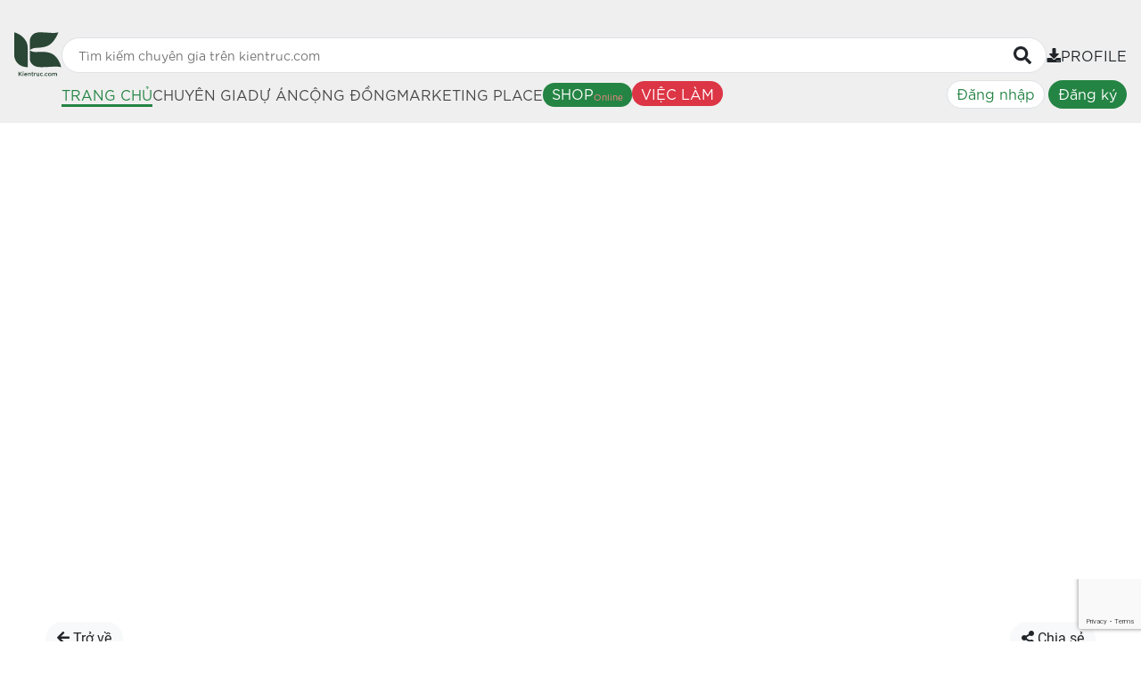

--- FILE ---
content_type: text/html; charset=UTF-8
request_url: https://www.kientruc.com/danh-gia/thiet-ke-noi-that-chung-cu-aparment-greenstar-6230.html
body_size: 22291
content:
<!DOCTYPE html>
<html lang="vi-VN">

<head>
    <base href="/" />
    <meta charset="UTF-8" />
    <meta http-equiv="X-UA-Compatible" content="IE=edge" />
    <meta name="viewport" content="width=device-width, initial-scale=1, maximum-scale=1, user-scalable=no" />
    <meta name="theme-color" content="#248445" />
    <meta name="google-site-verification" content="4mhqQuRjwYvxKghlLKgTKQkKmgq0ioewMPC3MIWo6SM" />
    <link href="/kien-truc-su.ico" rel="shortcut icon" type="image/x-icon" />

    <meta name="csrf-param" content="_csrf-frontend">
    <meta name="csrf-token" content="DEsx2CxBna4psTIQQCXGPIcdi0LUYsBtQMwdJ4eDLYhPOFu7VXCl-VzGf3QMVoQP1EzvMp0rqTpziW5hzdEfsA==">
    <title>Đánh giá</title>
    <meta name="description" content="Đánh giá dự án">
<meta name="keywords" content="Đánh giá dự án">
<meta property="og:url" content="https://www.kientruc.com/danh-gia/thiet-ke-noi-that-chung-cu-aparment-greenstar-6230.html">
<meta property="og:type" content="article">
<meta property="og:title" content="Đánh giá">
<meta property="og:description" content="Đánh giá dự án">
<meta property="og:keywords" content="Đánh giá dự án">
<meta property="og:image" content="https://www.kientruc.com/image/kien-truc-su_200x200.jpg">
<link href="/assets/e7eef558/css/bootstrap.css?v=1769773123" rel="stylesheet">
<link href="/library/tribute-5.1.3/dist/tribute.css?v=1731227165" rel="stylesheet">
<link href="/library/fontawesome-free-5.12.0-web/css/all.css?v=1695617323" rel="stylesheet">
<link href="/library/swiper/swiper.css?v=1695617323" rel="stylesheet">
<link href="/library/fancyapps/dist/fancybox/fancybox.css?v=1731227165" rel="stylesheet">
<link href="/library/summernote-0.9.0/summernote-bs4.min.css?v=1731227165" rel="stylesheet">
<link href="/css/emoji.css?v=1731227165" rel="stylesheet">
<link href="/css/styleChung.css?v=1749561921" rel="stylesheet">
<style>.tooltip.show{z-index:10}
.modal.show ~ .tooltip.show {z-index: 9999;}</style>
<style>.fancybox__container {
    z-index: 9999 !important;
}</style>
<script type="6daba4ba8e4485123f724728-text/javascript">window.lazySizesConfig = window.lazySizesConfig || {};
window.lazySizesConfig.loadMode = 1;
window.lazySizesConfig.expFactor = 1.5;
window.lazySizesConfig.init = false;</script>
    <link rel="manifest" href="/site.webmanifest">
    <link rel="dns-prefetch" href="https://connect.facebook.net" />
    <link rel="dns-prefetch" href="https://static.xx.fbcdn.net" />
    <link rel="dns-prefetch" href="https://www.facebook.com" />
    <link rel="dns-prefetch" href="https://www.youtube.com" />
    <link rel="dns-prefetch" href="https://www.google-analytics.com" />
    <link rel="dns-prefetch" href="https://pagead2.googlesyndication.com" />
    <link rel="dns-prefetch" href="https://googleads.g.doubleclick.net" />
    <link rel="dns-prefetch" href="https://www.gstatic.com" />

    <!--[if lt IE 9]>
    <script src="http://oss.maxcdn.com/libs/html5shiv/3.7.0/html5shiv.js"></script>
    <script src="http://oss.maxcdn.com/libs/respond.js/1.4.2/respond.min.js"></script>
    <![endif]-->
    <script src="/js/config.js" defer type="6daba4ba8e4485123f724728-text/javascript"></script>
    <script type="6daba4ba8e4485123f724728-text/javascript" defer>
        window._logID = '0';
        window._token = '';
        window._csrfparam = '_csrf-frontend';
        window._csrftoken = 'DEsx2CxBna4psTIQQCXGPIcdi0LUYsBtQMwdJ4eDLYhPOFu7VXCl-VzGf3QMVoQP1EzvMp0rqTpziW5hzdEfsA==';

        function getCurrentPage() {
            const urlParams = new URLSearchParams(window.location.search);
            let page = parseInt(urlParams.get('page'));
            return isNaN(page) ? 1 : page;
        };

        function updatePageUrl(page) {
            const url = new URL(window.location.href);
            url.searchParams.set('page', page);
            return url.toString();
        };

        window._paginate = function(totalPages) {
            const range = 2;
            let currentPage = getCurrentPage();
            let pagination = '';
            if (currentPage > 1) {
                pagination += '<a class="btn btn-light rounded-circle full-both-40px" href="' + updatePageUrl(currentPage - 1) + '">&lt;</a>';
            }
            if (currentPage > range + 1) {
                pagination += '<a class="btn btn-light rounded-circle full-both-40px" href="' + updatePageUrl(1) + '">1</a>';
                if (currentPage > range + 2) {
                    pagination += '<span>...</span>';
                }
            }
            for (let i = Math.max(1, currentPage - range); i <= Math.min(totalPages, currentPage + range); i++) {
                if (i === currentPage) {
                    pagination += '<strong class="btn btn-light rounded-circle full-both-40px bg-kientruc text-white">' + i + '</strong>';
                } else {
                    pagination += '<a class="btn btn-light rounded-circle full-both-40px" href="' + updatePageUrl(i) + '">' + i + '</a>';
                }
            }
            if (currentPage < totalPages - range) {
                if (currentPage < totalPages - range - 1) {
                    pagination += '<span>...</span>';
                }
                pagination += '<a class="btn btn-light rounded-circle full-both-40px" href="' + updatePageUrl(totalPages) + '">' + totalPages + '</a>';
            }
            if (currentPage < totalPages) {
                pagination += '<a class="btn btn-light rounded-circle full-both-40px" href="' + updatePageUrl(currentPage + 1) + '">&gt;</a>';
            }
            document.querySelector('#pagination').innerHTML = pagination;
        };

        window._saveDataIdToLocalStorage = function(variableName) {
            const idArray = [];
            if (variableName == 'IDUSER') {
                const elements = document.querySelectorAll('[data-iduser]');
                elements.forEach(element => {
                    const idUser = element.getAttribute('data-iduser');
                    if (idUser) {
                        idArray.push(idUser);
                    }
                });
            } else if (variableName == 'IDPOST') {
                const elements = document.querySelectorAll('[data-has-like]');
                elements.forEach(element => {
                    const idPost = element.getAttribute('data-has-like');
                    if (idPost) {
                        idArray.push(idPost);
                    }
                });
            } else if (variableName == 'IDDISCUSS') {
                const elements = document.querySelectorAll('[data-has-save-congdong]');
                elements.forEach(element => {
                    const idPost = element.getAttribute('data-has-save-congdong');
                    if (idPost) {
                        idArray.push(idPost);
                    }
                });
            } else if (variableName == 'IDARTICLE') {
                const elements = document.querySelectorAll('[data-has-save-article]');
                elements.forEach(element => {
                    const idPost = element.getAttribute('data-has-save-article');
                    if (idPost) {
                        idArray.push(idPost);
                    }
                });
            }
            localStorage.setItem(variableName, JSON.stringify(idArray));
        }

        window._sendLocalStorageData = function(varName, apiUrl) {
            const dataToSend = localStorage.getItem(varName);
            if (dataToSend && dataToSend != 'null' && dataToSend != '[]' && window._logID != '0') {
                const params = new URLSearchParams({
                    log: _token,
                    data: dataToSend
                }).toString();
                $.get(`${apiUrl}?${params}`, function(res) {
                    if (res.success) {
                        _addUniqueItemsToLocalStorage(window._logID, res.data.name, res.data.array);
                        localStorage.removeItem(varName);
                    }
                });
            }
        };

        window._addUniqueItemsToLocalStorage = function(varName, key, newItems) {
            const storedData = JSON.parse(localStorage.getItem(varName)) || {};
            if (!storedData[key]) storedData[key] = [];
            newItems.forEach(item => {
                if (!storedData[key].includes(item)) {
                    storedData[key].push(item * 1);
                }
            });
            localStorage.setItem(varName, JSON.stringify(storedData));
        };

        window._removeUniqueItemsFromLocalStorage = function(varName, key, newItems) {
            const storedData = JSON.parse(localStorage.getItem(varName)) || {};
            if (storedData[key]) {
                storedData[key] = storedData[key].filter(item => !newItems.includes(item * 1));
            }
            localStorage.setItem(varName, JSON.stringify(storedData));
        };

        window.addEventListener('message', function(event) {
            if (event.data === 'closeModal') {
                $('body').find('#loginModal').modal('hide');
            }
        });
    </script>

</head>

<body>
    
<script async src="https://www.googletagmanager.com/gtag/js?id=G-Q8VJHCVEQL" type="6daba4ba8e4485123f724728-text/javascript"></script>
<script type="6daba4ba8e4485123f724728-text/javascript">
    window.dataLayer = window.dataLayer || [];
    function gtag() {
        dataLayer.push(arguments);
    }
    gtag('js', new Date());
    gtag('config', 'G-Q8VJHCVEQL');
</script>    
    <style>
    .flex-mobile {
        position: relative;
        z-index: 1022;
        transition: visibility 0s, opacity 0.3s ease-in-out;
    }

    .flex-mobile #jsh-bg-over-menu {
        visibility: hidden;
    }

    .flex-mobile #jsh-bg-over-menu.show {
        visibility: inherit;
    }

    .flex-mobile #jsh-box-menu {
        transition: transform 0.3s ease-in-out;
        transform: translateX(100%);
    }

    .flex-mobile #jsh-box-menu.show {
        transform: translateX(0);
    }

    .border-bottom-3px {
        border-bottom: 3px solid transparent;
    }

    .border-bottom-3px.active {
        border-bottom: 3px solid #248444;
        color: #248444;
    }

    button.shop,
    button.shop:hover {
        background: #248444;
        color: white;
        border-radius: 30px;
        padding: 3px 10px;
        border-width: 0;
        display: flex;
        align-items: center;
        column-gap: 5px;
    }

    button.shop span:nth-child(2) {
        padding-top: 5px;
        font-size: 10px;
    }

    .menu_work {
        background: #dc3545;
        color: white;
        border-radius: 30px;
        padding: 3px 10px;
        border-width: 0;
        display: flex;
        align-items: center;
        column-gap: 5px;
        border-bottom: 0;
    }

    @-webkit-keyframes nhay {
        0% {
            color: #ff0404;
        }

        50% {
            color: #fff;
        }

        100% {
            color: #ff0404;
        }
    }

    @-moz-keyframes nhay {
        0% {
            color: #ff0404;
        }

        50% {
            color: #fff;
        }

        100% {
            color: #ff0404;
        }
    }

    @-o-keyframes nhay {
        0% {
            color: #ff0404;
        }

        50% {
            color: #fff;
        }

        100% {
            color: #ff0404;
        }
    }

    @keyframes nhay {
        0% {
            color: #ff0404;
        }

        50% {
            color: #fff;
        }

        100% {
            color: #ff0404;
        }
    }

    .nhapnhay {
        -webkit-animation: nhay 700ms infinite;
        -moz-animation: nhay 700ms infinite;
        -o-animation: nhay 700ms infinite;
        animation: nhay 700ms infinite;
    }

    @media screen and (max-width: 992px) {
        .mobile-default-hide {
            display: none;
        }
    }

    @media screen and (min-width: 993px) {
        .desktop-show {
            display: flex;
            column-gap: 10px;
        }

        .desktop-show .mobile-default-hide {
            flex: 1;
        }

        .pb-35px {
            padding-bottom: 35px;
        }
    }

    .mobile-back-btn {
        display: none;
    }

    .logo-container {
        display: block;
    }

    @media (max-width: 767px) {

        .mobile-back-btn {
            display: block;
        }

        .logo-container {
            display: none;
        }

            }

    @media (min-width: 768px) {

        .mobile-back-btn {
            display: none;
        }

        .logo-container {
            display: block;
        }
    }
</style>

<div class="bg-grey">
    <div class="overflow-hidden wrap-1440px">
        <div class="swiper" id="js-slide-top">
            <div class="swiper-wrapper" id="js-banner-ads">
                <img src="[data-uri]" class="w-100 invisible" style="max-width: 720px;" alt="">
            </div>
        </div>
    </div>
</div>

<header class="fontnew sticky-top bg-grey">
    <div class="p-3 wrap-1440px desktop-show">
        <div class="d-flex justify-content-between align-items-center">
                            <button type="button" class="btn pl-0 border-0 mobile-back-btn" onclick="if (!window.__cfRLUnblockHandlers) return false; javascript:window.history.back()" data-cf-modified-6daba4ba8e4485123f724728-="">
                    <i>
                        <svg aria-hidden="true" focusable="false" data-prefix="fal" viewBox="0 0 518 518" height="30"
    width="30" data-icon="arrow-circle-left" role="img" xmlns="http://www.w3.org/2000/svg"
    class="svg-inline--fa fa-arrow-circle-left fa-w-16 fa-3x">
    <path fill="currentColor"
        d="M504 256C504 119 393 8 256 8S8 119 8 256s111 248 248 248 248-111 248-248zM256 472c-118.7 0-216-96.1-216-216 0-118.7 96.1-216 216-216 118.7 0 216 96.1 216 216 0 118.7-96.1 216-216 216zm-12.5-92.5l-115.1-115c-4.7-4.7-4.7-12.3 0-17l115.1-115c4.7-4.7 12.3-4.7 17 0l6.9 6.9c4.7 4.7 4.7 12.5-.2 17.1L181.7 239H372c6.6 0 12 5.4 12 12v10c0 6.6-5.4 12-12 12H181.7l85.6 82.5c4.8 4.7 4.9 12.4.2 17.1l-6.9 6.9c-4.8 4.7-12.4 4.7-17.1 0z"
        class=""></path>
</svg>
<!-- viewBox="0 0 512 512" -->                    </i>
                </button>
                        <a href="/" title="KIENTRUC.com" class="flex-shrink-0 logo-container">
                <div class="d-flex pb-35px">
                    <img alt="KIENTRUC.com" title="KIENTRUC.com" src="/images/logo.svg" class="img-fluid h-50px">
                    <!-- <div class="d-flex flex-column justify-content-center pl-3 position-relative">
                        <span class="font-size-12px d-block">THỨ 6, 30 THÁNG 1</span>
                        <b class="font-size-28px">Hôm nay</b>
                                            </div> -->
                </div>
            </a>
            <div class="mobile">
                <div class="d-flex">
                    <button type="button" class="btn border-0" id="jsh-btn-menu">
                        <i>
                            <svg aria-hidden="true" focusable="false" data-prefix="far" data-icon="bars" role="img" xmlns="http://www.w3.org/2000/svg" viewBox="50 50 348 412" height="26" width="30" class="svg-inline--fa fa-bars fa-w-14 fa-3x">
    <path fill="currentColor" d="M436 124H12c-6.627 0-12-5.373-12-12V80c0-6.627 5.373-12 12-12h424c6.627 0 12 5.373 12 12v32c0 6.627-5.373 12-12 12zm0 160H12c-6.627 0-12-5.373-12-12v-32c0-6.627 5.373-12 12-12h424c6.627 0 12 5.373 12 12v32c0 6.627-5.373 12-12 12zm0 160H12c-6.627 0-12-5.373-12-12v-32c0-6.627 5.373-12 12-12h424c6.627 0 12 5.373 12 12v32c0 6.627-5.373 12-12 12z" class=""></path>
</svg>
<!-- viewBox="0 0 448 512" -->                        </i>
                    </button>
                    <button type="button" class="btn pr-0 border-0" id="jsh-btn-search">
                        <i class="search-icon">
                            <svg xmlns="http://www.w3.org/2000/svg" viewBox="0 0 512 512" height="34" width="20">
    <path fill="currentColor" d="M505 442.7L405.3 343c-4.5-4.5-10.6-7-17-7H372c27.6-35.3 44-79.7 44-128C416 93.1 322.9 0 208 0S0 93.1 0 208s93.1 208 208 208c48.3 0 92.7-16.4 128-44v16.3c0 6.4 2.5 12.5 7 17l99.7 99.7c9.4 9.4 24.6 9.4 33.9 0l28.3-28.3c9.4-9.4 9.4-24.6.1-34zM208 336c-70.7 0-128-57.2-128-128 0-70.7 57.2-128 128-128 70.7 0 128 57.2 128 128 0 70.7-57.2 128-128 128z" />
</svg>
<!-- viewBox="0 0 512 512" -->                        </i>
                    </button>
                </div>
            </div>
        </div>
        <div class="pt-2 mobile-default-hide" id="jsh-box-search">
            <div class="d-flex column-gap-3">
                <form class="position-relative flex-grow-1" method="get" action="https://www.kientruc.com/cong-trinh">
                    <div class="d-flex border rounded-pill overflow-hidden px-3 position-relative bg-white h-40px" style="z-index: 13;">
                        <input type="text" name="name" class="flex-grow-1 border-0" id="jsh-input-search" autocomplete="off" placeholder="Tìm kiếm chuyên gia trên kientruc.com" />
                        <button type="button" class="btn border-0 p-0 flex-shrink-1" style="min-height: 34px;">
                            <i class="d-flex" id="jsh-icon-search">
                                <svg xmlns="http://www.w3.org/2000/svg" viewBox="0 0 512 512" height="34" width="20">
    <path fill="currentColor" d="M505 442.7L405.3 343c-4.5-4.5-10.6-7-17-7H372c27.6-35.3 44-79.7 44-128C416 93.1 322.9 0 208 0S0 93.1 0 208s93.1 208 208 208c48.3 0 92.7-16.4 128-44v16.3c0 6.4 2.5 12.5 7 17l99.7 99.7c9.4 9.4 24.6 9.4 33.9 0l28.3-28.3c9.4-9.4 9.4-24.6.1-34zM208 336c-70.7 0-128-57.2-128-128 0-70.7 57.2-128 128-128 70.7 0 128 57.2 128 128 0 70.7-57.2 128-128 128z" />
</svg>
<!-- viewBox="0 0 512 512" -->                            </i>
                            <i class="fas fa-circle-notch fa-spin d-none" id="jsh-icon-loading"></i>
                        </button>
                    </div>
                    <div class="position-absolute w-100" id="jsh-box-respone" style="display: none;">
                        <div class="fixed-top w-100 h-100 bg-dark" style="z-index: 12;opacity: 0.7;" id="jsh-bg-over"></div>
                        <div class="position-relative d-flex flex-column mt-2 rounded bg-white" style="z-index: 13;">
                            <!-- shop -->
                            <div class="p-2 border-bottom">
                                <div class="d-flex align-items-start">
                                    <i>
                                        <svg aria-hidden="true" focusable="false" data-prefix="fas" data-icon="store" role="img" xmlns="http://www.w3.org/2000/svg" viewBox="0 -50 612 612" height="25" width="25" class="svg-inline--fa fa-store fa-w-20 fa-3x">
    <path fill="currentColor" d="M602 118.6L537.1 15C531.3 5.7 521 0 510 0H106C95 0 84.7 5.7 78.9 15L14 118.6c-33.5 53.5-3.8 127.9 58.8 136.4 4.5.6 9.1.9 13.7.9 29.6 0 55.8-13 73.8-33.1 18 20.1 44.3 33.1 73.8 33.1 29.6 0 55.8-13 73.8-33.1 18 20.1 44.3 33.1 73.8 33.1 29.6 0 55.8-13 73.8-33.1 18.1 20.1 44.3 33.1 73.8 33.1 4.7 0 9.2-.3 13.7-.9 62.8-8.4 92.6-82.8 59-136.4zM529.5 288c-10 0-19.9-1.5-29.5-3.8V384H116v-99.8c-9.6 2.2-19.5 3.8-29.5 3.8-6 0-12.1-.4-18-1.2-5.6-.8-11.1-2.1-16.4-3.6V480c0 17.7 14.3 32 32 32h448c17.7 0 32-14.3 32-32V283.2c-5.4 1.6-10.8 2.9-16.4 3.6-6.1.8-12.1 1.2-18.2 1.2z" class=""></path>
</svg>
<!-- viewBox="0 0 616 512" -->                                    </i>
                                    <div class="d-flex flex-column flex-grow-1 pl-2">
                                        <a class="d-flex align-items-center" style="column-gap: 10px;" href="https://www.kientruc.com/shop/search" title="#">
                                            <span class="jsh-change-text"></span><b>tại</b><b>Showroom</b>
                                        </a>
                                        <ul class="list-unstyled mb-0" id="jsh-respone-shop"></ul>
                                    </div>
                                </div>
                            </div>
                            <!-- kts -->
                            <div class="p-2 border-bottom">
                                <div class="d-flex align-items-start">
                                    <i>
                                        <svg aria-hidden="true" focusable="false" data-prefix="far" data-icon="search-location" role="img" xmlns="http://www.w3.org/2000/svg" viewBox="0 0 512 512" height="25" width="25" class="svg-inline--fa fa-search-location fa-w-16 fa-3x">
    <path fill="currentColor" d="M208 112c-40.78 0-73.83 33.05-73.83 73.83 0 32.96 48.25 93.05 66.74 114.86a9.24 9.24 0 0 0 14.18 0c18.49-21.81 66.74-81.89 66.74-114.86 0-40.78-33.05-73.83-73.83-73.83zm0 96c-13.25 0-24-10.75-24-24 0-13.26 10.75-24 24-24s24 10.74 24 24c0 13.25-10.75 24-24 24zm300.47 260.88l-121.39-121.4c-2.3-2.3-5.3-3.5-8.5-3.5h-13.2c31.5-36.5 50.6-84 50.6-135.99C415.98 93.1 322.88 0 207.99 0S0 93.1 0 207.99c0 114.89 93.1 207.99 207.99 207.99 52 0 99.49-19.1 135.99-50.6v13.2c0 3.2 1.3 6.2 3.5 8.5l121.39 121.39c4.7 4.7 12.3 4.7 17 0l22.6-22.6c4.71-4.69 4.71-12.29 0-16.99zm-300.48-100.9c-88.4 0-159.99-71.6-159.99-159.99C48 119.59 119.59 48 207.99 48c88.39 0 159.99 71.6 159.99 159.99 0 88.4-71.6 159.99-159.99 159.99z" class=""></path>
</svg>                                    </i>
                                    <div class="d-flex flex-column flex-grow-1 pl-2">
                                        <a class="d-flex align-items-center" style="column-gap: 10px;" href="https://www.kientruc.com/chuyen-gia" title="#">
                                            <span class="jsh-change-text"></span><b>tại</b><b>Kiến Trúc Sư</b>
                                        </a>
                                        <ul class="list-unstyled mb-0" id="jsh-respone-user"></ul>
                                    </div>
                                </div>
                            </div>
                            <!-- du an -->
                            <div class="p-2 border-bottom">
                                <div class="d-flex align-items-start">
                                    <i>
                                        <svg aria-hidden="true" focusable="false" data-prefix="far" data-icon="home-lg-alt" role="img" xmlns="http://www.w3.org/2000/svg" viewBox="0 0 576 512" height="23" width="25" class="svg-inline--fa fa-home-lg-alt fa-w-18 fa-3x">
    <path fill="currentColor" d="M570.24 215.42L323.87 13a56 56 0 0 0-71.75 0L5.76 215.42a16 16 0 0 0-2 22.54L14 250.26a16 16 0 0 0 22.53 2L64 229.71V288h-.31v208a16.13 16.13 0 0 0 16.1 16H496a16 16 0 0 0 16-16V229.71l27.5 22.59a16 16 0 0 0 22.53-2l10.26-12.3a16 16 0 0 0-2.05-22.58zM464 224h-.21v240H352V320a32 32 0 0 0-32-32h-64a32 32 0 0 0-32 32v144H111.69V194.48l.31-.25v-4L288 45.65l176 144.62z" class=""></path>
</svg>
<!-- viewBox="0 0 576 512" -->                                    </i>
                                    <div class="d-flex flex-column flex-grow-1 pl-2">
                                        <a class="d-flex align-items-center" style="column-gap: 10px;" href="https://www.kientruc.com/cong-trinh" title="#">
                                            <span class="jsh-change-text"></span><b>tại</b><b>Dự án</b>
                                        </a>
                                        <ul class="list-unstyled mb-0" id="jsh-respone-project"></ul>
                                    </div>
                                </div>
                            </div>
                            <!-- tap chi -->
                            <div class="p-2">
                                <div class="d-flex align-items-start">
                                    <i>
                                        <svg aria-hidden="true" focusable="false" data-prefix="fal" data-icon="newspaper" role="img" xmlns="http://www.w3.org/2000/svg" viewBox="0 0 576 512" height="23" width="25" class="svg-inline--fa fa-newspaper fa-w-18 fa-3x">
    <path fill="currentColor" d="M552 64H88c-13.234 0-24 10.767-24 24v8H24c-13.255 0-24 10.745-24 24v280c0 26.51 21.49 48 48 48h504c13.233 0 24-10.767 24-24V88c0-13.233-10.767-24-24-24zM32 400V128h32v272c0 8.822-7.178 16-16 16s-16-7.178-16-16zm512 16H93.258A47.897 47.897 0 0 0 96 400V96h448v320zm-404-96h168c6.627 0 12-5.373 12-12V140c0-6.627-5.373-12-12-12H140c-6.627 0-12 5.373-12 12v168c0 6.627 5.373 12 12 12zm20-160h128v128H160V160zm-32 212v-8c0-6.627 5.373-12 12-12h168c6.627 0 12 5.373 12 12v8c0 6.627-5.373 12-12 12H140c-6.627 0-12-5.373-12-12zm224 0v-8c0-6.627 5.373-12 12-12h136c6.627 0 12 5.373 12 12v8c0 6.627-5.373 12-12 12H364c-6.627 0-12-5.373-12-12zm0-64v-8c0-6.627 5.373-12 12-12h136c6.627 0 12 5.373 12 12v8c0 6.627-5.373 12-12 12H364c-6.627 0-12-5.373-12-12zm0-128v-8c0-6.627 5.373-12 12-12h136c6.627 0 12 5.373 12 12v8c0 6.627-5.373 12-12 12H364c-6.627 0-12-5.373-12-12zm0 64v-8c0-6.627 5.373-12 12-12h136c6.627 0 12 5.373 12 12v8c0 6.627-5.373 12-12 12H364c-6.627 0-12-5.373-12-12z" class=""></path>
</svg>                                    </i>
                                    <div class="d-flex flex-column flex-grow-1 pl-2">
                                        <a class="d-flex align-items-center" style="column-gap: 10px;" href="https://www.kientruc.com/search/tap-chi" title="#">
                                            <span class="jsh-change-text"></span><b>tại</b><b>Tạp chí</b>
                                        </a>
                                        <ul class="list-unstyled mb-0" id="jsh-respone-news"></ul>
                                    </div>
                                </div>
                            </div>
                            <!-- cong dong -->
                            <div class="p-2 border-bottom">
                                <div class="d-flex align-items-start">
                                    <i>
                                        <svg aria-hidden="true" focusable="false" data-prefix="far" data-icon="users" role="img" xmlns="http://www.w3.org/2000/svg" viewBox="0 0 640 512" height="20" width="25" class="svg-inline--fa fa-users fa-w-20 fa-3x">
    <path fill="currentColor" d="M544 224c44.2 0 80-35.8 80-80s-35.8-80-80-80-80 35.8-80 80 35.8 80 80 80zm0-112c17.6 0 32 14.4 32 32s-14.4 32-32 32-32-14.4-32-32 14.4-32 32-32zM96 224c44.2 0 80-35.8 80-80s-35.8-80-80-80-80 35.8-80 80 35.8 80 80 80zm0-112c17.6 0 32 14.4 32 32s-14.4 32-32 32-32-14.4-32-32 14.4-32 32-32zm396.4 210.9c-27.5-40.8-80.7-56-127.8-41.7-14.2 4.3-29.1 6.7-44.7 6.7s-30.5-2.4-44.7-6.7c-47.1-14.3-100.3.8-127.8 41.7-12.4 18.4-19.6 40.5-19.6 64.3V432c0 26.5 21.5 48 48 48h288c26.5 0 48-21.5 48-48v-44.8c.2-23.8-7-45.9-19.4-64.3zM464 432H176v-44.8c0-36.4 29.2-66.2 65.4-67.2 25.5 10.6 51.9 16 78.6 16 26.7 0 53.1-5.4 78.6-16 36.2 1 65.4 30.7 65.4 67.2V432zm92-176h-24c-17.3 0-33.4 5.3-46.8 14.3 13.4 10.1 25.2 22.2 34.4 36.2 3.9-1.4 8-2.5 12.3-2.5h24c19.8 0 36 16.2 36 36 0 13.2 10.8 24 24 24s24-10.8 24-24c.1-46.3-37.6-84-83.9-84zm-236 0c61.9 0 112-50.1 112-112S381.9 32 320 32 208 82.1 208 144s50.1 112 112 112zm0-176c35.3 0 64 28.7 64 64s-28.7 64-64 64-64-28.7-64-64 28.7-64 64-64zM154.8 270.3c-13.4-9-29.5-14.3-46.8-14.3H84c-46.3 0-84 37.7-84 84 0 13.2 10.8 24 24 24s24-10.8 24-24c0-19.8 16.2-36 36-36h24c4.4 0 8.5 1.1 12.3 2.5 9.3-14 21.1-26.1 34.5-36.2z" class=""></path>
</svg>                                    </i>
                                    <div class="d-flex flex-column flex-grow-1 pl-2">
                                        <a class="d-flex align-items-center" style="column-gap: 10px;" href="https://www.kientruc.com/search/cong-dong" title="#">
                                            <span class="jsh-change-text"></span><b>tại</b><b>Cộng đồng</b>
                                        </a>
                                        <ul class="list-unstyled mb-0" id="jsh-respone-congdong"></ul>
                                    </div>
                                </div>
                            </div>
                        </div>
                    </div>
                </form>
                <div class="desktop">
                    <a href="javascript:;" class="d-flex justify-content-end">
                        <button type="button" class="btn border-0 px-0 py-2 d-flex align-items-center column-gap-2">
                            <i class="d-flex">
                                <svg viewBox="0 0 11 11" height="16" width="16" fill="none" xmlns="http://www.w3.org/2000/svg">
    <path fill="currentColor" d="M4.96777 0H6.68652C6.97227 0 7.20215 0.229883 7.20215 0.515625V4.125H9.08633C9.46875 4.125 9.65996 4.58691 9.38926 4.85762L6.12148 8.12754C5.96035 8.28867 5.69609 8.28867 5.53496 8.12754L2.26289 4.85762C1.99219 4.58691 2.1834 4.125 2.56582 4.125H4.45215V0.515625C4.45215 0.229883 4.68203 0 4.96777 0ZM11.3271 8.07812V10.4844C11.3271 10.7701 11.0973 11 10.8115 11H0.842773C0.557031 11 0.327148 10.7701 0.327148 10.4844V8.07812C0.327148 7.79238 0.557031 7.5625 0.842773 7.5625H3.99453L5.04727 8.61523C5.4791 9.04707 6.1752 9.04707 6.60703 8.61523L7.65977 7.5625H10.8115C11.0973 7.5625 11.3271 7.79238 11.3271 8.07812ZM8.66309 9.96875C8.66309 9.73242 8.46973 9.53906 8.2334 9.53906C7.99707 9.53906 7.80371 9.73242 7.80371 9.96875C7.80371 10.2051 7.99707 10.3984 8.2334 10.3984C8.46973 10.3984 8.66309 10.2051 8.66309 9.96875ZM10.0381 9.96875C10.0381 9.73242 9.84473 9.53906 9.6084 9.53906C9.37207 9.53906 9.17871 9.73242 9.17871 9.96875C9.17871 10.2051 9.37207 10.3984 9.6084 10.3984C9.84473 10.3984 10.0381 10.2051 10.0381 9.96875Z" fill="black"></path>
</svg>
<!-- viewBox="0 0 11 11" height="16" width="16" -->                            </i>
                            <span>PROFILE</span>
                        </button>
                    </a>
                </div>
            </div>
            <div class="desktop">
                <div class="d-flex justify-content-between align-items-center mt-2">
                    <ul class="list-unstyled mb-0 d-flex align-items-center column-gap-3">
                        <li>
                            <a href="https://www.kientruc.com">
                                <span class="font-size-16px border-bottom-3px active">TRANG CHỦ</span>
                            </a>
                        </li>
                        <li>
                            <a href="https://www.kientruc.com/chuyen-gia">
                                <span class="font-size-16px border-bottom-3px ">CHUYÊN GIA</span>
                            </a>
                        </li>
                        <li>
                            <a href="http://duan.kientruc.com">
                                <span class="font-size-16px border-bottom-3px ">DỰ ÁN</span>
                            </a>
                        </li>
                        <li>
                            <a href="https://www.kientruc.com/forum">
                                <span class="font-size-16px border-bottom-3px ">CỘNG ĐỒNG</span>
                            </a>
                        </li>
                        <li>
                            <a href="https://www.kientruc.com/marketing-place">
                                <span class="font-size-16px border-bottom-3px ">MARKETING PLACE</span>
                            </a>
                        </li>
                        <li>
                            <a href="https://www.kientruc.com/shop">
                                <button type="button" class="btn shop ">
                                    <span class="font-size-16px">SHOP</span>
                                    <span class="nhapnhay">Online</span>
                                </button>
                            </a>
                        </li>
                        <li>
                            <a href="https://www.kientruc.com/work">
                                <span class="font-size-16px menu_work ">VIỆC LÀM</span>
                            </a>
                        </li>
                    </ul>
                    <ul class="list-unstyled mb-0 d-flex align-items-center column-gap-2">
                        <!-- no cache top -->
                            <li>
                <a href="https://login.kientruc.com/login?link=https://www.kientruc.com/danh-gia/thiet-ke-noi-that-chung-cu-aparment-greenstar-6230.html">
            <button type="button" class="text-kientruc bg-white border border-1 btn" style="border-radius: 30px;padding: 2px 10px 4px 10px;">
                Đăng nhập
            </button>
        </a>
        <a href="https://login.kientruc.com/signup?link=https://www.kientruc.com/danh-gia/thiet-ke-noi-that-chung-cu-aparment-greenstar-6230.html">
            <button type="button" class="text-white bg-kientruc btn" style="border-radius: 30px;padding: 2px 10px 4px 10px;">
                Đăng ký
            </button>
        </a>
    </li>
                    </ul>
                </div>
            </div>
        </div>
    </div>
</header>
<div class="fontnew flex-mobile">
    <div class="fixed-top w-100 h-100" id="jsh-bg-over-menu" style="z-index: 1041;background-color: rgb(0 0 0 / 52%)"></div>
    <div class="fixed-top d-flex flex-column justify-content-between w-320px h-100 bg-white" id="jsh-box-menu" style="z-index: 1042;left: inherit;">
        <div>
            <div class="d-flex justify-content-end p-1 border-bottom">
                <button type="button" class="d-flex btn p-0 border rounded-circle justify-content-center align-items-center full-both-40px" id="jsh-btn-close-menu">
                    <i>
                        <svg xmlns="http://www.w3.org/2000/svg" xmlns:xlink="http://www.w3.org/1999/xlink" viewBox="0 1 12 12" height="20" width="20">
    <defs>
        <path fill="currentColor" d="M4.6 4.4V.8A.7.7 0 0 1 6 .8v3.6h3.6a.7.7 0 0 1 0 1.4H6v3.6a.7.7 0 1 1-1.4 0V5.8H1a.7.7 0 0 1 0-1.4h3.6z" id="b"></path>
        <filter x="-30%" y="-30%" width="160%" height="160%" filterUnits="objectBoundingBox" id="a">
            <feOffset in="SourceAlpha" result="shadowOffsetOuter1"></feOffset>
            <feGaussianBlur stdDeviation="1" in="shadowOffsetOuter1" result="shadowBlurOuter1"></feGaussianBlur>
            <feColorMatrix values="0 0 0 0 0 0 0 0 0 0 0 0 0 0 0 0 0 0 0.5 0" in="shadowBlurOuter1"></feColorMatrix>
        </filter>
    </defs>
    <g transform="rotate(45 4.5 6.5)" fill="none" fill-rule="evenodd">
        <use fill="none" filter="url(#a)" xlink:href="#b"></use>
        <use fill="#000" xlink:href="#b"></use>
    </g>
</svg>
<!-- viewBox="0 0 12 12" -->                    </i>
                </button>
            </div>
            <!-- no cache right 1 -->
                        <ul class="list-unstyled mb-0 mt-3 pr-3 text-right d-flex flex-column row-gap-4">
                <li>
                    <a href="https://www.kientruc.com">
                        <span class="font-size-18px border-bottom-3px active">TRANG CHỦ</span>
                    </a>
                </li>
                <li>
                    <a href="https://www.kientruc.com/chuyen-gia">
                        <span class="font-size-18px border-bottom-3px ">CHUYÊN GIA</span>
                    </a>
                </li>
                <li>
                    <a href="http://duan.kientruc.com">
                        <span class="font-size-18px border-bottom-3px ">DỰ ÁN</span>
                    </a>
                </li>
                <li>
                    <a href="https://www.kientruc.com/forum">
                        <span class="font-size-18px border-bottom-3px ">CỘNG ĐỒNG</span>
                    </a>
                </li>
                <li>
                    <a href="https://www.kientruc.com/marketing-place">
                        <span class="font-size-18px border-bottom-3px ">MARKETING PLACE</span>
                    </a>
                </li>
                <li class="d-flex justify-content-end">
                    <a href="https://www.kientruc.com/shop">
                        <button type="button" class="btn shop ">
                            <span class="font-size-18px">SHOP</span>
                            <span class="nhapnhay">Online</span>
                        </button>
                    </a>
                </li>
                <li class="d-flex justify-content-end">
                    <a href="https://www.kientruc.com/work">
                        <span class="font-size-18px menu_work ">VIỆC LÀM</span>
                    </a>
                </li>
            </ul>
        </div>
        <div class="text-center">
            <!-- no cache right 2 -->
                <div class="d-flex align-items-center justify-content-center column-gap-4 mb-3">
        <a href="https://login.kientruc.com/login?link=https://www.kientruc.com/danh-gia/thiet-ke-noi-that-chung-cu-aparment-greenstar-6230.html" class="btn btn-outline-success rounded-pill">
            <i>
                <svg aria-hidden="true" focusable="false" data-prefix="fas" data-icon="user" role="img" xmlns="http://www.w3.org/2000/svg" viewBox="0 0 448 512" height="16" width="16" class="svg-inline--fa fa-user fa-w-14 fa-3x">
                    <path fill="currentColor" d="M224 256c70.7 0 128-57.3 128-128S294.7 0 224 0 96 57.3 96 128s57.3 128 128 128zm89.6 32h-16.7c-22.2 10.2-46.9 16-72.9 16s-50.6-5.8-72.9-16h-16.7C60.2 288 0 348.2 0 422.4V464c0 26.5 21.5 48 48 48h352c26.5 0 48-21.5 48-48v-41.6c0-74.2-60.2-134.4-134.4-134.4z"></path>
                </svg>
            </i>
            <span>Đăng nhập</span>
        </a>
        <a href="https://login.kientruc.com/signup?link=https://www.kientruc.com/danh-gia/thiet-ke-noi-that-chung-cu-aparment-greenstar-6230.html" class="btn border-0 bg-kientruc rounded-pill text-white">
            <i>
                <svg xmlns="http://www.w3.org/2000/svg" height="24px" viewBox="0 -960 960 960" width="24px">
                    <path fill="currentColor" d="M480-120v-80h280v-560H480v-80h280q33 0 56.5 23.5T840-760v560q0 33-23.5 56.5T760-120H480Zm-80-160-55-58 102-102H120v-80h327L345-622l55-58 200 200-200 200Z" />
                </svg>
            </i>
            <span>Đăng ký</span>
        </a>
    </div>
            <div class="copyright mb-3">
                © 2015-2026 KIENTRUC.com jsc.<br>
                All right reserved
            </div>
        </div>
    </div>
</div>

    <main class="position-relative wrap-1440px">
        <style>
    .title-banner-slide {
        position: absolute;
        text-align: center;
        transform: translateZ(0);
        transition: opacity .3s;
        z-index: 1;
        top: 50%;
        left: 0;
    }
</style>

<div class="position-relative clearfix overflow-hidden mb-5">
    <div class="swiper" id="js-banner-top">
        <div class="swiper-wrapper" id="js-banner-head">
            <img src="[data-uri]" class="w-100 desktop" alt="">
            <img src="[data-uri]" class="w-100 mobile" alt="">
        </div>
        <div class="swiper-pagination"></div>
    </div>
    
    <script src="https://www.google.com/recaptcha/api.js?render=6LdpvworAAAAALtDAd6fA2mCkk_8HzqlbOLBM3Y0" async defer type="6daba4ba8e4485123f724728-text/javascript"></script>
    </div>


    <div class="mb-5 px-3 wrap-1210px">
        <style>
    #js-view-more-btn {
        visibility: hidden;
    }

    @media screen and (min-width: 569px) {
        .js-item-pt:nth-of-type(n+4) {
            display: none;
        }

        #js-view-more-btn {
            visibility: inherit;
        }
    }

    @media screen and (max-width: 568px) {
        .mobile-rating {
            -ms-flex-wrap: wrap !important;
            flex-wrap: wrap !important;
        }

        .mobile-rating>.flex-grow-1,
        .mobile-rating>.flex-shrink-0.w-320px {
            min-width: 100%;
        }
    }
</style>
    <div data-id="6230" id="id_post"></div>
    <div class="d-flex justify-content-between align-items-center mb-3">
        <button type="button" class="btn btn-light rounded-pill" onclick="if (!window.__cfRLUnblockHandlers) return false; _back()" data-cf-modified-6daba4ba8e4485123f724728-="">
            <i class="fas fa-arrow-left"></i>
            <span>Trở về</span>
        </button>
        <button type="button" class="btn btn-light rounded-pill" onclick="if (!window.__cfRLUnblockHandlers) return false; javascript:_shareFacebook()" data-cf-modified-6daba4ba8e4485123f724728-="">
            <i class="fa fa-share-alt"></i>
            <span>Chia sẻ</span>
        </button>
    </div>
    <div class="d-flex mobile-rating">
        <div class="flex-grow-1 pr-3">
            <h2 class="font-size-18px">Aparment Greenstar</h2>
            <div class="swiper-container" id="js-photo-slide">
                <div class="swiper-wrapper">
                                            <div class="swiper-slide mb-3 js-item-pt" data-id="0">
                            <div>
                                <script src="/cdn-cgi/scripts/7d0fa10a/cloudflare-static/rocket-loader.min.js" data-cf-settings="6daba4ba8e4485123f724728-|49"></script><img  src="[data-uri]"  class="rounded img-fluid w-100 fit-cover lazyload"  data-src="https://www.kientruc.com/uploads/images/vu-hoang-viet-857/images/thiet-ke-noi-that-chung-cu-tai-ha-noi-11532311942.jpeg"  data-error="https://www.kientruc.com/uploads/images/vu-hoang-viet-857/images/thiet-ke-noi-that-chung-cu-tai-ha-noi-11532311942.jpeg"  alt="thiết kế nội thất chung cư tại Hà Nội Aparment GreenStar 1 1532311942"  onerror="this.src='https://www.kientruc.com/uploads/images/vu-hoang-viet-857/images/thiet-ke-noi-that-chung-cu-tai-ha-noi-11532311942.jpeg';this.removeAttribute('onerror');" />                            </div>
                        </div>
                                            <div class="swiper-slide mb-3 js-item-pt" data-id="1">
                            <div>
                                <script src="/cdn-cgi/scripts/7d0fa10a/cloudflare-static/rocket-loader.min.js" data-cf-settings="6daba4ba8e4485123f724728-|49"></script><img  src="[data-uri]"  class="rounded img-fluid w-100 fit-cover lazyload"  data-src="https://www.kientruc.com/uploads/images/vu-hoang-viet-857/images/thiet-ke-noi-that-chung-cu-tai-ha-noi-51532311942.jpeg"  data-error="https://www.kientruc.com/uploads/images/vu-hoang-viet-857/images/thiet-ke-noi-that-chung-cu-tai-ha-noi-51532311942.jpeg"  alt="thiết kế nội thất chung cư tại Hà Nội Aparment GreenStar 5 1532311943"  onerror="this.src='https://www.kientruc.com/uploads/images/vu-hoang-viet-857/images/thiet-ke-noi-that-chung-cu-tai-ha-noi-51532311942.jpeg';this.removeAttribute('onerror');" />                            </div>
                        </div>
                                            <div class="swiper-slide mb-3 js-item-pt" data-id="2">
                            <div>
                                <script src="/cdn-cgi/scripts/7d0fa10a/cloudflare-static/rocket-loader.min.js" data-cf-settings="6daba4ba8e4485123f724728-|49"></script><img  src="[data-uri]"  class="rounded img-fluid w-100 fit-cover lazyload"  data-src="https://www.kientruc.com/uploads/images/vu-hoang-viet-857/images/thiet-ke-noi-that-chung-cu-tai-ha-noi-31532311943.jpeg"  data-error="https://www.kientruc.com/uploads/images/vu-hoang-viet-857/images/thiet-ke-noi-that-chung-cu-tai-ha-noi-31532311943.jpeg"  alt="thiết kế nội thất chung cư tại Hà Nội Aparment GreenStar 3 1532311943"  onerror="this.src='https://www.kientruc.com/uploads/images/vu-hoang-viet-857/images/thiet-ke-noi-that-chung-cu-tai-ha-noi-31532311943.jpeg';this.removeAttribute('onerror');" />                            </div>
                        </div>
                                            <div class="swiper-slide mb-3 js-item-pt" data-id="3">
                            <div>
                                <script src="/cdn-cgi/scripts/7d0fa10a/cloudflare-static/rocket-loader.min.js" data-cf-settings="6daba4ba8e4485123f724728-|49"></script><img  src="[data-uri]"  class="rounded img-fluid w-100 fit-cover lazyload"  data-src="https://www.kientruc.com/uploads/images/vu-hoang-viet-857/images/thiet-ke-noi-that-chung-cu-tai-ha-noi-21532311944.jpeg"  data-error="https://www.kientruc.com/uploads/images/vu-hoang-viet-857/images/thiet-ke-noi-that-chung-cu-tai-ha-noi-21532311944.jpeg"  alt="thiết kế nội thất chung cư tại Hà Nội Aparment GreenStar 2 1532311944"  onerror="this.src='https://www.kientruc.com/uploads/images/vu-hoang-viet-857/images/thiet-ke-noi-that-chung-cu-tai-ha-noi-21532311944.jpeg';this.removeAttribute('onerror');" />                            </div>
                        </div>
                                            <div class="swiper-slide mb-3 js-item-pt" data-id="4">
                            <div>
                                <script src="/cdn-cgi/scripts/7d0fa10a/cloudflare-static/rocket-loader.min.js" data-cf-settings="6daba4ba8e4485123f724728-|49"></script><img  src="[data-uri]"  class="rounded img-fluid w-100 fit-cover lazyload"  data-src="https://www.kientruc.com/uploads/images/vu-hoang-viet-857/images/thiet-ke-noi-that-chung-cu-tai-ha-noi-41532311944.jpeg"  data-error="https://www.kientruc.com/uploads/images/vu-hoang-viet-857/images/thiet-ke-noi-that-chung-cu-tai-ha-noi-41532311944.jpeg"  alt="thiết kế nội thất chung cư tại Hà Nội Aparment GreenStar 4 1532311945"  onerror="this.src='https://www.kientruc.com/uploads/images/vu-hoang-viet-857/images/thiet-ke-noi-that-chung-cu-tai-ha-noi-41532311944.jpeg';this.removeAttribute('onerror');" />                            </div>
                        </div>
                                            <div class="swiper-slide mb-3 js-item-pt" data-id="5">
                            <div>
                                <script src="/cdn-cgi/scripts/7d0fa10a/cloudflare-static/rocket-loader.min.js" data-cf-settings="6daba4ba8e4485123f724728-|49"></script><img  src="[data-uri]"  class="rounded img-fluid w-100 fit-cover lazyload"  data-src="https://www.kientruc.com/uploads/images/vu-hoang-viet-857/images/thiet-ke-noi-that-chung-cu-tai-ha-noi-61532311945.jpeg"  data-error="https://www.kientruc.com/uploads/images/vu-hoang-viet-857/images/thiet-ke-noi-that-chung-cu-tai-ha-noi-61532311945.jpeg"  alt="thiết kế nội thất chung cư tại Hà Nội Aparment GreenStar 6 1532311945"  onerror="this.src='https://www.kientruc.com/uploads/images/vu-hoang-viet-857/images/thiet-ke-noi-that-chung-cu-tai-ha-noi-61532311945.jpeg';this.removeAttribute('onerror');" />                            </div>
                        </div>
                                            <div class="swiper-slide mb-3 js-item-pt" data-id="6">
                            <div>
                                <script src="/cdn-cgi/scripts/7d0fa10a/cloudflare-static/rocket-loader.min.js" data-cf-settings="6daba4ba8e4485123f724728-|49"></script><img  src="[data-uri]"  class="rounded img-fluid w-100 fit-cover lazyload"  data-src="https://www.kientruc.com/uploads/images/vu-hoang-viet-857/images/thiet-ke-noi-that-chung-cu-tai-ha-noi-01532311945.jpeg"  data-error="https://www.kientruc.com/uploads/images/vu-hoang-viet-857/images/thiet-ke-noi-that-chung-cu-tai-ha-noi-01532311945.jpeg"  alt="thiết kế nội thất chung cư tại Hà Nội Aparment GreenStar 0 1532311946"  onerror="this.src='https://www.kientruc.com/uploads/images/vu-hoang-viet-857/images/thiet-ke-noi-that-chung-cu-tai-ha-noi-01532311945.jpeg';this.removeAttribute('onerror');" />                            </div>
                        </div>
                                    </div>
            </div>
            <div class="text-center">
                <button type="button" class="py-2 px-3 border rounded-pill bg-transparent text-kientruc" id="js-view-more-btn">
                    <i>
                        <svg viewBox="0 200 1792 1792" height="20" width="20" xmlns="http://www.w3.org/2000/svg">
    <path fill="currentColor" d="M1171 960q0 13-10 23l-466 466q-10 10-23 10t-23-10l-50-50q-10-10-10-23t10-23l393-393-393-393q-10-10-10-23t10-23l50-50q10-10 23-10t23 10l466 466q10 10 10 23z" />
</svg>                    </i>
                    <span>Xem thêm (4)</span>
                </button>
            </div>
        </div>
        <div class="flex-shrink-0 w-320px">
            
<style>
    .border-tree {
        border-left: 1px dashed #e9e9e9;
        padding-left: 5px;
        position: relative;
    }

    .border-tree::before {
        position: absolute;
        content: '--';
        left: 0;
        top: 6px;
        z-index: 1;
        opacity: 1;
        color: #dddddd;
    }
</style>

<div>
    <div class="d-flex align-items-center column-gap-3 mb-3">
        <div class="flex-shrink-0">
            <div>
                <script src="/cdn-cgi/scripts/7d0fa10a/cloudflare-static/rocket-loader.min.js" data-cf-settings="6daba4ba8e4485123f724728-|49"></script><img  src="[data-uri]"  alt="no-image"  class="img-fluid img-thumbnail full-both-68px fit-cover rounded-circle lazyload"  data-src="https://www.kientruc.com/uploads/images/vu-hoang-viet-857/images_rz/200x2001587345603-kien-truc-su.jpg"  data-error="[data-uri]"  onerror="this.src='[data-uri]';this.removeAttribute('onerror');" />            </div>
        </div>
        <div class="flex-grow-1 d-flex flex-column">
            <span class="font-size-12px">Kiến trúc sư</span>
            <b>Vũ Hoàng Việt</b>
            <div class="font-size-11px color-star" data-star="4.8">
                <i class="fas fa-star"></i>
                <i class="fas fa-star"></i>
                <i class="fas fa-star"></i>
                <i class="fas fa-star"></i>
                <i class="fas fa-star"></i>
            </div>
            <span class="font-size-12px">
                <svg xmlns="http://www.w3.org/2000/svg" viewBox="-2 0 16 16" height="14" width="14">
    <path fill="currentColor" d="M5.5 0C2.5 0 0 2.4 0 5.5c0 3.7 4.9 8.1 5.1 8.3.2.3.5.3.7 0 .3-.2 5.1-4.6 5.1-8.3C11 2.5 8.5 0 5.5 0zm0 8.2a2.8 2.8 0 1 1 0-5.5 2.8 2.8 0 0 1 0 5.5z" fill-rule="nonzero" fill="#474747"></path>
</svg>
<!-- viewBox="0 0 11 14" -->                Hà Nội, Hoàng Mai            </span>
        </div>
    </div>
    <a href="https://www.kientruc.com/thiet-ke-noi-that-chung-cu-aparment-greenstar-6230.html" title="" class="btn btn-light w-100 rounde-pill mb-3">
        <span>Xem dự án</span>
    </a>

    <div class="border rounded shadow p-3 mb-3">
    <p>Đã có <span>0</span> người đánh giá dự án này</p>
    <div class="d-flex column-gap-2 mb-2">
        <button type="button" data-idpost="6230" class="flex-grow-1 rounded p-2 d-flex flex-column border border-success bg-green-light" onclick="if (!window.__cfRLUnblockHandlers) return false; javascript:project_rating(this)" data-cf-modified-6daba4ba8e4485123f724728-="">
            <span class="text-secondary">Đánh giá của bạn</span>
            <span class="text-secondary color-star">
                <i class="fas fa-star"></i>
                <i class="fas fa-star"></i>
                <i class="fas fa-star"></i>
                <i class="fas fa-star"></i>
                <i class="fas fa-star"></i>
            </span>
        </button>
        <button type="button" data-idpost="6230" class="rounded p-2 d-flex align-items-center border border-success bg-green-light text-kientruc" onclick="if (!window.__cfRLUnblockHandlers) return false; javascript:project_rating(this)" data-cf-modified-6daba4ba8e4485123f724728-="">
            Đánh giá
        </button>
    </div>
    <div class="d-flex justify-content-between align-items-center mb-2">
        <b class="font-size-16px">
            Đánh giá
        </b>
    </div>
    <ul class="list-unstyled mb-0">
        <li class="d-flex align-items-center column-gap-2 mb-2">
            <div class="flex-shrink-0">
                <div class="star-circle" data-star="0">
    <svg class="circle-svg" viewBox="0 0 36 36" height="40" width="40">
        <path class="circle-bg"
            d="M18 2.0845
                 a 15.9155 15.9155 0 0 1 0 31.831
                 a 15.9155 15.9155 0 0 1 0 -31.831" />
        <path class="circle-fg"
            stroke-dasharray="0, 100"
            d="M18 2.0845
                 a 15.9155 15.9155 0 0 1 0 31.831
                 a 15.9155 15.9155 0 0 1 0 -31.831" />
    </svg>
    <div class="star-text">0</div>
</div>
<!-- width="100" height="100" viewBox="0 0 36 36" -->            </div>
            <div class="flex-grow-1">
                <span class="d-block color-star" data-star="0">
                    <i class="fas fa-star"></i>
                    <i class="fas fa-star"></i>
                    <i class="fas fa-star"></i>
                    <i class="fas fa-star"></i>
                    <i class="fas fa-star"></i>
                </span>
                <div class="d-block font-size-12px"><span>0</span> đánh giá từ chủ nhà</div>
            </div>
        </li>
        <li class="d-flex align-items-center column-gap-2">
            <div class="flex-shrink-0">
                <div class="star-circle" data-star="0">
    <svg class="circle-svg" viewBox="0 0 36 36" height="40" width="40">
        <path class="circle-bg"
            d="M18 2.0845
                 a 15.9155 15.9155 0 0 1 0 31.831
                 a 15.9155 15.9155 0 0 1 0 -31.831" />
        <path class="circle-fg"
            stroke-dasharray="0, 100"
            d="M18 2.0845
                 a 15.9155 15.9155 0 0 1 0 31.831
                 a 15.9155 15.9155 0 0 1 0 -31.831" />
    </svg>
    <div class="star-text">0</div>
</div>
<!-- width="100" height="100" viewBox="0 0 36 36" -->            </div>
            <div class="flex-grow-1">
                <span class="d-block color-star" data-star="0">
                    <i class="fas fa-star"></i>
                    <i class="fas fa-star"></i>
                    <i class="fas fa-star"></i>
                    <i class="fas fa-star"></i>
                    <i class="fas fa-star"></i>
                </span>
                <div class="d-block font-size-12px"><span>0</span> đánh giá từ chuyên gia</div>
            </div>
        </li>
    </ul>
</div>    <ul class="list-unstyled" id="js-parent_review"></ul>
    </div>

<script id="template-project-review" type="text/template"><li class="position-relative border-tree">
    <div data-id="<%= item.id_review %>" data-parent="0" class="d-flex mb-1 column-gap-2">
        <div class="flex-shrink-0">
            <a href="/kien-truc-su/<%= item.customer.link_view %>">
                <div class="rounded-circle full-both-40px">
                    <img  src="[data-uri]"  class="img-fluid img-thumbnail w-100 rounded-circle lazyload"  data-src="<%= item.customer.avatar_link %>"  data-error="[data-uri]"  alt="no-image"  onerror="this.src='[data-uri]';this.removeAttribute('onerror');" />                </div>
            </a>
        </div>
        <div class="flex-grow-1 rounded bg-light p-2">
            <a href="/kien-truc-su/<%= item.customer.link_view %>">
                <p class="font-size-12px mb-1">
                    <b class="d-block"><%= item.customer.full_name %></b>
                    <span class="text-orange">Đã đánh giá <%= item.star %> <i class="fa fa-star"></i></span>
                </p>
            </a>
            <div><%- item.info %></div>
        </div>
    </div>
    <div class="d-flex justify-content-end align-items-center column-gap-2 mb-2">
        <% if(item.reply > 0){ %>
        <button type="button" class="btn btn-link p-0 font-size-12px" onclick="javascript:loadMoreReviewRelpy(this,'<%= item.id_review %>')" data-has="<%= item.reply %>">Có <%= item.reply %> phản hồi...</button>
        <% } %>
        <div>
            <% if(item.login == window._logID){ %>
            <button type="button" class="btn p-0 font-size-12px" data-idpost="<%= item.id_post %>" onclick="javascript:project_rating(this)">
                <i><svg viewBox="0 0 512 512" height="14" width="14" aria-hidden="true" focusable="false" data-prefix="fad" data-icon="pen" role="img" xmlns="http://www.w3.org/2000/svg" class="svg-inline--fa fa-pen fa-w-16 fa-3x">
    <g class="fa-group">
        <path fill="currentColor" d="M498 142.08l-56.6 56.55-128-128 56.55-56.55a48 48 0 0 1 67.91 0L498 74.17a48 48 0 0 1 0 67.91z" class="fa-secondary"></path>
        <path fill="currentColor" d="M12.85 371.11L.15 485.33a24 24 0 0 0 26.49 26.51l114.14-12.6 278-278-128-128z" class="fa-primary"></path>
    </g>
</svg>
<!-- viewBox="0 0 512 512" --></i>
                <b>Sửa</b>
            </button>
            <button type="button" class="btn p-0 font-size-12px" data-delete="true" data-href="/project/delete-rating?id=<%= item.id_review %>">
                <i><svg viewBox="0 0 448 512" height="14" width="14" aria-hidden="true" focusable="false" data-prefix="fad" data-icon="trash-alt" role="img" xmlns="http://www.w3.org/2000/svg" class="svg-inline--fa fa-trash-alt fa-w-14 fa-3x">
    <g class="fa-group">
        <path fill="currentColor" d="M32 464a48 48 0 0 0 48 48h288a48 48 0 0 0 48-48V96H32zm272-288a16 16 0 0 1 32 0v224a16 16 0 0 1-32 0zm-96 0a16 16 0 0 1 32 0v224a16 16 0 0 1-32 0zm-96 0a16 16 0 0 1 32 0v224a16 16 0 0 1-32 0z" class="fa-secondary"></path>
        <path fill="currentColor" d="M432 32H312l-9.4-18.7A24 24 0 0 0 281.1 0H166.8a23.72 23.72 0 0 0-21.4 13.3L136 32H16A16 16 0 0 0 0 48v32a16 16 0 0 0 16 16h416a16 16 0 0 0 16-16V48a16 16 0 0 0-16-16zM128 160a16 16 0 0 0-16 16v224a16 16 0 0 0 32 0V176a16 16 0 0 0-16-16zm96 0a16 16 0 0 0-16 16v224a16 16 0 0 0 32 0V176a16 16 0 0 0-16-16zm96 0a16 16 0 0 0-16 16v224a16 16 0 0 0 32 0V176a16 16 0 0 0-16-16z" class="fa-primary"></path>
    </g>
</svg>
<!-- viewBox="0 0 448 512" --></i>
                <b>Xóa</b>
            </button>
            <% } %>
            <button type="button" class="btn p-0 font-size-12px" data-id="<%= item.id_review %>" data-parent="0" data-fullname="<%= item.customer.full_name %>" onclick="javascript:formRelpy(this)">
                <i><svg xmlns="http://www.w3.org/2000/svg" viewBox="0 0 16 15" height="14" width="14">
    <path d="M0 9.4V2.9A3 3 0 0 1 2.9 0H13A3 3 0 0 1 16 2.9v6.5a3 3 0 0 1-2.9 2.9H7.8l-4 2.2a1 1 0 0 1-1.5-.9v-1.4A3 3 0 0 1 0 9.4zm7 1l.5-.1h5.6c.4 0 .9-.5.9-.9V2.9c0-.4-.5-.9-.9-.9H3c-.4 0-.9.5-.9.9v6.5c0 .4.5.9.9.9h.4c.6 0 1 .4 1 1v.6L7 10.4z" fill-rule="nonzero"></path>
</svg>
<!-- viewBox="0 0 16 15" --></i>
                <b>Trả lời</b>
            </button>
        </div>
    </div>
    <div class="js-reply-review"></div>
    <ul class="list-unstyled pl-3" id="js-reply-<%= item.id_review %>"></ul>
</li>
</script>
<script id="template-project-review-child" type="text/template"><li class="position-relative border-tree">
    <div data-id="<%= item.id_review %>" data-parent="<%= item.id_comment %>" class="d-flex mb-1 column-gap-2">
        <div class="flex-shrink-0">
            <a href="/kien-truc-su/<%= item.customer.link_view %>">
                <div class="rounded-circle full-both-40px">
                    <img  src="[data-uri]"  class="img-fluid img-thumbnail w-100 rounded-circle lazyload"  data-src="<%= item.customer.avatar_link %>"  data-error="[data-uri]"  alt="no-image"  onerror="this.src='[data-uri]';this.removeAttribute('onerror');" />                </div>
            </a>
        </div>
        <div class="flex-grow-1 rounded bg-light p-2">
            <a href="/kien-truc-su/<%= item.customer.link_view %>">
                <p class="font-size-12px mb-1">
                    <b class="d-block"><%= item.customer.full_name %></b>
                    <span class="text-orange">Đã phản hồi...</span>
                </p>
            </a>
            <div><%- item.info %></div>
        </div>
    </div>
    <div class="d-flex justify-content-end align-items-center column-gap-2 mb-2">
        <div>
            <% if(item.login == window._logID){ %>
            <button type="button" class="btn p-0 font-size-12px" data-delete="true" data-action="comment_delete" data-id="<%= item.id_comment %>" data-href="/project/review-delete-comment?id=<%= item.id_comment %>">
                <i><svg viewBox="0 0 448 512" height="14" width="14" aria-hidden="true" focusable="false" data-prefix="fad" data-icon="trash-alt" role="img" xmlns="http://www.w3.org/2000/svg" class="svg-inline--fa fa-trash-alt fa-w-14 fa-3x">
    <g class="fa-group">
        <path fill="currentColor" d="M32 464a48 48 0 0 0 48 48h288a48 48 0 0 0 48-48V96H32zm272-288a16 16 0 0 1 32 0v224a16 16 0 0 1-32 0zm-96 0a16 16 0 0 1 32 0v224a16 16 0 0 1-32 0zm-96 0a16 16 0 0 1 32 0v224a16 16 0 0 1-32 0z" class="fa-secondary"></path>
        <path fill="currentColor" d="M432 32H312l-9.4-18.7A24 24 0 0 0 281.1 0H166.8a23.72 23.72 0 0 0-21.4 13.3L136 32H16A16 16 0 0 0 0 48v32a16 16 0 0 0 16 16h416a16 16 0 0 0 16-16V48a16 16 0 0 0-16-16zM128 160a16 16 0 0 0-16 16v224a16 16 0 0 0 32 0V176a16 16 0 0 0-16-16zm96 0a16 16 0 0 0-16 16v224a16 16 0 0 0 32 0V176a16 16 0 0 0-16-16zm96 0a16 16 0 0 0-16 16v224a16 16 0 0 0 32 0V176a16 16 0 0 0-16-16z" class="fa-primary"></path>
    </g>
</svg>
<!-- viewBox="0 0 448 512" --></i>
                <b>Xóa</b>
            </button>
            <% } %>
            <button type="button" class="btn p-0 font-size-12px" data-id="<%= item.id_review %>" data-parent="<%= item.id_comment %>" data-fullname="<%= item.customer.full_name %>" onclick="javascript:formRelpy(this)">
                <i><svg xmlns="http://www.w3.org/2000/svg" viewBox="0 0 16 15" height="14" width="14">
    <path d="M0 9.4V2.9A3 3 0 0 1 2.9 0H13A3 3 0 0 1 16 2.9v6.5a3 3 0 0 1-2.9 2.9H7.8l-4 2.2a1 1 0 0 1-1.5-.9v-1.4A3 3 0 0 1 0 9.4zm7 1l.5-.1h5.6c.4 0 .9-.5.9-.9V2.9c0-.4-.5-.9-.9-.9H3c-.4 0-.9.5-.9.9v6.5c0 .4.5.9.9.9h.4c.6 0 1 .4 1 1v.6L7 10.4z" fill-rule="nonzero"></path>
</svg>
<!-- viewBox="0 0 16 15" --></i>
                <b>Trả lời</b>
            </button>
        </div>
    </div>
    <div class="js-reply-comment"></div>
</li>
</script>
        </div>
    </div>

    </div>
</main>    <style>
    #toTopBtn {
        display: none;
        position: fixed;
        bottom: 60px;
        right: 15px;
        z-index: 1052;
        font-size: 18px;
        border: none;
        outline: none;
        background-color: #555;
        color: white;
        cursor: pointer;
        padding: 13px 15px;
        height: 45px;
        width: 45px;
        border-radius: 50%;
    }

    #toTopBtn:hover {
        background-color: #333;
    }

    @media screen and (max-width: 992px) {
        #toTopBtn {
            z-index: 1;
        }
    }

    @media screen and (max-width: 425px) {
        .col-column {
            flex-flow: column;
        }

        .pl-xs-0 {
            padding-left: 0 !important;
        }
    }
</style>
<footer class="fontnew bg-grey p-3">
    <div class="wrap-1440px">
        <div class="d-flex flex-wrap justify-content-between">
            <div class="mb-3">
                <h5 class="mb-2">Nhận E-book & Tài liệu chuyên môn từ KIENTRUC.com</h5>
                <h6 class="mb-3">Cập nhật xu hướng thiết kế, thư viện vật liệu, chi tiết kỹ thuật và kinh nghiệm triển khai dự án dành cho Kiến trúc sư.</h6>
                <form class="needs-validation" novalidate action="/v2/api/register-email" method="POST" id="js-fr-newletter">
                    <input type="hidden" name="_csrf-frontend" value="DEsx2CxBna4psTIQQCXGPIcdi0LUYsBtQMwdJ4eDLYhPOFu7VXCl-VzGf3QMVoQP1EzvMp0rqTpziW5hzdEfsA==" />
                    <div class="mb-3">
                        <input type="email" class="form-control" name="email" placeholder="ENTER YOUR EMAIL" autocomplete="off" required />
                    </div>
                    <div class="form-check mb-3">
                        <input class="form-check-input" type="checkbox" value="" id="agree" required>
                        <label class="form-check-label" for="agree">
                            Tôi đồng ý với <a href="/chinh-sach.html" target="_blank">chính sách</a> và
                            <a href="/dieu-khoan.html" target="_blank">điều khoản bảo mật</a> của KIENTRUC.com
                        </label>
                    </div>
                    <div class="">
                        <button type="submit" class="btn btn-light border border-dark">Đăng ký ngay</button>
                    </div>
                </form>
            </div>
            <div>
                <div class="h4">FOLLOW US</div>
                <ul class="list-unstyled mb-0 d-flex align-items-center column-gap-4">
                    <li>
                        <a href="https://www.facebook.com/kientruccom" target="_blank">
                            <i>
                                <svg viewBox="0 0 11 20" height="22" width="22" fill="none" xmlns="http://www.w3.org/2000/svg">
    <path fill="currentColor" d="M7.77535 12.4383H10.3116L11.3261 8.38026H7.77535V6.35125C7.77535 5.30631 7.77535 4.32224 9.80435 4.32224H11.3261V0.913515C10.9954 0.869891 9.74653 0.771484 8.42767 0.771484C5.6733 0.771484 3.71734 2.45252 3.71734 5.53965V8.38026H0.673828V12.4383H3.71734V21.0615H7.77535V12.4383Z" fill="black" />
</svg>
<!-- width="12" height="22" viewBox="0 0 12 22" -->                            </i>
                        </a>
                    </li>
                    <li>
                        <a href="https://m.me/848546668563574" target="_blank">
                            <i>
                                <svg viewBox="0 0 21 21" height="21" width="21" fill="none" xmlns="http://www.w3.org/2000/svg">
    <path fill="currentColor" d="M4.59188 17.2694C2.3123 15.5488 0.855469 12.9293 0.855469 9.9954C0.855469 4.81332 5.3974 0.613281 11.0005 0.613281C16.6036 0.613281 21.1455 4.81332 21.1455 9.9954C21.1455 15.1765 16.6036 19.3775 11.0005 19.3775C9.98496 19.3784 8.97426 19.2378 7.99757 18.9595L4.59188 20.878V17.2694ZM9.91802 7.42567L4.44579 13.1678L9.42498 10.459L12.0272 13.1678L17.4669 7.42567L12.5436 10.0857L9.91802 7.42567Z" fill="black" />
</svg>
<!-- width="22" height="21" viewBox="0 0 22 21" -->                            </i>
                        </a>
                    </li>
                    <li>
                        <a href="https://www.youtube.com/@KIENTRUCcomTV" target="_blank">
                            <i>
                                <svg viewBox="-2 0 22 14" height="20" width="28" fill="none" xmlns="http://www.w3.org/2000/svg">
    <path fill="currentColor" d="M7.46356 10.3684L12.2998 7.49927L7.46356 4.63016V10.3684ZM18.2357 2.88001C18.3568 3.3295 18.4407 3.93201 18.4966 4.69711C18.5619 5.4622 18.5898 6.1221 18.5898 6.69592L18.6457 7.49927C18.6457 9.59372 18.4966 11.1335 18.2357 12.1185C18.0027 12.9793 17.4623 13.534 16.6236 13.7731C16.1856 13.8974 15.3843 13.9835 14.1542 14.0408C12.9428 14.1078 11.8339 14.1365 10.8089 14.1365L9.32726 14.1939C5.42282 14.1939 2.9907 14.0408 2.0309 13.7731C1.19223 13.534 0.651763 12.9793 0.418802 12.1185C0.297662 11.669 0.213795 11.0665 0.157885 10.3014C0.0926553 9.53634 0.0646998 8.87644 0.0646998 8.30262L0.00878906 7.49927C0.00878906 5.40482 0.157885 3.86507 0.418802 2.88001C0.651763 2.01928 1.19223 1.46458 2.0309 1.22549C2.46886 1.10116 3.27025 1.01509 4.50029 0.957706C5.71169 0.890761 6.82059 0.86207 7.84562 0.86207L9.32726 0.804688C13.2317 0.804688 15.6638 0.957707 16.6236 1.22549C17.4623 1.46458 18.0027 2.01928 18.2357 2.88001Z" fill="black" />
</svg>
<!-- width="19" height="15" viewBox="0 0 19 15" -->                            </i>
                        </a>
                    </li>
                    <li>
                        <a href="https://www.pinterest.com/KienTruc_Com/" target="_blank">
                            <i>
                                <svg viewBox="0 0 16 16" height="26" width="26" fill="none" xmlns="http://www.w3.org/2000/svg">
    <path fill="currentColor" d="M5.17715 0H11.4771C13.8771 0 15.8271 1.95 15.8271 4.35V10.65C15.8271 11.8037 15.3688 12.9101 14.5531 13.7259C13.7373 14.5417 12.6308 15 11.4771 15H5.17715C2.77715 15 0.827148 13.05 0.827148 10.65V4.35C0.827148 3.19631 1.28545 2.08987 2.10123 1.27409C2.91702 0.458302 4.02346 0 5.17715 0ZM5.02715 1.5C4.31106 1.5 3.62431 1.78446 3.11796 2.29081C2.61161 2.79716 2.32715 3.48392 2.32715 4.2V10.8C2.32715 12.2925 3.53465 13.5 5.02715 13.5H11.6271C12.3432 13.5 13.03 13.2155 13.5363 12.7092C14.0427 12.2028 14.3271 11.5161 14.3271 10.8V4.2C14.3271 2.7075 13.1196 1.5 11.6271 1.5H5.02715ZM12.2646 2.625C12.5133 2.625 12.7517 2.72377 12.9276 2.89959C13.1034 3.0754 13.2021 3.31386 13.2021 3.5625C13.2021 3.81114 13.1034 4.0496 12.9276 4.22541C12.7517 4.40123 12.5133 4.5 12.2646 4.5C12.016 4.5 11.7776 4.40123 11.6017 4.22541C11.4259 4.0496 11.3271 3.81114 11.3271 3.5625C11.3271 3.31386 11.4259 3.0754 11.6017 2.89959C11.7776 2.72377 12.016 2.625 12.2646 2.625ZM8.32715 3.75C9.32171 3.75 10.2755 4.14509 10.9788 4.84835C11.6821 5.55161 12.0771 6.50544 12.0771 7.5C12.0771 8.49456 11.6821 9.44839 10.9788 10.1517C10.2755 10.8549 9.32171 11.25 8.32715 11.25C7.33259 11.25 6.37876 10.8549 5.6755 10.1517C4.97224 9.44839 4.57715 8.49456 4.57715 7.5C4.57715 6.50544 4.97224 5.55161 5.6755 4.84835C6.37876 4.14509 7.33259 3.75 8.32715 3.75ZM8.32715 5.25C7.73041 5.25 7.15811 5.48705 6.73616 5.90901C6.3142 6.33097 6.07715 6.90326 6.07715 7.5C6.07715 8.09674 6.3142 8.66903 6.73616 9.09099C7.15811 9.51295 7.73041 9.75 8.32715 9.75C8.92389 9.75 9.49618 9.51295 9.91814 9.09099C10.3401 8.66903 10.5771 8.09674 10.5771 7.5C10.5771 6.90326 10.3401 6.33097 9.91814 5.90901C9.49618 5.48705 8.92389 5.25 8.32715 5.25Z" fill="black" />
</svg>
<!-- width="16" height="15" viewBox="0 0 16 15" -->                            </i>
                        </a>
                    </li>
                    <li>
                        <a href="https://www.tiktok.com/@kientruc.com" target="_blank">
                            <i>
                                <svg viewBox="-1 0 16 16" height="26" width="26" fill="none" xmlns="http://www.w3.org/2000/svg">
    <path fill="currentColor" d="M7.66049 0.0126563C8.47846 0 9.29174 0.0075 10.1041 0C10.1533 0.956719 10.4974 1.93125 11.1977 2.60766C11.8966 3.30094 12.8852 3.61828 13.8471 3.72563V6.24234C12.9456 6.21281 12.04 6.02531 11.2221 5.63719C10.8658 5.47594 10.5339 5.26828 10.2091 5.05594C10.2049 6.88219 10.2166 8.70609 10.1974 10.5248C10.1486 11.3986 9.86034 12.2681 9.35221 12.9881C8.53471 14.1867 7.11581 14.9681 5.65846 14.9925C4.76456 15.0436 3.87159 14.7998 3.10987 14.3508C1.84752 13.6064 0.959243 12.2438 0.829868 10.7813C0.813571 10.4715 0.811069 10.1612 0.822368 9.85125C0.934868 8.66203 1.52315 7.52438 2.43627 6.75047C3.47127 5.84906 4.92112 5.41969 6.27862 5.67375C6.29127 6.59953 6.25424 7.52438 6.25424 8.45016C5.63409 8.24953 4.9094 8.30578 4.36752 8.68219C3.97108 8.94336 3.67148 9.32761 3.51487 9.77578C3.38549 10.0927 3.42252 10.4447 3.43002 10.7813C3.57862 11.8069 4.56487 12.6689 5.61768 12.5756C6.31565 12.5681 6.98456 12.1631 7.34831 11.5702C7.46596 11.3625 7.59768 11.1502 7.60471 10.9059C7.66612 9.78797 7.64174 8.67469 7.64924 7.55672C7.6544 5.03719 7.64174 2.52469 7.66096 0.013125L7.66049 0.0126563Z" fill="black" />
</svg>
<!-- width="14" height="15" viewBox="0 0 14 15" -->                            </i>
                        </a>
                    </li>
                    <li>
                        <a href="#" onclick="if (!window.__cfRLUnblockHandlers) return false; javascript:user_sendmail(event,this,'KIENTRUC.com')" target="_blank" data-cf-modified-6daba4ba8e4485123f724728-="">
                            <i>
                                <svg xmlns="http://www.w3.org/2000/svg" viewBox="-1 -3 17 16" height="26" width="26">
    <g fill-rule="evenodd">
        <path fill="currentColor" d="M2 3.4A361.4 361.4 0 0 0 7.8 7h.4l.5-.3A8.2 8.2 0 0 0 9.7 6a6904 6904 0 0 1 4.6-3.4c.3-.4.4-.8.4-1.2 0-.4-.1-.7-.4-1-.2-.2-.5-.3-.8-.3H2c-.4 0-.7.2-1 .4-.2.3-.3.6-.3 1s.2.7.4 1.1l1 1z"></path>
        <path fill="currentColor" d="M14 4.2a162.2 162.2 0 0 0-5.4 3.6c-.3.2-.6.2-.9.2-.3 0-.5 0-.9-.2l-.7-.3-.7-.6A156.3 156.3 0 0 0 .7 3.6v6.2c0 .3.1.6.4.8.2.3.5.4.9.4h11.5c.3 0 .6-.1.8-.4.3-.2.4-.5.4-.8V3.6l-.8.6z"></path>
    </g>
</svg>                            </i>
                        </a>
                    </li>
                </ul>
            </div>
        </div>
        <hr />
        <div class="d-flex col-column">
            <div>
                <img src="/images/logo.svg" alt="no-image">
            </div>

            <div class="pl-3 pl-xs-0 d-flex flex-column justify-content-end">
                <div class="mb-2">&copy; 2015 -
                    2026 KIENTRUC.com jsc. All right reserved
                </div>
                <ul class="list-unstyled mb-0 d-flex column-gap-4 mb-2">
                    <li>
                        <a href="https://www.kientruc.com/chuyen-gia">CHUYÊN GIA</a>
                    </li>
                    <li>
                        <a href="http://duan.kientruc.com">DỰ ÁN</a>
                    </li>
                    <li>
                        <a href="https://www.kientruc.com/forum">CỘNG ĐỒNG</a>
                    </li>
                    <li>
                        <a href="https://shop.kientruc.com">SẢN PHẨM</a>
                    </li>
                    <li>
                        <a href="https://www.kientruc.com/lien-he.html">LIÊN HỆ</a>
                    </li>
                </ul>
            </div>
        </div>
    </div>
</footer>
<button type="button" id="toTopBtn" title="Go to top">
    <i class="fas fa-arrow-up"></i>
</button>

<style>
    .bottom-nav {
        border-top: 1px solid #ddd;
        padding: 5px 0;
        z-index: 1021;
    }

    .bottom-nav .nav-icon {
        background-color: #2a4635;
        color: white;
        border-radius: 50%;
        padding: 10px;
        width: 44px;
        height: 44px;
        display: flex;
        align-items: center;
        justify-content: center;
        margin: 0 auto;
        font-size: 1.2rem;
        opacity: 0.3;
        border: 3px solid white;
    }

    .bottom-nav .nav-icon.active {
        opacity: 1;
    }

    .bottom-nav .nav-text {
        font-size: 0.8rem;
        margin-top: 5px;
    }

    @media screen and (min-width:993px) {
        .bottom-nav {
            display: none;
        }
    }
</style>
<div class="fixed-bottom bottom-nav bg-grey">
    <div>
        <div class="row no-gutters justify-content-between text-center flex-nowrap">
            <div class="col">
                <a href="/" title="">
                    <div class="nav-icon p-0 active">
                        <img class="rounded-circle" src="https://www.kientruc.com/kien-truc-su.ico" alt="">
                    </div>
                </a>
            </div>
            <div class="col">
                <a href="/chuyen-gia" title="">
                    <div class="nav-icon ">
                        <i class="fas fa-users"></i>
                    </div>
                </a>
            </div>
            <div class="col">
                <a href="http://duan.kientruc.com" title="">
                    <div class="nav-icon">
                        <i class="fas fa-drafting-compass"></i>
                    </div>
                </a>
            </div>
            <div class="col">
                <a href="/shop" title="">
                    <div class="nav-icon ">
                        <i class="fas fa-store"></i>
                    </div>
                </a>
            </div>
                        
            <div class="col">
                    <a href="https://login.kientruc.com/login?link=https://www.kientruc.com/danh-gia/thiet-ke-noi-that-chung-cu-aparment-greenstar-6230.html" title="">
        <div class="nav-icon">
            <i class="fas fa-user-cog"></i>
        </div>
    </a>

            </div>
        </div>
    </div>
</div>

    <script src="/assets/e85482da/jquery.js?v=1769773123" type="6daba4ba8e4485123f724728-text/javascript"></script>
<script src="/assets/58f9e3af/yii.js?v=1769773123" type="6daba4ba8e4485123f724728-text/javascript"></script>
<script src="/assets/58f9e3af/yii.activeForm.js?v=1769773123" type="6daba4ba8e4485123f724728-text/javascript"></script>
<script src="/assets/e7eef558/js/bootstrap.bundle.js?v=1769773123" type="6daba4ba8e4485123f724728-text/javascript"></script>
<script src="/library/tribute-5.1.3/dist/tribute.min.js?v=1731227165" defer type="6daba4ba8e4485123f724728-text/javascript"></script>
<script src="/js/ejs.min.js?v=1731227165" defer type="6daba4ba8e4485123f724728-text/javascript"></script>
<script src="/library/swiper/swiper.min.js?v=1735933652" defer type="6daba4ba8e4485123f724728-text/javascript"></script>
<script src="/library/lazysizes.min.js?v=1725635460" async type="6daba4ba8e4485123f724728-text/javascript"></script>
<script src="/library/fancyapps/dist/fancybox/fancybox.umd.js?v=1731227165" defer type="6daba4ba8e4485123f724728-text/javascript"></script>
<script src="/library/summernote-0.9.0/summernote-bs4.min.js?v=1731227165" defer type="6daba4ba8e4485123f724728-text/javascript"></script>
<script src="/js/help.js?v=1731926181" defer type="6daba4ba8e4485123f724728-text/javascript"></script>
<script src="/js/project.js?v=1735933652" defer type="6daba4ba8e4485123f724728-text/javascript"></script>
<script src="/js/user.js?v=1769454498" defer type="6daba4ba8e4485123f724728-text/javascript"></script>
<script src="/js/news.js?v=1731227165" defer type="6daba4ba8e4485123f724728-text/javascript"></script>
<script src="/js/congdong.js?v=1750597781" defer type="6daba4ba8e4485123f724728-text/javascript"></script>
<script src="/js/album.js?v=1731227165" defer type="6daba4ba8e4485123f724728-text/javascript"></script>
<script src="/js/comment.js?v=1731227165" defer type="6daba4ba8e4485123f724728-text/javascript"></script>
<script src="/js/app.js?v=1733160198" defer type="6daba4ba8e4485123f724728-text/javascript"></script>
<script src="/js/apishop.js?v=1764394002" defer type="6daba4ba8e4485123f724728-text/javascript"></script>
<script src="/js/tags.js?v=1733160198" defer type="6daba4ba8e4485123f724728-text/javascript"></script>
<script type="6daba4ba8e4485123f724728-text/javascript">jQuery(function ($) {
setTimeout(() => {
    const cachedData = localStorage.getItem('bannerHeadData_page_today');
    const cacheTime = localStorage.getItem('bannerHeadCacheTime_page_today');
    const currentTime = new Date().getTime();
    
    if (cachedData && cacheTime && (currentTime - cacheTime) < 300000) {
        renderBanners2(JSON.parse(cachedData));
    } else {
        $.get('https://api.kientruc.com/v1/versions/banner-slide?page=today', function(response) {
            if (response.data && response.data.length > 0) {
                localStorage.setItem('bannerHeadData_page_today', JSON.stringify(response.data));
                localStorage.setItem('bannerHeadCacheTime_page_today', currentTime);
                renderBanners2(response.data);
            }else {
                $('body').find('#js-banner-top').html('');
            }
        });
    }
    
    function renderBanners2(data) {
        let html = ``;
        data.forEach(function(item) {
            let imageSrc = 'https://shopkt.kientruc.com' + item.thumb.desktop;
            let imageError = 'https://shopkt.kientruc.com' + item.thumb.desktop;
            let imageSrcM = item.thumb.mobile ? 'https://shopkt.kientruc.com' + item.thumb.mobile : '';
            let imageErrorM = item.thumb.mobile ? 'https://shopkt.kientruc.com' + item.thumb.mobile : '';
            html += `
                <div class="swiper-slide">
                    <a href="` + item.link + `" target="` + item.target + `">
                        <img src="` + imageSrc + `" alt="no-image" class="img-fluid w-100 desktop" 
                            onerror="this.src='` + imageError + `';this.removeAttribute('onerror');" />
                        <img src="` + imageSrcM + `" alt="no-image" class="img-fluid w-100 mobile" 
                            onerror="this.src='` + imageErrorM + `';this.removeAttribute('onerror');" />
                    </a>
                    <div class="h4 title-banner-slide">
                        <a href="` + item.link + `" target="` + item.target + `" class="v2-banner-click">` + item.title + `</a>
                    </div>
                </div>`;
        });
        $('body').find('#js-banner-head').html(html);
        new Swiper('#js-banner-top', {
            loop: true,
            slidesPerView: 1,
            spaceBetween: 0,
            effect: "fade",
            pagination: {
                el: ".swiper-pagination",
                clickable: true,
            },
            autoplay: {
                delay: 2500,
            },
        });
    }
}, 700);

window.callRegisterLink = async function(ele) {
    await $(ele).prop('disabled', true).html('<i class="fa fa-spinner fa-spin"></i> Đang xử lý...');
    grecaptcha.ready(() => {
        grecaptcha.execute('6LdpvworAAAAALtDAd6fA2mCkk_8HzqlbOLBM3Y0', {
            action: 'submit'
        }).then((token) => {
            let form = $('#form-register');
            let formData = new FormData(form[0]);
            formData.append('recaptcha_token', token);
            $.ajax({
                url: 'https://login.kientruc.com/api/user/register',
                type: 'POST',
                processData: false,         
                contentType: false,         
                data: formData,
                success: function(response) {
                    console.log(response);
                    if (response.success) {
                        //submit lên controller login
                        $.ajax({
                            url: '/site/register',
                            type: 'POST',
                            data: {
                                _csrf: yii.getCsrfParam(),
                                data: response.data,
                                token: response.token,
                            },
                            success: function(response) {
                                window.location.reload();
                            },
                        });
                    } else {
                        user_bag_error(response.data);
                        $(ele).prop('disabled', false).html('<i class="far fa-paper-plane"></i> Đăng ký');
                    }
                }
            });
        });
    });
}
window.loadMoreReview = function (el){
    let page = el.getAttribute('data-page');
    el.setAttribute('disabled', 'disabled');
    el.querySelector('i').classList.add('fa-spin');

    let id = el.getAttribute('data-idpost');

    $.ajax({
        method: "GET",
        url: "https://api.kientruc.com/v1/reviews/list/"+id,
        data: {
            page: page
        },
    }).done(function (res) {
        el.removeAttribute('disabled');
        let data = res.data.items;
        if (data.length) {
            el.querySelector('i').classList.remove('fa-spin');
            el.setAttribute('data-page', parseInt(page) + 1);
            data.forEach(item => {
                let template = $('#template-project-review').html();
                let rendered = ejs.render(template, {item});
                $('body #js-parent_review').append(rendered);
                addMention('@'+item.customer.full_name, item.customer.full_name);
            });
        }
        if(data.length < 10) el.remove();
    });
}

window.loadMoreReviewRelpy = function (el,review){
    el.setAttribute('disabled', 'disabled');
    $.ajax({
        method: "GET",
        url: "https://api.kientruc.com/v1/reviews/reply/"+review,
    }).done(function (res) {
        let data = res.data.items;
        if (data.length) {
            data.forEach(item => {
                let template = $('#template-project-review-child').html();
                let rendered = ejs.render(template, {item});
                $('body #js-reply-'+review).append(rendered);
                addMention('@'+item.customer.full_name, item.customer.full_name);
            });
        }
        el.remove();
    });
}

window.formRelpy = function (button) {
    if(window._logID != '0'){
        var id = $(button).attr('data-id');
        var cmm = $(button).attr('data-parent');
        var fullname = $(button).attr('data-fullname');

        var parentLi = $(button).closest('li');
        var parentReview = parentLi.find('>.js-reply-review');
        var parentComment = parentLi.find('>.js-reply-comment');
        var targetParent = (cmm == '0') ? parentReview : parentComment;

        if (!targetParent.find('.commentArea').length) {
            let replyForm = `
                <div class="mt-1 mb-3 position-relative">
                    <div class="tribute-box commentArea js-textarea"><b class="font-size-12px text-kientruc" contenteditable="false">@`+fullname+`</b>&nbsp;</div>
                    <div class="d-flex justify-content-end">                    
                        <button type="button" class="btn p-1 btn-light btn-sm emoji-button" data-emoji="em em-heart"><b class="em em-heart"></b></button>
                        <button type="button" class="btn p-1 btn-light btn-sm emoji-button" data-emoji="em em---1"><b class="em em---1"></b></button>
                        <button type="button" class="btn p-1 btn-light btn-sm emoji-button" data-emoji="em em--1"><b class="em em--1"></b></button>
                        <button type="button" class="btn p-1 btn-light btn-sm emoji-button" data-emoji="em em-angry"><b class="em em-angry"></b></button>
                        <button type="button" class="btn p-1 btn-light btn-sm emoji-button" data-emoji="em em-cry"><b class="em em-cry"></b></button>
                        <button type="button" class="btn p-1 btn-light btn-sm emoji-button" data-emoji="em em-smile"><b class="em em-smile"></b></button>
                        <button type="button" class="btn p-1 btn-light btn-sm emoji-button" data-emoji="em em-star-struck"><b class="em em-star-struck"></b></button>
                        <button type="button" class="btn p-1 btn-light btn-sm emoji-button" data-emoji="em em-100"><b class="em em-100"></b></button>
                        <button type="button" class="btn p-1 btn-light btn-sm emoji-button" data-emoji="em em-question"><b class="em em-question"></b></button>
                        <button type="button" class="btn py-1 px-2 btn-success btn-sm send-comment" data-toggle="tooltip" data-trigger="hover" data-placement="top" title="Gửi bình luận">
                            <i class="fas fa-paper-plane"></i>
                        </button>
                    </div>                
                </div>
            `;
            targetParent.append(replyForm);
            attachTribute();

            targetParent.find('.emoji-button').click(function() {
                let emoji = $(this).attr('data-emoji');
                let textarea = targetParent.find('.commentArea');
                textarea.html(textarea.html() + ' <b class="' + emoji + '" contenteditable="false"></b> ');
            });

            targetParent.find('.send-comment').click(function() {
                let commentText = targetParent.find('.commentArea').html();
                plainText = processHtmlComment(commentText);

                if (plainText.trim() !== '') {
                    $.ajax({
                        url: '/project/review-store-comment', 
                        method: 'POST',
                        data: {
                            comment: plainText,
                            id_review: id, 
                            id_comment: cmm, 
                        },
                        success: function(response) {
                            if(response.success){
                                targetParent.empty(); 
                                let item = response.data;
                                let template = $('#template-project-review-child').html();
                                let rendered = ejs.render(template, {item});
                                $('body #js-reply-'+id).append(rendered);
                            }
                        },
                        error: function() {
                            alert('Có lỗi xảy ra khi gửi bình luận.');
                        }
                    });
                } else {
                    alert('Vui lòng nhập bình luận trước khi gửi.');
                }
            });
        }
    }else{
        _callModalLogin(button);
    }
}

function processHtmlComment(commentText) {
    let tempDiv = document.createElement('div');
    tempDiv.innerHTML = commentText;
    tempDiv.querySelectorAll('*').forEach(el => {
        if (el.tagName.toLowerCase() !== 'b') {
            el.replaceWith(el.textContent || '');
        }
    });
    return tempDiv.innerHTML;
}

var tribute = null;
function attachTribute() {
    let mentions = JSON.parse(localStorage.getItem('mentions')) || [];
    tribute.append(0, mentions, true);
    tribute.attach(document.querySelectorAll('.commentArea'));
}

function addMention(newKey, newValue) {
    const storedMentions = JSON.parse(localStorage.getItem('mentions')) || [];
    const exists = storedMentions.some(item => item.key === newKey);
    if (exists) return;
    storedMentions.push({ key: newKey, value: newValue });
    localStorage.setItem('mentions', JSON.stringify(storedMentions));
}

$(function(){
    tribute = new Tribute({
        values: JSON.parse(localStorage.getItem('mentions')) || [],
        lookup: 'key',
        fillAttr: 'value',
        mentionChar: '@',
        selectTemplate: function (item) {
            return '<b class="font-size-12px text-kientruc" contenteditable="false">@'+item.original.value+'</b> ';
        },
        spaceSelectsMatch: true,
    });
    setTimeout(() => {
        document.querySelectorAll('.star-circle:not(.star-circle-done)').forEach(function(element) {
            var stars = parseFloat(element.getAttribute('data-star'));
            if (stars > 5) stars = 5;
            if (stars < 0) stars = 0;
            var starPercent = (stars / 5) * 100;
            var circleFg = element.querySelector('.circle-fg');
            circleFg.setAttribute('stroke-dasharray', starPercent + ', 100');
            element.querySelector('.star-text').textContent = stars.toFixed(1);
            element.classList.add('star-circle-done');
        });
        
        let element = document.getElementById('js-click-auto-1000');
        if (element) element.click();
    }, 300);
});     
var _runslide = null;
var _slide = function() {
    if (window.innerWidth < 569 && _runslide == null) {
        $('#js-photo-slide').find('.swiper-wrapper').removeClass('flex-column');
        _runslide = new Swiper('#js-photo-slide', {
            loop: false,
            slidesPerView: 'auto',
            spaceBetween: 0,
            navigation: false,
            autoplay: {
                delay: 2500
            }
        });
    } else if (window.innerWidth >= 569) {
        if (_runslide) {
            _runslide.destroy(true, true); 
            _runslide = null; 
        }
        $('#js-photo-slide').find('.swiper-wrapper').addClass('flex-column');

        document.getElementById('js-view-more-btn').addEventListener('click', function() {
            var hiddenImages = document.querySelectorAll('.js-item-pt:nth-of-type(n+4)');
            hiddenImages.forEach(function(div) {
                div.style.display = 'block';
            });
            this.style.display = 'none';
        });
    }
}
_slide();
$(window).resize(function() {
    _slide();
});
Fancybox.defaults = {
    Hash: false,
    Thumbs: { autoStart: true, axis: 'x' },
    Toolbar: {
    display: {
        left: ["infobar"],
        middle: [
            "zoomIn",
            "zoomOut",
            "toggle1to1",
            "rotateCCW",
            "rotateCW",
            "flipX",
            "flipY",
        ],
        right: ["slideshow", "thumbs", "close"],
        },
    },
    AnimationEffect: 'fade',
    transitionEffect: 'fade',
};
Fancybox.bind("[data-fancybox]", {});
setTimeout(() => {
    const cacheKey = 'bannerAdsData';
    const cacheTimeKey = 'bannerAdsCacheTime';
    const cacheDuration = 5 * 60 * 1000;
    const cachedData = localStorage.getItem(cacheKey);
    const cacheTime = localStorage.getItem(cacheTimeKey);
    const currentTime = new Date().getTime();
    if (cachedData && cacheTime && (currentTime - cacheTime) < cacheDuration) {
        renderBanners1(JSON.parse(cachedData));
    } else {
        $.get('https://api.kientruc.com/v1/versions/top-slide', function(response) {
            if (response.data && response.data.length > 0) {
                localStorage.setItem(cacheKey, JSON.stringify(response.data));
                localStorage.setItem(cacheTimeKey, currentTime);
                renderBanners1(response.data);
            }
        });
    }
    function renderBanners1(data) {
        let html = ``;
        data.forEach(function(item) {
            let imageSrc = 'https://shopkt.kientruc.com' + item.thumb.desktop;
            let imageError = 'https://shopkt.kientruc.com' + item.thumb.desktop;

            html += `
                <div class="swiper-slide item" data-aos="fade-in" style="max-width: 720px;">
                    <a href="` + item.link + `" target="_blank">
                        <img src="` + imageSrc + `" alt="no-image" class="img-fluid w-100" onerror="this.src='` + imageError + `';this.removeAttribute('onerror');">                                
                    </a>
                </div>`;
        });
        $('body').find('#js-banner-ads').html(html);
        new Swiper('#js-slide-top', {
            slidesPerView: 'auto',
            spaceBetween: 0,
            loop: true,
            autoplay: {
                delay: 2500
            }
        });
    }
}, 500);
function updateSearchResults(data) {
    $('#jsh-respone-congdong, #jsh-respone-news, #jsh-respone-shop, #jsh-respone-project, #jsh-respone-user').empty();

    const sections = ['congdong', 'news', 'shop', 'project', 'user'];
    sections.forEach(section => {
        if (data[section]) {
            data[section].forEach(item => {
                $(`#jsh-respone-`+section).append(`
                    <li>
                        <a href="`+item.link+`">
                            <div class="d-flex align-items-center mt-2">
                                <img class="border rounded-circle flex-shrink-0 full-both-40px" src="`+item.image+`" alt="`+item.name+`" onerror="this.src='[data-uri]';this.removeAttribute('onerror');" />
                                <span class="pl-2">`+item.name+`</span>
                            </div>
                        </a>
                    </li>
                `);
            });
        }
    });
}

let searchTimeout;
$('#jsh-btn-search').on('click', function() {
    $('#jsh-box-search').toggle();
    const _icon = $(this).find('i');

    if (_icon.hasClass('search-icon')) {
        _icon.html(`
            <svg xmlns="http://www.w3.org/2000/svg" xmlns:xlink="http://www.w3.org/1999/xlink" viewBox="0 1 12 12" height="24" width="24">
                <defs>
                    <path fill="currentColor" d="M4.6 4.4V.8A.7.7 0 0 1 6 .8v3.6h3.6a.7.7 0 0 1 0 1.4H6v3.6a.7.7 0 1 1-1.4 0V5.8H1a.7.7 0 0 1 0-1.4h3.6z" id="b"></path>
                    <filter x="-30%" y="-30%" width="160%" height="160%" filterUnits="objectBoundingBox" id="a">
                        <feOffset in="SourceAlpha" result="shadowOffsetOuter1"></feOffset>
                        <feGaussianBlur stdDeviation="1" in="shadowOffsetOuter1" result="shadowBlurOuter1"></feGaussianBlur>
                        <feColorMatrix values="0 0 0 0 0 0 0 0 0 0 0 0 0 0 0 0 0 0 0.5 0" in="shadowBlurOuter1"></feColorMatrix>
                    </filter>
                </defs>
                <g transform="rotate(45 4.5 6.5)" fill="none" fill-rule="evenodd">
                    <use fill="none" filter="url(#a)" xlink:href="#b"></use>
                    <use fill="#000" xlink:href="#b"></use>
                </g>
            </svg>
        `);
        _icon.removeClass('search-icon').addClass('close-icon');
    } else {
        _icon.html(`
            <svg xmlns="http://www.w3.org/2000/svg" viewBox="0 0 512 512" height="34" width="20">
                <path fill="currentColor" d="M505 442.7L405.3 343c-4.5-4.5-10.6-7-17-7H372c27.6-35.3 44-79.7 44-128C416 93.1 322.9 0 208 0S0 93.1 0 208s93.1 208 208 208c48.3 0 92.7-16.4 128-44v16.3c0 6.4 2.5 12.5 7 17l99.7 99.7c9.4 9.4 24.6 9.4 33.9 0l28.3-28.3c9.4-9.4 9.4-24.6.1-34zM208 336c-70.7 0-128-57.2-128-128 0-70.7 57.2-128 128-128 70.7 0 128 57.2 128 128 0 70.7-57.2 128-128 128z"></path>
            </svg>
        `);
        _icon.removeClass('close-icon').addClass('search-icon');
    }
});

$('#jsh-input-search').on('focus', function() {
    $('#jsh-bg-over, #jsh-box-respone').show();
});

$('#jsh-bg-over').on('click', function() {
    $(this).hide();
    $('#jsh-box-respone').hide();
});

$('#jsh-input-search').on('input', function() {
    const searchTerm = $(this).val();
    $('#jsh-box-respone span.jsh-change-text').text(searchTerm);
    clearTimeout(searchTimeout);

    searchTimeout = setTimeout(() => {
        if (searchTerm.trim() !== '') {
            var csrfToken = $('meta[name="csrf-token"]').attr('content');
            $.ajax({
                url: '/index/ajax-suggest-search',
                method: 'POST',
                data: {
                    _csrf: csrfToken,
                    q: searchTerm
                },
                beforeSend: function() {
                    $('#jsh-icon-search').removeClass('d-flex').addClass('d-none');   
                    $('#jsh-icon-loading').removeClass('d-none');   
                },
                success: function(json) {
                    $('#jsh-icon-search').removeClass('d-none').addClass('d-flex');   
                    $('#jsh-icon-loading').addClass('d-none');    
                    updateSearchResults(json.data);
                }
            });
        }
    }, 500);
});

$('#jsh-btn-menu, #jsh-bg-over-menu, #jsh-btn-close-menu').on('click', function() {
    $('#jsh-box-menu').toggleClass('show');
    $('#jsh-bg-over-menu').toggleClass('show');
});
setTimeout(async () => {
    if (window._logID != '0') {
        try {
            await window._saveDataIdToLocalStorage('IDPOST');
            await window._sendLocalStorageData('IDPOST', window.pathconfig.test.PATH_API + '/v1/posts/like-list');
            _renderLike();

            await window._saveDataIdToLocalStorage('IDUSER');
            await window._sendLocalStorageData('IDUSER', window.pathconfig.test.PATH_API + '/v1/customers/follow-list');
            _renderQuanTam();

            await window._saveDataIdToLocalStorage('IDDISCUSS');
            await window._sendLocalStorageData('IDDISCUSS', window.pathconfig.test.PATH_API + '/v1/discusses/list-save');
            _renderSaveDisccuss();

            await window._saveDataIdToLocalStorage('IDARTICLE');
            await window._sendLocalStorageData('IDARTICLE', window.pathconfig.test.PATH_API + '/v1/albums/list-save');
            _renderSaveArticle();
            
        } catch (error) {
            console.error("Error in AJAX requests:", error);
        }
    }
}, 900);
$('#js-fr-newletter').on('submit', function (e) {
    const form = this;

    // 1️⃣ Trigger Bootstrap / HTML5 validation
    if (!form.checkValidity()) {
        e.preventDefault();
        e.stopPropagation();
        $(form).addClass('was-validated');
        return false;
    }

    // 2️⃣ Form hợp lệ → chặn submit thường
    e.preventDefault();
    $(form).addClass('was-validated');

    var _this = $(form);

    $.ajax({
        url: _this.attr('action'),
        method: 'POST',
        data: _this.serialize(),
        dataType: 'json'
    })
    .fail(function (jqXHR, textStatus) {
        console.log('Request failed: ' + textStatus);
    })
    .done(function (json) {
        if (json.success) {
            var str = `
            <div style="display:flex;position:fixed;top:0;left:0;width:100%;height:100%;
                        background:#0000006b;z-index:1051;justify-content:center;align-items:center;">
                <div style="background:#fff;padding:16px;border-radius:4px;position:relative;min-width:340px;">
                    <button type="button"
                        style="border:0;position:absolute;top:-50px;right:0;background:#fff;
                               width:40px;height:40px;border-radius:100%;
                               display:flex;align-items:center;justify-content:center;"
                        onclick="this.closest('div[style*=&quot;position:fixed&quot;]').remove()">
                        <svg xmlns="http://www.w3.org/2000/svg" viewBox="0 0 24 24"
                             style="width:26px;height:26px;opacity:.5">
                            <path d="M12 10.6L6.6 5.2 5.2 6.6l5.4 5.4-5.4 5.4
                                     1.4 1.4 5.4-5.4 5.4 5.4 1.4-1.4-5.4-5.4
                                     5.4-5.4-1.4-1.4-5.4 5.4z"/>
                        </svg>
                    </button>
                    <div style="display:flex;align-items:center;column-gap:12px;">
                        Cảm ơn bạn đã đăng ký nhận tin mới của KIENTRUC.com.
                    </div>
                </div>
            </div>`;
            $('body').append(str);

            // OPTIONAL: reset form
            form.reset();
            $(form).removeClass('was-validated');
        } else {
            alert('Đăng ký nhận tin thất bại!!! '+ json.data.email[0]);
        }
    });

    return false;
});
});</script>
    <script src="/cdn-cgi/scripts/7d0fa10a/cloudflare-static/rocket-loader.min.js" data-cf-settings="6daba4ba8e4485123f724728-|49" defer></script><script>(function(){function c(){var b=a.contentDocument||a.contentWindow.document;if(b){var d=b.createElement('script');d.innerHTML="window.__CF$cv$params={r:'9c60af428f635cd4',t:'MTc2OTc3MzEyMg=='};var a=document.createElement('script');a.src='/cdn-cgi/challenge-platform/scripts/jsd/main.js';document.getElementsByTagName('head')[0].appendChild(a);";b.getElementsByTagName('head')[0].appendChild(d)}}if(document.body){var a=document.createElement('iframe');a.height=1;a.width=1;a.style.position='absolute';a.style.top=0;a.style.left=0;a.style.border='none';a.style.visibility='hidden';document.body.appendChild(a);if('loading'!==document.readyState)c();else if(window.addEventListener)document.addEventListener('DOMContentLoaded',c);else{var e=document.onreadystatechange||function(){};document.onreadystatechange=function(b){e(b);'loading'!==document.readyState&&(document.onreadystatechange=e,c())}}}})();</script><script defer src="https://static.cloudflareinsights.com/beacon.min.js/vcd15cbe7772f49c399c6a5babf22c1241717689176015" integrity="sha512-ZpsOmlRQV6y907TI0dKBHq9Md29nnaEIPlkf84rnaERnq6zvWvPUqr2ft8M1aS28oN72PdrCzSjY4U6VaAw1EQ==" data-cf-beacon='{"version":"2024.11.0","token":"6b7b5f95e7bc44c7810a319540611daf","server_timing":{"name":{"cfCacheStatus":true,"cfEdge":true,"cfExtPri":true,"cfL4":true,"cfOrigin":true,"cfSpeedBrain":true},"location_startswith":null}}' crossorigin="anonymous"></script>
</body>

</html>


--- FILE ---
content_type: text/html; charset=utf-8
request_url: https://www.google.com/recaptcha/api2/anchor?ar=1&k=6LdpvworAAAAALtDAd6fA2mCkk_8HzqlbOLBM3Y0&co=aHR0cHM6Ly93d3cua2llbnRydWMuY29tOjQ0Mw..&hl=en&v=N67nZn4AqZkNcbeMu4prBgzg&size=invisible&anchor-ms=20000&execute-ms=30000&cb=hzdmjnktbpaf
body_size: 48635
content:
<!DOCTYPE HTML><html dir="ltr" lang="en"><head><meta http-equiv="Content-Type" content="text/html; charset=UTF-8">
<meta http-equiv="X-UA-Compatible" content="IE=edge">
<title>reCAPTCHA</title>
<style type="text/css">
/* cyrillic-ext */
@font-face {
  font-family: 'Roboto';
  font-style: normal;
  font-weight: 400;
  font-stretch: 100%;
  src: url(//fonts.gstatic.com/s/roboto/v48/KFO7CnqEu92Fr1ME7kSn66aGLdTylUAMa3GUBHMdazTgWw.woff2) format('woff2');
  unicode-range: U+0460-052F, U+1C80-1C8A, U+20B4, U+2DE0-2DFF, U+A640-A69F, U+FE2E-FE2F;
}
/* cyrillic */
@font-face {
  font-family: 'Roboto';
  font-style: normal;
  font-weight: 400;
  font-stretch: 100%;
  src: url(//fonts.gstatic.com/s/roboto/v48/KFO7CnqEu92Fr1ME7kSn66aGLdTylUAMa3iUBHMdazTgWw.woff2) format('woff2');
  unicode-range: U+0301, U+0400-045F, U+0490-0491, U+04B0-04B1, U+2116;
}
/* greek-ext */
@font-face {
  font-family: 'Roboto';
  font-style: normal;
  font-weight: 400;
  font-stretch: 100%;
  src: url(//fonts.gstatic.com/s/roboto/v48/KFO7CnqEu92Fr1ME7kSn66aGLdTylUAMa3CUBHMdazTgWw.woff2) format('woff2');
  unicode-range: U+1F00-1FFF;
}
/* greek */
@font-face {
  font-family: 'Roboto';
  font-style: normal;
  font-weight: 400;
  font-stretch: 100%;
  src: url(//fonts.gstatic.com/s/roboto/v48/KFO7CnqEu92Fr1ME7kSn66aGLdTylUAMa3-UBHMdazTgWw.woff2) format('woff2');
  unicode-range: U+0370-0377, U+037A-037F, U+0384-038A, U+038C, U+038E-03A1, U+03A3-03FF;
}
/* math */
@font-face {
  font-family: 'Roboto';
  font-style: normal;
  font-weight: 400;
  font-stretch: 100%;
  src: url(//fonts.gstatic.com/s/roboto/v48/KFO7CnqEu92Fr1ME7kSn66aGLdTylUAMawCUBHMdazTgWw.woff2) format('woff2');
  unicode-range: U+0302-0303, U+0305, U+0307-0308, U+0310, U+0312, U+0315, U+031A, U+0326-0327, U+032C, U+032F-0330, U+0332-0333, U+0338, U+033A, U+0346, U+034D, U+0391-03A1, U+03A3-03A9, U+03B1-03C9, U+03D1, U+03D5-03D6, U+03F0-03F1, U+03F4-03F5, U+2016-2017, U+2034-2038, U+203C, U+2040, U+2043, U+2047, U+2050, U+2057, U+205F, U+2070-2071, U+2074-208E, U+2090-209C, U+20D0-20DC, U+20E1, U+20E5-20EF, U+2100-2112, U+2114-2115, U+2117-2121, U+2123-214F, U+2190, U+2192, U+2194-21AE, U+21B0-21E5, U+21F1-21F2, U+21F4-2211, U+2213-2214, U+2216-22FF, U+2308-230B, U+2310, U+2319, U+231C-2321, U+2336-237A, U+237C, U+2395, U+239B-23B7, U+23D0, U+23DC-23E1, U+2474-2475, U+25AF, U+25B3, U+25B7, U+25BD, U+25C1, U+25CA, U+25CC, U+25FB, U+266D-266F, U+27C0-27FF, U+2900-2AFF, U+2B0E-2B11, U+2B30-2B4C, U+2BFE, U+3030, U+FF5B, U+FF5D, U+1D400-1D7FF, U+1EE00-1EEFF;
}
/* symbols */
@font-face {
  font-family: 'Roboto';
  font-style: normal;
  font-weight: 400;
  font-stretch: 100%;
  src: url(//fonts.gstatic.com/s/roboto/v48/KFO7CnqEu92Fr1ME7kSn66aGLdTylUAMaxKUBHMdazTgWw.woff2) format('woff2');
  unicode-range: U+0001-000C, U+000E-001F, U+007F-009F, U+20DD-20E0, U+20E2-20E4, U+2150-218F, U+2190, U+2192, U+2194-2199, U+21AF, U+21E6-21F0, U+21F3, U+2218-2219, U+2299, U+22C4-22C6, U+2300-243F, U+2440-244A, U+2460-24FF, U+25A0-27BF, U+2800-28FF, U+2921-2922, U+2981, U+29BF, U+29EB, U+2B00-2BFF, U+4DC0-4DFF, U+FFF9-FFFB, U+10140-1018E, U+10190-1019C, U+101A0, U+101D0-101FD, U+102E0-102FB, U+10E60-10E7E, U+1D2C0-1D2D3, U+1D2E0-1D37F, U+1F000-1F0FF, U+1F100-1F1AD, U+1F1E6-1F1FF, U+1F30D-1F30F, U+1F315, U+1F31C, U+1F31E, U+1F320-1F32C, U+1F336, U+1F378, U+1F37D, U+1F382, U+1F393-1F39F, U+1F3A7-1F3A8, U+1F3AC-1F3AF, U+1F3C2, U+1F3C4-1F3C6, U+1F3CA-1F3CE, U+1F3D4-1F3E0, U+1F3ED, U+1F3F1-1F3F3, U+1F3F5-1F3F7, U+1F408, U+1F415, U+1F41F, U+1F426, U+1F43F, U+1F441-1F442, U+1F444, U+1F446-1F449, U+1F44C-1F44E, U+1F453, U+1F46A, U+1F47D, U+1F4A3, U+1F4B0, U+1F4B3, U+1F4B9, U+1F4BB, U+1F4BF, U+1F4C8-1F4CB, U+1F4D6, U+1F4DA, U+1F4DF, U+1F4E3-1F4E6, U+1F4EA-1F4ED, U+1F4F7, U+1F4F9-1F4FB, U+1F4FD-1F4FE, U+1F503, U+1F507-1F50B, U+1F50D, U+1F512-1F513, U+1F53E-1F54A, U+1F54F-1F5FA, U+1F610, U+1F650-1F67F, U+1F687, U+1F68D, U+1F691, U+1F694, U+1F698, U+1F6AD, U+1F6B2, U+1F6B9-1F6BA, U+1F6BC, U+1F6C6-1F6CF, U+1F6D3-1F6D7, U+1F6E0-1F6EA, U+1F6F0-1F6F3, U+1F6F7-1F6FC, U+1F700-1F7FF, U+1F800-1F80B, U+1F810-1F847, U+1F850-1F859, U+1F860-1F887, U+1F890-1F8AD, U+1F8B0-1F8BB, U+1F8C0-1F8C1, U+1F900-1F90B, U+1F93B, U+1F946, U+1F984, U+1F996, U+1F9E9, U+1FA00-1FA6F, U+1FA70-1FA7C, U+1FA80-1FA89, U+1FA8F-1FAC6, U+1FACE-1FADC, U+1FADF-1FAE9, U+1FAF0-1FAF8, U+1FB00-1FBFF;
}
/* vietnamese */
@font-face {
  font-family: 'Roboto';
  font-style: normal;
  font-weight: 400;
  font-stretch: 100%;
  src: url(//fonts.gstatic.com/s/roboto/v48/KFO7CnqEu92Fr1ME7kSn66aGLdTylUAMa3OUBHMdazTgWw.woff2) format('woff2');
  unicode-range: U+0102-0103, U+0110-0111, U+0128-0129, U+0168-0169, U+01A0-01A1, U+01AF-01B0, U+0300-0301, U+0303-0304, U+0308-0309, U+0323, U+0329, U+1EA0-1EF9, U+20AB;
}
/* latin-ext */
@font-face {
  font-family: 'Roboto';
  font-style: normal;
  font-weight: 400;
  font-stretch: 100%;
  src: url(//fonts.gstatic.com/s/roboto/v48/KFO7CnqEu92Fr1ME7kSn66aGLdTylUAMa3KUBHMdazTgWw.woff2) format('woff2');
  unicode-range: U+0100-02BA, U+02BD-02C5, U+02C7-02CC, U+02CE-02D7, U+02DD-02FF, U+0304, U+0308, U+0329, U+1D00-1DBF, U+1E00-1E9F, U+1EF2-1EFF, U+2020, U+20A0-20AB, U+20AD-20C0, U+2113, U+2C60-2C7F, U+A720-A7FF;
}
/* latin */
@font-face {
  font-family: 'Roboto';
  font-style: normal;
  font-weight: 400;
  font-stretch: 100%;
  src: url(//fonts.gstatic.com/s/roboto/v48/KFO7CnqEu92Fr1ME7kSn66aGLdTylUAMa3yUBHMdazQ.woff2) format('woff2');
  unicode-range: U+0000-00FF, U+0131, U+0152-0153, U+02BB-02BC, U+02C6, U+02DA, U+02DC, U+0304, U+0308, U+0329, U+2000-206F, U+20AC, U+2122, U+2191, U+2193, U+2212, U+2215, U+FEFF, U+FFFD;
}
/* cyrillic-ext */
@font-face {
  font-family: 'Roboto';
  font-style: normal;
  font-weight: 500;
  font-stretch: 100%;
  src: url(//fonts.gstatic.com/s/roboto/v48/KFO7CnqEu92Fr1ME7kSn66aGLdTylUAMa3GUBHMdazTgWw.woff2) format('woff2');
  unicode-range: U+0460-052F, U+1C80-1C8A, U+20B4, U+2DE0-2DFF, U+A640-A69F, U+FE2E-FE2F;
}
/* cyrillic */
@font-face {
  font-family: 'Roboto';
  font-style: normal;
  font-weight: 500;
  font-stretch: 100%;
  src: url(//fonts.gstatic.com/s/roboto/v48/KFO7CnqEu92Fr1ME7kSn66aGLdTylUAMa3iUBHMdazTgWw.woff2) format('woff2');
  unicode-range: U+0301, U+0400-045F, U+0490-0491, U+04B0-04B1, U+2116;
}
/* greek-ext */
@font-face {
  font-family: 'Roboto';
  font-style: normal;
  font-weight: 500;
  font-stretch: 100%;
  src: url(//fonts.gstatic.com/s/roboto/v48/KFO7CnqEu92Fr1ME7kSn66aGLdTylUAMa3CUBHMdazTgWw.woff2) format('woff2');
  unicode-range: U+1F00-1FFF;
}
/* greek */
@font-face {
  font-family: 'Roboto';
  font-style: normal;
  font-weight: 500;
  font-stretch: 100%;
  src: url(//fonts.gstatic.com/s/roboto/v48/KFO7CnqEu92Fr1ME7kSn66aGLdTylUAMa3-UBHMdazTgWw.woff2) format('woff2');
  unicode-range: U+0370-0377, U+037A-037F, U+0384-038A, U+038C, U+038E-03A1, U+03A3-03FF;
}
/* math */
@font-face {
  font-family: 'Roboto';
  font-style: normal;
  font-weight: 500;
  font-stretch: 100%;
  src: url(//fonts.gstatic.com/s/roboto/v48/KFO7CnqEu92Fr1ME7kSn66aGLdTylUAMawCUBHMdazTgWw.woff2) format('woff2');
  unicode-range: U+0302-0303, U+0305, U+0307-0308, U+0310, U+0312, U+0315, U+031A, U+0326-0327, U+032C, U+032F-0330, U+0332-0333, U+0338, U+033A, U+0346, U+034D, U+0391-03A1, U+03A3-03A9, U+03B1-03C9, U+03D1, U+03D5-03D6, U+03F0-03F1, U+03F4-03F5, U+2016-2017, U+2034-2038, U+203C, U+2040, U+2043, U+2047, U+2050, U+2057, U+205F, U+2070-2071, U+2074-208E, U+2090-209C, U+20D0-20DC, U+20E1, U+20E5-20EF, U+2100-2112, U+2114-2115, U+2117-2121, U+2123-214F, U+2190, U+2192, U+2194-21AE, U+21B0-21E5, U+21F1-21F2, U+21F4-2211, U+2213-2214, U+2216-22FF, U+2308-230B, U+2310, U+2319, U+231C-2321, U+2336-237A, U+237C, U+2395, U+239B-23B7, U+23D0, U+23DC-23E1, U+2474-2475, U+25AF, U+25B3, U+25B7, U+25BD, U+25C1, U+25CA, U+25CC, U+25FB, U+266D-266F, U+27C0-27FF, U+2900-2AFF, U+2B0E-2B11, U+2B30-2B4C, U+2BFE, U+3030, U+FF5B, U+FF5D, U+1D400-1D7FF, U+1EE00-1EEFF;
}
/* symbols */
@font-face {
  font-family: 'Roboto';
  font-style: normal;
  font-weight: 500;
  font-stretch: 100%;
  src: url(//fonts.gstatic.com/s/roboto/v48/KFO7CnqEu92Fr1ME7kSn66aGLdTylUAMaxKUBHMdazTgWw.woff2) format('woff2');
  unicode-range: U+0001-000C, U+000E-001F, U+007F-009F, U+20DD-20E0, U+20E2-20E4, U+2150-218F, U+2190, U+2192, U+2194-2199, U+21AF, U+21E6-21F0, U+21F3, U+2218-2219, U+2299, U+22C4-22C6, U+2300-243F, U+2440-244A, U+2460-24FF, U+25A0-27BF, U+2800-28FF, U+2921-2922, U+2981, U+29BF, U+29EB, U+2B00-2BFF, U+4DC0-4DFF, U+FFF9-FFFB, U+10140-1018E, U+10190-1019C, U+101A0, U+101D0-101FD, U+102E0-102FB, U+10E60-10E7E, U+1D2C0-1D2D3, U+1D2E0-1D37F, U+1F000-1F0FF, U+1F100-1F1AD, U+1F1E6-1F1FF, U+1F30D-1F30F, U+1F315, U+1F31C, U+1F31E, U+1F320-1F32C, U+1F336, U+1F378, U+1F37D, U+1F382, U+1F393-1F39F, U+1F3A7-1F3A8, U+1F3AC-1F3AF, U+1F3C2, U+1F3C4-1F3C6, U+1F3CA-1F3CE, U+1F3D4-1F3E0, U+1F3ED, U+1F3F1-1F3F3, U+1F3F5-1F3F7, U+1F408, U+1F415, U+1F41F, U+1F426, U+1F43F, U+1F441-1F442, U+1F444, U+1F446-1F449, U+1F44C-1F44E, U+1F453, U+1F46A, U+1F47D, U+1F4A3, U+1F4B0, U+1F4B3, U+1F4B9, U+1F4BB, U+1F4BF, U+1F4C8-1F4CB, U+1F4D6, U+1F4DA, U+1F4DF, U+1F4E3-1F4E6, U+1F4EA-1F4ED, U+1F4F7, U+1F4F9-1F4FB, U+1F4FD-1F4FE, U+1F503, U+1F507-1F50B, U+1F50D, U+1F512-1F513, U+1F53E-1F54A, U+1F54F-1F5FA, U+1F610, U+1F650-1F67F, U+1F687, U+1F68D, U+1F691, U+1F694, U+1F698, U+1F6AD, U+1F6B2, U+1F6B9-1F6BA, U+1F6BC, U+1F6C6-1F6CF, U+1F6D3-1F6D7, U+1F6E0-1F6EA, U+1F6F0-1F6F3, U+1F6F7-1F6FC, U+1F700-1F7FF, U+1F800-1F80B, U+1F810-1F847, U+1F850-1F859, U+1F860-1F887, U+1F890-1F8AD, U+1F8B0-1F8BB, U+1F8C0-1F8C1, U+1F900-1F90B, U+1F93B, U+1F946, U+1F984, U+1F996, U+1F9E9, U+1FA00-1FA6F, U+1FA70-1FA7C, U+1FA80-1FA89, U+1FA8F-1FAC6, U+1FACE-1FADC, U+1FADF-1FAE9, U+1FAF0-1FAF8, U+1FB00-1FBFF;
}
/* vietnamese */
@font-face {
  font-family: 'Roboto';
  font-style: normal;
  font-weight: 500;
  font-stretch: 100%;
  src: url(//fonts.gstatic.com/s/roboto/v48/KFO7CnqEu92Fr1ME7kSn66aGLdTylUAMa3OUBHMdazTgWw.woff2) format('woff2');
  unicode-range: U+0102-0103, U+0110-0111, U+0128-0129, U+0168-0169, U+01A0-01A1, U+01AF-01B0, U+0300-0301, U+0303-0304, U+0308-0309, U+0323, U+0329, U+1EA0-1EF9, U+20AB;
}
/* latin-ext */
@font-face {
  font-family: 'Roboto';
  font-style: normal;
  font-weight: 500;
  font-stretch: 100%;
  src: url(//fonts.gstatic.com/s/roboto/v48/KFO7CnqEu92Fr1ME7kSn66aGLdTylUAMa3KUBHMdazTgWw.woff2) format('woff2');
  unicode-range: U+0100-02BA, U+02BD-02C5, U+02C7-02CC, U+02CE-02D7, U+02DD-02FF, U+0304, U+0308, U+0329, U+1D00-1DBF, U+1E00-1E9F, U+1EF2-1EFF, U+2020, U+20A0-20AB, U+20AD-20C0, U+2113, U+2C60-2C7F, U+A720-A7FF;
}
/* latin */
@font-face {
  font-family: 'Roboto';
  font-style: normal;
  font-weight: 500;
  font-stretch: 100%;
  src: url(//fonts.gstatic.com/s/roboto/v48/KFO7CnqEu92Fr1ME7kSn66aGLdTylUAMa3yUBHMdazQ.woff2) format('woff2');
  unicode-range: U+0000-00FF, U+0131, U+0152-0153, U+02BB-02BC, U+02C6, U+02DA, U+02DC, U+0304, U+0308, U+0329, U+2000-206F, U+20AC, U+2122, U+2191, U+2193, U+2212, U+2215, U+FEFF, U+FFFD;
}
/* cyrillic-ext */
@font-face {
  font-family: 'Roboto';
  font-style: normal;
  font-weight: 900;
  font-stretch: 100%;
  src: url(//fonts.gstatic.com/s/roboto/v48/KFO7CnqEu92Fr1ME7kSn66aGLdTylUAMa3GUBHMdazTgWw.woff2) format('woff2');
  unicode-range: U+0460-052F, U+1C80-1C8A, U+20B4, U+2DE0-2DFF, U+A640-A69F, U+FE2E-FE2F;
}
/* cyrillic */
@font-face {
  font-family: 'Roboto';
  font-style: normal;
  font-weight: 900;
  font-stretch: 100%;
  src: url(//fonts.gstatic.com/s/roboto/v48/KFO7CnqEu92Fr1ME7kSn66aGLdTylUAMa3iUBHMdazTgWw.woff2) format('woff2');
  unicode-range: U+0301, U+0400-045F, U+0490-0491, U+04B0-04B1, U+2116;
}
/* greek-ext */
@font-face {
  font-family: 'Roboto';
  font-style: normal;
  font-weight: 900;
  font-stretch: 100%;
  src: url(//fonts.gstatic.com/s/roboto/v48/KFO7CnqEu92Fr1ME7kSn66aGLdTylUAMa3CUBHMdazTgWw.woff2) format('woff2');
  unicode-range: U+1F00-1FFF;
}
/* greek */
@font-face {
  font-family: 'Roboto';
  font-style: normal;
  font-weight: 900;
  font-stretch: 100%;
  src: url(//fonts.gstatic.com/s/roboto/v48/KFO7CnqEu92Fr1ME7kSn66aGLdTylUAMa3-UBHMdazTgWw.woff2) format('woff2');
  unicode-range: U+0370-0377, U+037A-037F, U+0384-038A, U+038C, U+038E-03A1, U+03A3-03FF;
}
/* math */
@font-face {
  font-family: 'Roboto';
  font-style: normal;
  font-weight: 900;
  font-stretch: 100%;
  src: url(//fonts.gstatic.com/s/roboto/v48/KFO7CnqEu92Fr1ME7kSn66aGLdTylUAMawCUBHMdazTgWw.woff2) format('woff2');
  unicode-range: U+0302-0303, U+0305, U+0307-0308, U+0310, U+0312, U+0315, U+031A, U+0326-0327, U+032C, U+032F-0330, U+0332-0333, U+0338, U+033A, U+0346, U+034D, U+0391-03A1, U+03A3-03A9, U+03B1-03C9, U+03D1, U+03D5-03D6, U+03F0-03F1, U+03F4-03F5, U+2016-2017, U+2034-2038, U+203C, U+2040, U+2043, U+2047, U+2050, U+2057, U+205F, U+2070-2071, U+2074-208E, U+2090-209C, U+20D0-20DC, U+20E1, U+20E5-20EF, U+2100-2112, U+2114-2115, U+2117-2121, U+2123-214F, U+2190, U+2192, U+2194-21AE, U+21B0-21E5, U+21F1-21F2, U+21F4-2211, U+2213-2214, U+2216-22FF, U+2308-230B, U+2310, U+2319, U+231C-2321, U+2336-237A, U+237C, U+2395, U+239B-23B7, U+23D0, U+23DC-23E1, U+2474-2475, U+25AF, U+25B3, U+25B7, U+25BD, U+25C1, U+25CA, U+25CC, U+25FB, U+266D-266F, U+27C0-27FF, U+2900-2AFF, U+2B0E-2B11, U+2B30-2B4C, U+2BFE, U+3030, U+FF5B, U+FF5D, U+1D400-1D7FF, U+1EE00-1EEFF;
}
/* symbols */
@font-face {
  font-family: 'Roboto';
  font-style: normal;
  font-weight: 900;
  font-stretch: 100%;
  src: url(//fonts.gstatic.com/s/roboto/v48/KFO7CnqEu92Fr1ME7kSn66aGLdTylUAMaxKUBHMdazTgWw.woff2) format('woff2');
  unicode-range: U+0001-000C, U+000E-001F, U+007F-009F, U+20DD-20E0, U+20E2-20E4, U+2150-218F, U+2190, U+2192, U+2194-2199, U+21AF, U+21E6-21F0, U+21F3, U+2218-2219, U+2299, U+22C4-22C6, U+2300-243F, U+2440-244A, U+2460-24FF, U+25A0-27BF, U+2800-28FF, U+2921-2922, U+2981, U+29BF, U+29EB, U+2B00-2BFF, U+4DC0-4DFF, U+FFF9-FFFB, U+10140-1018E, U+10190-1019C, U+101A0, U+101D0-101FD, U+102E0-102FB, U+10E60-10E7E, U+1D2C0-1D2D3, U+1D2E0-1D37F, U+1F000-1F0FF, U+1F100-1F1AD, U+1F1E6-1F1FF, U+1F30D-1F30F, U+1F315, U+1F31C, U+1F31E, U+1F320-1F32C, U+1F336, U+1F378, U+1F37D, U+1F382, U+1F393-1F39F, U+1F3A7-1F3A8, U+1F3AC-1F3AF, U+1F3C2, U+1F3C4-1F3C6, U+1F3CA-1F3CE, U+1F3D4-1F3E0, U+1F3ED, U+1F3F1-1F3F3, U+1F3F5-1F3F7, U+1F408, U+1F415, U+1F41F, U+1F426, U+1F43F, U+1F441-1F442, U+1F444, U+1F446-1F449, U+1F44C-1F44E, U+1F453, U+1F46A, U+1F47D, U+1F4A3, U+1F4B0, U+1F4B3, U+1F4B9, U+1F4BB, U+1F4BF, U+1F4C8-1F4CB, U+1F4D6, U+1F4DA, U+1F4DF, U+1F4E3-1F4E6, U+1F4EA-1F4ED, U+1F4F7, U+1F4F9-1F4FB, U+1F4FD-1F4FE, U+1F503, U+1F507-1F50B, U+1F50D, U+1F512-1F513, U+1F53E-1F54A, U+1F54F-1F5FA, U+1F610, U+1F650-1F67F, U+1F687, U+1F68D, U+1F691, U+1F694, U+1F698, U+1F6AD, U+1F6B2, U+1F6B9-1F6BA, U+1F6BC, U+1F6C6-1F6CF, U+1F6D3-1F6D7, U+1F6E0-1F6EA, U+1F6F0-1F6F3, U+1F6F7-1F6FC, U+1F700-1F7FF, U+1F800-1F80B, U+1F810-1F847, U+1F850-1F859, U+1F860-1F887, U+1F890-1F8AD, U+1F8B0-1F8BB, U+1F8C0-1F8C1, U+1F900-1F90B, U+1F93B, U+1F946, U+1F984, U+1F996, U+1F9E9, U+1FA00-1FA6F, U+1FA70-1FA7C, U+1FA80-1FA89, U+1FA8F-1FAC6, U+1FACE-1FADC, U+1FADF-1FAE9, U+1FAF0-1FAF8, U+1FB00-1FBFF;
}
/* vietnamese */
@font-face {
  font-family: 'Roboto';
  font-style: normal;
  font-weight: 900;
  font-stretch: 100%;
  src: url(//fonts.gstatic.com/s/roboto/v48/KFO7CnqEu92Fr1ME7kSn66aGLdTylUAMa3OUBHMdazTgWw.woff2) format('woff2');
  unicode-range: U+0102-0103, U+0110-0111, U+0128-0129, U+0168-0169, U+01A0-01A1, U+01AF-01B0, U+0300-0301, U+0303-0304, U+0308-0309, U+0323, U+0329, U+1EA0-1EF9, U+20AB;
}
/* latin-ext */
@font-face {
  font-family: 'Roboto';
  font-style: normal;
  font-weight: 900;
  font-stretch: 100%;
  src: url(//fonts.gstatic.com/s/roboto/v48/KFO7CnqEu92Fr1ME7kSn66aGLdTylUAMa3KUBHMdazTgWw.woff2) format('woff2');
  unicode-range: U+0100-02BA, U+02BD-02C5, U+02C7-02CC, U+02CE-02D7, U+02DD-02FF, U+0304, U+0308, U+0329, U+1D00-1DBF, U+1E00-1E9F, U+1EF2-1EFF, U+2020, U+20A0-20AB, U+20AD-20C0, U+2113, U+2C60-2C7F, U+A720-A7FF;
}
/* latin */
@font-face {
  font-family: 'Roboto';
  font-style: normal;
  font-weight: 900;
  font-stretch: 100%;
  src: url(//fonts.gstatic.com/s/roboto/v48/KFO7CnqEu92Fr1ME7kSn66aGLdTylUAMa3yUBHMdazQ.woff2) format('woff2');
  unicode-range: U+0000-00FF, U+0131, U+0152-0153, U+02BB-02BC, U+02C6, U+02DA, U+02DC, U+0304, U+0308, U+0329, U+2000-206F, U+20AC, U+2122, U+2191, U+2193, U+2212, U+2215, U+FEFF, U+FFFD;
}

</style>
<link rel="stylesheet" type="text/css" href="https://www.gstatic.com/recaptcha/releases/N67nZn4AqZkNcbeMu4prBgzg/styles__ltr.css">
<script nonce="jSckZVQRDN3ahEAucexENA" type="text/javascript">window['__recaptcha_api'] = 'https://www.google.com/recaptcha/api2/';</script>
<script type="text/javascript" src="https://www.gstatic.com/recaptcha/releases/N67nZn4AqZkNcbeMu4prBgzg/recaptcha__en.js" nonce="jSckZVQRDN3ahEAucexENA">
      
    </script></head>
<body><div id="rc-anchor-alert" class="rc-anchor-alert"></div>
<input type="hidden" id="recaptcha-token" value="[base64]">
<script type="text/javascript" nonce="jSckZVQRDN3ahEAucexENA">
      recaptcha.anchor.Main.init("[\x22ainput\x22,[\x22bgdata\x22,\x22\x22,\[base64]/[base64]/[base64]/[base64]/[base64]/[base64]/KGcoTywyNTMsTy5PKSxVRyhPLEMpKTpnKE8sMjUzLEMpLE8pKSxsKSksTykpfSxieT1mdW5jdGlvbihDLE8sdSxsKXtmb3IobD0odT1SKEMpLDApO08+MDtPLS0pbD1sPDw4fFooQyk7ZyhDLHUsbCl9LFVHPWZ1bmN0aW9uKEMsTyl7Qy5pLmxlbmd0aD4xMDQ/[base64]/[base64]/[base64]/[base64]/[base64]/[base64]/[base64]\\u003d\x22,\[base64]\\u003d\x22,\x22KhAYw43Cm0/DusKzw5vCncKhVh8Vw65Nw5FJZnIHw4fDnjjCi8KTLF7CiyPCk0vCvsK3A1krP2gTwoXCpcOrOsKcwp/CjsKMJcK7Y8OKSjbCr8ODBEvCo8OAHBdxw70qZDA4wr5LwpAKAMOhwokew67ChMOKwpIFEFPCpFtHCX7Dn2HDusKHw4TDncOSIMORwp7DtVhvw4xTS8KPw7Nud3fCqMKDVsKHwrc/wo1WS2w3NMO4w5nDjsOTUsKnKsObw7jCqBQOw6zCosK0MMKpNxjDoG0SwrjDssK5wrTDm8Kaw4t8AsOIw6gFMMKDF0ASwpvDrzUgYUg+NgTDvFTDshV6YDfCicOAw6dmQ8KfOBBvw7V0UsOvwoVmw5XCuBcGdcOJwolnXMK3wo4bS0BTw5gawqAgwqjDm8KCw4/Di39Dw5ofw4TDihMrQ8O1wqhvUsK6FlbCtgjDrloYScKRXXLCoiZ0E8KPJMKdw43ClgrDuHMNwoUUwpluw4d0w5HDvMO7w7/[base64]/CuXkzK8KUd8KHRDbCoFU7EsKFwqrDt8OPDiMKGV3CpGXCmmbCiW4qK8Oyd8ORR2fCkkDDuS/Dh1XDiMOkesOmwrLCs8OMwrtoMAXDu8OCAMOOwo/Co8K/GsKbVSZtdlDDv8OOK8OvCmUsw6xzw4jDuyo6w7TDmMKuwr0Pw74wWkEnHgxAwoRxwpnCkEErTcKXw57CvSIyIhrDjhJrEMKAVsOHbzXDtcOywoAcEMKxPiFQw78jw5/[base64]/WzccUcOKeytYcMK1FQvDllLDkMKMw5pnw4/[base64]/woPCmcOvw6LCpinDs8OkJsOowo/[base64]/UcKnwp/DocKhwonClcKnFMKawovDlMOrw6lsw7J8aB4/T2cvB8OFWyfDrcKmf8Knw5FbDhBUw5dYBMKrCcOTOsK3w70Vw5poGMOsw6h+P8KAw4ciw7JEGsKMRMO9X8OoG0Ziwr/CtHrDocOEworDhcKaU8KgTGoyXFA3XWdRwrE/HX7Di8O+wooMJhMPw7YqfknCkcOuw57CkW7DkcOGUsOaIsKXwqccZcOsegcOZH0jUCzDgyLCj8KddMK3wrbCt8KMa1LDvcKCUVTDg8K0OjEFM8K4fMOawpXDuC/[base64]/CsCTCo8OZG8OqNcOPe2twIsKBwoHDhMObw698E8O2V8KxQMONC8K4wrNGwo8qw73CpF0jwrrDokZRwqLCrhxLw6fDoH9XTFdKZ8K4w6UbNMKaB8OCTMOgL8OVZkwNwqVKBDfDg8OPwpPDo0vCn2k9w410CMO/DcK0wqTDmnxtZcO+w7jDtiFmw5fCocO4wphFw6/[base64]/w6paw6jDk8OWw7TCqkvDs8OfPhEfasK5OQEBeF4jEzHDtTw3w7/CqjUIHsKxTsOew5vCvA7Cp3QEw5Q9dcOUVBw0wq9WJXTDrMKqw7ZRwpxyQXrDmC9VX8KOw6VaLsOhN0LCrMKuwqHDqgTDk8Kfwqlsw4YzbsK4acOPw6/DucOsOSzCisO6wpLCucOcGDbCm0vDuChXwqE/[base64]/[base64]/QDs1PU/DjsOdwrkEw5Q/wpHDtDrChMKPwqw+wpXCgD3ClcOgBQFNHnPCmMOJeCpIw5XDsQzCnsKcw5NpMnwrwq86MsO4RcOuw6sDwoYnAMKsw5DCu8OAHsKwwqRLFiXDrEVuGMKdYBDCuXAWwr/Ci2MRw5pdI8K1f0XCpCLDqcOFZH7DmXsOw7x8WsKWCcKbcHU6bn3CvWPCsMKzUz7ComfDv0B5IcKqwpYyw6fCjMKMbHVkJ0IUHMOEw4DDk8O5wrzDgEdlw6NBSW/[base64]/w4nCsyheNx8qL8KZwr3Dg8KNbmHDqhnDtgphAMOSw7XCicKnw4nCpx82wpvCs8OjWcOjwqEzNhLClsOEYgYVw53CuA7Dshpyw5hHD0IeQlnDpD7DmMKcJzjDjsK7wrQiQ8OmwozDtcO/w4bCgMKRwrnCrUbChkPDn8OcaUPCjcOhXAfDoMONw73CrGvCg8OVLjjCtcKJZ8KRwoTClgDDsQdCw5UvBkjCp8OvEcKLXsO3UcOfUcO7woAsQkvChR7Dj8KlJ8KTw5DDuxHCkE0Gw4/ClcOewrrCkMKgMADCg8Oqw4UwBx/Cn8KSPVVUZ3/Dg8OMHT44U8K/I8KybcOew6LCjMOtR8ODeMO2wrQpVF3ClcOAw4zCu8O+wooaw4PCoDZWIcOoPzDCpsO0XzdTwpJDwqJPEMK1w6Atw6Jywo/CjGDDisKjecKOwotWwphNwrXCpCkiw5/Cs0TCvsOKw6xLQR5TwovDkVh+wq1AY8O9w43CpVJgw5HDusKCB8KjHDLCpnfDt3l2woBewqETMMOxRk9cwqTCscOxwpHDvsOAwobCicKec8K/f8KPwrbCrsKvwqTDsMKfdMKCwrA9wrpCYcO8w5/[base64]/DjMOfVMKXw4TCnyl6XMKiw7hPOzvDqMO9wrrDowXDvsKgAHHDkwLCoVNoWsOSMALDvMOBw5wJwqbCklgRJVUUR8OfwpwgV8KDw5c0YF/CsMKLWhXDqcKbw7cKw47DscKkwqlURRd1w4zDuA4Cw7hKXA8Bw67DgMK0w5DDrcKuwoYzwr3CmzNAwqPCn8KSEsK1w7BlLcOjLh/CqVTDpsKww6zCjHVfacOfw4ASVlplZH/CvsOCTErDtcKhwpR0w54Ud3/DiDMxwoTDmsK+w4PCmsKhw4BlVGQINhwAdwHCvsO1WF0gw5XClQTCv00RwqE0wrUWwqfDsMO2wqQDw5PCu8KbwqDDqhDDiWDDmQxowoFYEVXCgsO1w47CqcK/w4bCvMOxaMKDdsOdw4vCpF3ClMKTw4BBwqTCiFlIw5zDp8KMRzkdwoDDuhfDtx3Cu8O6wqXCvU4pwqRMwpbCsMOOA8KyT8OVXFxgIQo1WcK2wr4Yw7wpdG4PE8OBJSVTEDnDrWQgdcOvcjUZBsKmcS/CnmzCnyMQw6Baw7nCqsOOw5xBwpzDjTMbCgRqwonCoMKtw5zCmGnDoRnDvsOWwpREw6LCoiJFw7jCoxnDk8Krw53Dk1knwpQywqJEw4TDhVPDnm/DjGPDhsKiBzHCtMKNwq3DrVECwrIyGcKCw490KcKwB8OIw4nCvcKxMz/DiMOHw75Pw7F6woXDlh1fYVvDjcODw6nCujNwRcOmw4nCkMOfSBXDosKtw5dOTcO+w7coNcKrw7VpJcKVfSvCuMK+DsOxa1rDg2N/wrkFE3rCvcKqw5fDjsOqwrbDqcOsbGodwoPDjcKdwo4uVlzDv8OwbGPDh8ObD2TDncOBw7wkX8OAc8Kowpk+S1PDl8Kww6HDlnHClcK6w77DvmnDqMK+wpg1X3d/H1wKw7/DsMONPgvCoVIsVMOsw4I+w7MLw6JYBmjCvMOcHUHDr8KEMsO3w43DqDdnwr3ClHd+wp1wwpDDg1fDpcOMwpFqTcKIwpjCrMOMw53CrsKMwod6P1/DnBtLU8OSw6vCpMKAw4PDkMKKw6rCp8KTLcOHXUrCrsOYwoMTEmhxJ8OVYkfCmMKEwr/[base64]/CiMOywoLCtMK0fMKkw5ogwqZRwoUdw7DDrsOHwrLCocK3GsK9fS0/VDd3V8Oxw696w5YkwqM7wp7Cphw8M3cJYcKJLcO2TULCv8KFZT9+w5LCucOvwrXDgUrDg0/DmcOnwq/Cg8OGwpAbwpDCjMOywpDCt1hzPsKYw7XDu8Kpw5x3f8Ksw5XChcOHwqMjEsO7ISLCs1ozwqPCoMKBMUXDqzppw6NyXwV7bHrCqMO7WwVXw4ZswrsEcyYXSm4zw5rDhMKMwrl9wq4AKGcvRsK+PjhoKsKhwrfDn8K/SsOUScO2w7LClMOyO8OZMsKbw5czwpoHwoPCmsKLw4M/w5RKw4fDmcOZC8K8X8K5eyfDjMOXw4gVFn3CjsO+GG/DgwPDtHDChSIKfR/CtArDpUtLI25dWsOEdsOrwpNpNUXDtAAGJ8KDc2hww6FEw67DqMO8ccKbwr7Ds8Ocw6ZgwrwZCMKQKTrDkcOzTMO5w4PDihbCkMKmwq49GcOUHzXCkcKwM1V8NcOCw4DChh7DocO1GmYAw4fDp3TCn8KLwr3CocObVAjDhcKLwp/Co1PCmF4Mw4LDl8KKwqZ4w7kKwrPChsKFwpTDq0XDsMKXwp3DjDZLw6tUw5E1wprDrcK/U8OCwow6PcKIScKVUw7CscOMwqoQw6DCkDXCiGQWa0rDjjoFwoTDlww7chnCjC/CpsOua8KQwpc2YRzDncKZFWknw6bCo8Ofw7LCgcKXdsODwrRECmXCtsO2bX4ew7fCilnCq8Onw7LDoz/Cl2/[base64]/JcK2wp/DgMKgw45bwpbDj8K8KSHDvBp4YHJ+UsO2w4RLw57DiFTDosKpGcO/c8K0XV5Hw5saazo1WHt3w4Atw4bDvMO9LsKcwqbClhzCscOcKcOWw7RYw4ghw7MofBxVZgPDmy1HVMKRwpxQRRnDjMOnXEBdw7NibcODE8Oqcggkw61jL8Ocw47CgMOCdx/Dk8O8C2omw5QKWz98Q8KjwrDClhpgCsO+w53CnsK9wpnDlCXCisONw5/Dp8OPX8OcwpvDqsOhP8OdwobCq8KjwoMFfcO/w68kw4jChRp+wpw6w7YDwogTZgXClhpJw688RcOtTsOLWcKlw6lIE8KvGsKJw67CiMOLb8KYw7bDszIZajvCjl/DnlzCrMKKwoNawpUDwrMPEcK/[base64]/[base64]/DozB9PsKAwq7CryLCsCNyw7oqw7E/N09fw4bCgVfCk1DDh8K8w5NGw6onfcOcw7ESwrHCosOyOVfDncOTQ8KnNcKnw6HDh8Oxw6vCoxzDqxUpNQPCkwMjAUHCm8ODw5B2wrfDpcK/wozDrxg8wqo6ckbDqzE/w4TDhzLDilFfwpfDqUfDngzChMKgw7sHKMO0DsKwwovDlsKTKmYqwpjDn8ODNQk0Z8OdTTHDrj1Ow5/[base64]/wr7DpcOpcMKfwoIOcMOzScKcEsO0bsOaw5/Dt0nDm8KfNMKDBC3CtQXDnkgAwq9Dw6rDmlrCnXbCtcKxU8OOYQjDhcOIJsKIVMOZNQLCvMO2wrnDsntGA8O7CcKTw4HDhDvDuMO+wpbChcK8R8Kvw7rClcOIw7fDlDAoHsKvXMOmHCQLQsOmYAjDuBTDsMKuUsK/f8K1wrzCrsKgMSvCkcKkw67CmSJIw5nCold1ZMOCRnBnwpXCrQ3Dt8K1wqbCrMOaw5R7CsOBwrHDvsKbHcOew7whwoXDh8K8wrjCscKREyMXwrZNYlTDpQPCkm7CjS3DrFPDtMOERgEKw7/[base64]/Cjh8bSMO6cw9FFMOQwq97wo7Ciw3Cnw8mMVTCjMK2woUqw57Cj1rCjsO3wphKw6sLACzDtX93wrfClMOaMsK0w6kyw5NvS8KkYUomwpfCrS7CpsKEw7QVaxgYJmfCtHTCmh0Mwq/[base64]/CjBgNTzE4DxJ/[base64]/CixJ7TcOfDMKtwpgSw5rDhMOxwpjCpcKQwrnCvcOoREvClBFARMKZBEhfbMOTPMKGwqbDisKyagnCqnbDkgPChTZ/wopPw7JHIsOGwpTDvm4VDWpZw4N4EAkcwrLChmE0wq0Nw7wqwqN4XcKdQmISw4jDsUvCjcKJwqzCkcOzw5BqOQzDtWVgw5LDpsOFwr8Uw5kLwq7DnT/DtFTCg8OjeMO/wrgIPxdVZsOBT8KLdTxHOnpUV8OOF8KlfMOow5kcJi93wqHCg8OhVsOwPcOqworClsKfw5XClm/DvywGUsOUAsKkesORFMOFC8Knwo8+w7h5wo3DgMOmRTtIcsKJw7zCpHzDj0hlfcKfBjofJhPDmns/PxjDj2TCs8KTworChXk/w5bDumNQH28jDcOBwqc2w4sGw6xdP3HDtgZ0w45EZBjCoCfDix7DssOAw5vCgnBTD8O4wobDu8OsAUIzfUNrwqY9YcOdwrvCgEdkwq11WklKw5dUw6fCuRxfUit1wo0cV8OzAcKlwo/DgsKRw5pxw6PCmwjDmMO6wpM6EMKxwq9Ew5pfOXJ6w78JM8KIGATDrsOVLcOUIcK9IsOdGsONSxHCgMOpFcOTw7IWPhIuwpbCm0vCpwbDq8OKFRXDuGQzwo9dLcKrwrYbw7VKQcK4NcODKT4AOh1Gwp8yw77DsA/[base64]/w5dYc8OEw5Q4w58Zw7DCtxBpw4dgwrbDoRNLHcK4ecOcHm7DlUlxb8OLwqhSwqXCgjtxwp9HwrkqB8Kow4FVwqzDuMKfw74dURXDoQvCmMO5aEDCrsOSQUrDisKGw6caO31+Nh5fwqghbcKaNl9wKG4XBsObBsKlw4k4NQLCnmscw6o8wpJaw5nCg2/Cp8O/flc5PMKWPnd2B2PDklswK8K/w40IScKxKWPCjzELAADDiMK/w6bDn8KVw6jDv0PDusK1DGTCtcOQw4jDrcK7w7lhJ1lew4xKL8Obwr1nw7I8A8KAKDzDi8Ogw5fChMOvwrLDiQZ0w6UKB8OIw4vDvQPDl8O/MMOOw6FAwp46w61bw5FUa3TCj1Ejw4xwdMKLw4MmJ8KrY8OCOABFw57CqB/Ck0vCimfDlnjCklrDnEQ3USfCg1PDqUFdbcOowq8lwrNdw5oUwrBIw6NDZ8OdKjnDsV1/FMK/w54oey9bwq1FbsOyw5R3w7/[base64]/DgSNawpPCpzEywpFHwoB/fQ/DjcKhwpBfw4NPIzFfw6tBw5fDksK/aSpyVTHDrRrDlMKqw7zDhHwXw6Eaw53DtTTDnsKWw7fChnBzw5FHw7oDbsKMwrXDqBDDqHhpQ31hw6LCkADDgXbCvElMwofCrwTCi1Y/w5spw4bDsT7CgcO1RcK3wojCjsOawrMQSWIsw7Q0PMK7worDvTLCucKLwrANw7/CuMOpw4XCt31swrfDpBpUI8OVPyVswp3DjMK+w6DDuzoAecOqYcKKw5pfUMKeFXh5w5M5fMOAw55Xw4cww7HDrGo7w6nDg8KEw73Ch8OgChsuBcONWxPDlk/[base64]/wrvDhMO6YTfDhcO9w5hSfcKTw6rDicKFNh0LBnrDuF0iwolIB8KWIMOiwoIPwoYPw4zCt8OIKcKdw59zwqfClMORwoJ8w7jCnWjCsMOtUlp+woHChFEGBMKWS8Oow5/CgcOPw7vCp2nCmcKTcUY7w4jDkGvCoXnDvFTCqMKDw4YWw5fCgMKywpwKOSpjWcOOThdUwpfCry0qcB9bG8OzQcKvwp3CuA4PwoPCsDh7w7zDhMOjwqZEwqbCnHbCgHzClMKnTsKyB8O6w5gCw61ewoXCicOVZXMrUQfCjsKkw7Rqw5HCoCQZw7w/HsOHwqbDi8KqOMK1wpDDocKKw6E0w7ZbFFBdwo83clTCsA/DrcOlBg7ClmbDsA1iAMOywrLCoToSwoHCscKIIVF5wqDDhcOoQsKmLwfDrgXDiTAPwrRreD/Co8OGw5IfVlTDsQDDnMOWLF7Dg8OuBj5aV8K7FjxmwrTDvMO4GmBMw7Z+Sig2w4w3QS7DjMKJwpkmY8OLw77CrcKHFS7CrMOjw7bDsDfDl8Okwowjw7pNEzTDjcOoKsKCARzCl8K9KTzCisORwpJaRDgRwrcDN05nbsOVwqJ8wp/DrcOBw75XZTXCmH0swqV6w60gw6Qpw6EVw4nCjcKyw7A8YcKQMwXDmsKrwoJTwofDjFDDvcO5w6UGP29Qw6/[base64]/DqsKdw4k8woPDoV7DvibDt8Oqw4DCrg/Dj8OPSMKdwqkpwpfDnFMaD08dF8K5EioHDcO8JMKDYUbCpxTDh8KJFBxCwoQ6w71CwrTDq8OFV3Y3TcKNw4PCtx/[base64]/CogfCqMOgKRrCgHs/[base64]/CjDxRw5rDgR3Crg0Nw4sTwrzDnsO8wpRIwqrCrxPDnsOjwrsgNRAxwpEICsKNw67CoUPDg1XCuzXCnMOAw7dRwqfDn8KnwrHCnSNHUsOSwp/DosKMwos8AFnDtsKrwpENRsK+w4HCrMO8w7vDj8KTw63DpTDDgMKIwpF7w6s8w5oGE8O/a8Kkwp1AF8K5w4DCo8Otw4klEEAlJl3Dl0/CpxbDrm/CiggoEsK6M8OLE8KbPiVdw69PFmLCjXbCv8O1KMKBw47Cgl5MwoF/KsO+I8K4wpsIcMKtRsOoAzZdwo9oICsbScO4w5jCnEnCiywKw7LDgcKGOsOfwp7DqHLCv8KYV8OrNyJtHMK7CxpNwoYywrY/[base64]/wrXCk8KMw6bCsMOHPcOGw60uVMO+TMOnw6/[base64]/DoFZuRsOPw4Ajw77CvxfDkQfDpsOnwrfCnDvDi8K9wr3DlW7Dh8OhwqLCkMKIw6HDql0iA8Otw44ew7fCkMKSVGfCgsOhT1jDmhrDgE53wrjCsS7DunTCrMKLFGfDlcOEw5tNIcKyLgwwYy/Ds1IwwpRcCRHDvkLDpMK0w4YnwoRww7hBBcO7wppEN8OjwpYaczIjw6vCjcOhAsOdNgo9woIxXMKRwrwlYklPwoTDnsOCw6hsRF3Cn8KGAMO1wpjDhsK8w4TDgmLCrsKkBnnDr1fClUHDmTlRdcK3wr3CuG3Cpl8jHC7DkgRqw4/DocOZe14qw4NNwpoLwrjDuMOfw4gJw6E3w6nDsMO4O8Oud8OmJMK6wqPDvsO0wpUNBsKtVUMuw4zCgcKINmhAHydVXXA8w7LCgn0GJik8SlrDrzjDvQ3ClUtMwp/Duy4ew7jCkCvCgMOjw6EWbTwQHMKjF0jDuMK0wrs0ZQnDukYFw6rDscKJUcOZOizDvi8cw6YhwosGAsO7OsOyw4/Ci8OMwodeBTtyXHXDoDnDvw/[base64]/DmlDDozIiw5XDlyjCgSomblnCtmliwpLDvsO2w5nDtTQvwonDvsOUw47DqQYJNMKzw7hNwrBECsOrJC7CqMOzJ8KdCF/CksKQwqgbwqwEZ8KpwojCixAOw5LDtMOtDCnCsxYfw6ZUw6bDkMOXwoU9wpTCgANXw50KwpojfCvDlcOlT8ODAcO8G8KtfcKSf2QjcgRGZU3CiMOaw4jCm11cwp5KwqvDtMKCecKdwqjDsA4TwpkjWlPDr37Dngo9wq89LR/CsA4MwrMUw5wWPMOffXJZwrImYsOHahl8w4VCw5PCvHQMw7Byw7RCw5fDowgKBT1rJsKIVcKONMOsUGUXW8OWwqLCrMKgw5s/[base64]/wpXDggEWwpstwr0WOMKzw5djIxHDvsK5w6kjGD44LMOvw77DtHg7MTvDjhvCp8OAwrhtwq/Djh3DsMOjAMOjwqjCmsK2w59Zw5xdw73Cn8OPwqJNw6VhwqjCrsOxCMOmZsKmElUdMMORw57CtcOjO8Kww43Dk0/Dm8KUQCLDnsOjFRV6wrxaVsOZGcOIZ8O8ZcKwwoLCqn1hw69gwrsKw68VwpjCg8OXwr/Cj0LCkkLCnUR+OcKbZ8OUwqQ+w5TDpQDDksOffMO1w5scaT8Xw4oVwpZ4asKyw4VoMiMHwqbCrnZNFsObcULCryJZwogmXC/DicOzQcOow6LDgGAzw47DtsKZbyLCng9+w45BBcKOVMKHWRdbW8Opw7jDn8KPYwJkPAgjwqjDpwnCtUjCoMOwbxp6JMKyBMKrwpZjNcKzw6XChSvDjC3CoBvCr3l0w4dCbVtJw4LCpMKFaxjDhMOxw6TComRvwqZ+w4/[base64]/Cs8K1U1ATwpzDsMK8woI5w70vw43CtzPDvMKvwpdFw7VpwrJZw4NXY8K9PRXCpcOZwqDDn8KbCcOYw4DCvGQIXMK7VirDsVdedcK/[base64]/DosK9w43CiGMQwrfCu3ZOJVzCt1fDgWvCuMOXdjvCpMKxHS0xw7fCisKswrNjfMObw74Iw6YywqUqOQBoc8KAwp17wqbCin/Di8KVMw7CixXDscKHwoRWZ1I3Ol/DpcKuNcKDVcOtXcOkw7tAwqDDhsOyccObwrBiOsOvNkjDmBFnwqrCnsOfw6cpwoXCp8KuwoBcWcKAR8ONGMKAacKzHyrDhCp/w5J+wrTDhBB3wonCicKEwpHCqx0pesKlw5E2Yxovw71lwr50H8OWNMK7wojDm1xrHsKeEXjCsTUIw6d6HirCoMKvw5x0wq/CtsK/WFEzwpEBfDF9w6xHesOOw4RaTsO4w5bCs1tgw4bDpsOFw5UvcTBiI8OidjZnw4I0N8KKw7TCgMKJw5ZKw7TDvm5IwrtVwp5xRwsFesOQLULDvwbDhsOKw4chwo5yw599b2tyCMKLfQjCsMKIQcOPC3tDXRXDmFViwp3DvgB/DsKawoV9wrFMw5orwqhEZk5UA8OhU8ORw4V/[base64]/w4sVwpXCkgRTJhDCrsOAw6wGTsK9w5jDpsKSw67CtjAswqpEfjE5YHMNw4xewqFvw4h+FMK3VcOIw6/DoEptPMOLwoHDs8OcIEN9wpPCo0rDqG3CrizCg8KeJhB5N8KIUcOiw4hbw7fDmXjCkMK7w6/Ck8OIw7EjXmoAX8OiWi/[base64]/DvsKSG3LCoFHCtyZ/[base64]/QMOnw5DDr2PDtMO0w7hiSsOdekLCksKpBjYSTxotwqthwqJNdh3DrMOmYBLDkcKBM1AlwpNrA8KUw6fChnjCsVTCkHbDm8KWwpzDvMOqbcKcUE/Dmlprw4dnRMO9w6Uxw44rLsOtASDDgsKQZcKBwqPDpcK7bk4YDsKnw7TDgHEvwrTCiVjCtMOxPMObMQLDih3DoinCrcOsC3/DqBYWwo18AWdtJMOZw75nAsK9wqDCsEbCo0jDnsKjw5bDuTNRw7XDrwF4LcO9wr3DqDLDnwZWw5XCuXMGwo3CuMKYScOibsKpw4HCthpbSSTDgFZXwrstUS/CgzY+woHClMKETGE9wqZnwo15wqk2w74sMsO+fcOXwotQwrIIXULDmHoGDcObwq/ClDR3w4UqwqnDjcKjIcO6LMKpN1osw4chwp7CtcKxZ8OGfTZGBMOxQQvCpRLDp1LDkcKuccO/w7UuP8ONw4rCr0RCwqrCh8O+OMKOwqvCkzPDpmYDwoghw5QSwpdFwpVDw6Y0YMOtTsKQw7vDvMOHHcKUPyHDqiIZe8KwwoXDnsO+w7RsZMOMPcOCwrPDusOtS3Z9wpDClVnDgsOxBsOrw4/[base64]/[base64]/ChHYsbcKoOcK4Q8O8e0YuOsKAM8KowpQhw5/Cox96Ng3Doj0kJMKsMmdzAx8gW0FBBAjCk1bDkS7DuiMfwqYmw4VZY8KsJHoyBsKxw5vDj8Oxwo/Ct1xYw7AGXsKbJsOFCn3DlVMbw5BBMHLDmi3CscOSw7rCqHp3fzzDvhBtbsOSw7R7ICQifTlXRElQK3vCkVjClMKKJi/DkyrDryXCtQzDmh/[base64]/Dqg/ChsK4eixEfhnDocKCfMOkw7UweMK5wqXCtAjCksKjP8OgRznDnwgAwqbCpSDCiSMYbsKew7DDuCjCvsKuAsKJdG42UsOrw6oHNTDCoQbCvmkrGMOhHcOPwqfDiwrDjMOsGxXDqjHCkWM/WMKAwoLCvQ3ChhjCuQ7Dn0nDi1HCthpOIAHCgsKBJcOQwofClMOOdzxZwo7Du8OFwrYfcg81FMKlwoBuLcOZwqhkw7jChMO6BkYkw6bDpQ0lwrvChFdOw5ASwrF1MEDCicKewqXCssK1cnLCogDCoMOOM8K2wrw4a3/DhwzCv2odbMOZw4N1F8OWNTLDh2/DlRlXw5FLLx3DqsK0wrM1wrzDskLDln9AHQdwGsO+XjYqw5hlE8O6w6t6w5l5SRRpw6Azw4DCg8OkCcOaw7bCmgXDjmMAblrDocKMJTRZw7nCmBXCtcK3wrQhSj/DhsOdLknCv8OmFFoYb8KrW8O8w61CQXTCt8Onwq/Dv3XCncKqRcKXWcK+fsOidAUIIMKywofCqn8owoUVJFbDkizDqHTCgMOYCk42w4LDlsKSw6vCq8K/w6c7wrIsw583w7p2wqspwobDkcOXw4JnwpZnVGvCksKLwoYYwqMYw7xII8O3RMKUw47Cr8OiwrASLVHDtcOQw5/[base64]/DsETCtRvDtcOOQcO2wrXCvj1nwo0hHsKXDg7DvMO4w5pcOUpsw78qw4RpRsOPwqE9Bn7DkQEYwoxZwpk/[base64]/Cu0lxPgbCtMKyw6BYIk5LMcKrHC1Hw6ZXw58+f0rCucOmA8Oow7tWw69Vw6Bkw5xKwogiw6PCln/CqU8ZNsOfAwcWZ8KSKsO8UCrCjDEXD2NCICE7EcOswpBSw5AIwr3CgcOkB8KHEMOuwoDCrcOeaUbDrMKHw6vDliYCwoBOw4PCl8K4P8KUBcKHFAxCw7Zoc8OJTWkVwrrCqgXDtFhPwoxMCjzDvMK9M0tbIhLCgMOQwqchbMKOw6/DgsKIw5rCljlYenvCqcO/wpnChG18wr7Cv8O2wop1wqrDs8Kiw6fCgMKUUnQSwpHCgFPDkk0gwp3Cq8KywqQSFMKgw6dRH8KAwolGEsKOwr/CpsKCTMKnHcO1w5fDnnfCusK2wqkwf8OuacK3cMO4wqrChsOxTsKxXRjDjWc5w5x6wqHDg8K/GcK/LcOGO8OaTHYMXxHCkTDCg8OfLTRHw48Fw4DDkQlXbw/[base64]/[base64]/DhEJ5wqBPw75hdcKtw6FVwrJCNl92w5PCrD3Djgpsw5E4RyTDhMOPbDc3wqAiU8ONesOuwp/DscOJeV48wqo6wqQAK8Olw5cvCMK0w4cVSMKhwpJLRcOvwpoDL8KuD8KdKsKbDMOfWcO0OwvCusOpwrwWwrPCoGDCkTzCpsO/wpYPIQofaQXDgMORwrrCh1/DlcO9fsOFFwYCXsObwpJeHsOiwqogQcKxwrVnT8KbGsO0w41bO8OOWsOIw6LCgS0vw5ZbDH/[base64]/[base64]/[base64]/[base64]/[base64]/Ry3CgUHDvgbCg8KWwqNrwrHDpcO5UkJMbClzwrV2ZsONwpvDt8K+wpJyesKsw5RyeMOWwqxaa8ObEmXCm8KnVQTCtcKxFh8/[base64]/[base64]/[base64]/CpQjDjMOqDcKrQXPDpcKfBnwyR8OYcBzCjMKSN8O9w41nYUoxw5DDg8KKwr/DkSsxwoLDqMK7EcKzKsK8AATDuHFaAiTDgFvCtSTDmGk2wqFpe8Ojw6BCE8OgRcK2IsOcwrRWOB/DksK2w6tIA8OxwoJqwpPCnQpVw6DDuhFkT3tFLQzCj8Kfw4l2wqnCrMO5wqFlwoPDjm03w78obMKlbcOab8KFwrbCsMKwCDzCpUgWwqQdwo86wr0Aw6pzNsOpw5fCrSYOLMOwIUDDrMKObl/[base64]/[base64]/[base64]/[base64]/[base64]/wrjChhxnF8Oswq/[base64]/DncOqw54WYRBWw5zCtMKdw5JmWMKFX8Kdwp94asKVwrIJwrnCl8OOIMOxwrDDqcKjFXnDhATDvcKjw6rCrsKmTXAjMsOKAsK/wrAFwoshVUQ6EhF9wrPCjE7DpsKMVzTDpFTCt1w0cVvDtBgaAMKXQ8OYHj7CvFXDvMKgwqZ7wqE9FxvCusKQw7I2KkHCiw7Dm2V/[base64]/DrMKMworDscKmwrfDusKzw68CTsKlwoFdwrjCtMKvNkcLwprDrsKCwqvDocKSYcKHwq80BklAw6QRwrx2AjR7wqYOB8KMwqkmEB/DqS8iTGTCo8KAw4jDpsOCw6VaPW/DohPDpznDsMKANz/CmV3CocKew7YcwrHDo8KJVsOFw7ExBgBDwofDjcKiSxl9fsOjccOpLhLCl8ODw4JnE8OjOzJdw6fDv8KsTMOTw4fDh0LCuBszRS0+R17DksKiw5PCvF4VX8OhBMOgw73DrMOLcsObw7cmOcOUwrkkwppQwrfCpsKhVMKxwojDpMKqCsOdwpXDqcOaw4DDkm/[base64]/w5V4w4fDpMOZwpctw7xtwpHDgDXCisOGPGgSVcKLITQaHMOkwqnCksODwozCncKfw4TCp8K+UmHDmcOGwonDoMOTNWYFw6NVLiVMPcO6EsOOccKhwrVPw4plAzM3w4DDgUhQwoI3w7DCjRMawo3CsMOAwo/CnQ1cWjN6TgDClMOpAhg/[base64]/CoHROwqHCn8O8w6EoMsKRNxzDqcKcNARXw4/ClB9NWMOJwp4EUcKYw6Vywp9KwpUUw683KcKSw4vCvsOKwr/[base64]/DusOSHsKWUcOowrfDmmlqw6nCmyovYMOuCwMwKsO7w49iwrlKw4vCoMOTGGxDwpw8QsOGwrRYw5rCr1TCg2XCmHoUwobCinMqw59MH1XCtl/DkcOLPcOJbwMoc8KzVsOiblbDqQjCl8KkdhLDu8OGwqbCphMSXcOuSMOuw68pJMOsw5rCgigcw5DCtcOROATDkxzDo8Kqw4zDtiLCjFc+ecKJNAbDo0jCqMOew4NeS8K+QSNpWcKBw6XCtizDmcKgW8O/[base64]/DrMO3czg1wqQ4w5Eld8OILXBkw5R0wq7CtcKKUAtbI8Ojw63CssOKwqbChU16OMOmVsKZBDpicz7DmAsow43DgcKswr/[base64]/VRLDuWzDqMKjJMKFWMOpCMOdaSASwrcYwqsJwr9DdMOAwqrCv33DpMKOw5bCmcKzwq3CjsK8w5rDrsOmw4DDhxMyV3RPQ8O6wpMaR0/Cgj/DhS/[base64]/[base64]/FWQsw77Djn/[base64]/CmBkjEcKrOCMYOA1edMO5wr7DpMKuV8OawpzChz3DqxrCrQpwwozCghzDm0TDvsOQXAUjwq/Di0fDji7DqsOxRzofJcKuw5xxcEjDmsKvwovCncKyVMK2wodwQV4nazzDuyrCosOHTMKhS3/Dr2pLV8OawppXw5Qgwq/DusOXw4rDncKMBsKHQh/DiMKZwrLCi1M8wr0lSMKzwqVoXsOnb1/DtE/CtAkGFsKzQVbDv8KWwprChSjDmQbDucKtSUlpwpLClDrCqQPCsWV1ccKCXsOrenPDh8Krw7HDv8Kgc1HCmWcOWMOAFcO7w5d6w5DCgcKBKcK5w7nDjnHCnh3DiXYpasO9dzEVwojCuThMEsOIwp7DkVTDiw4qw71Mwqk1K1/CiFfCum3DpCrCiG/ClGPDs8OowpM5w7N4w7rCkWVIwolGwrvCmHzCq8KGwo3DocOhfMO6wpVjDgZRwrrCjsO4woU0w5zCgcKWHzDDqDfDrErDm8OCasOCw5BHw51ywoVew7Uuw5QTw5rDmcKicMO2wojDjsKYTMK3VcKLMMKYI8Ktwpo\\u003d\x22],null,[\x22conf\x22,null,\x226LdpvworAAAAALtDAd6fA2mCkk_8HzqlbOLBM3Y0\x22,0,null,null,null,1,[21,125,63,73,95,87,41,43,42,83,102,105,109,121],[7059694,631],0,null,null,null,null,0,null,0,null,700,1,null,0,\[base64]/76lBhnEnQkZnOKMAhmv8xEZ\x22,0,0,null,null,1,null,0,0,null,null,null,0],\x22https://www.kientruc.com:443\x22,null,[3,1,1],null,null,null,1,3600,[\x22https://www.google.com/intl/en/policies/privacy/\x22,\x22https://www.google.com/intl/en/policies/terms/\x22],\x22gu7Pw0Y4bPhnN19OkgLqhxGqpI0HUhvJuTCuaezXSxg\\u003d\x22,1,0,null,1,1769776727307,0,0,[199,62,77],null,[114,192,183],\x22RC-QfYAN_pDb3rf5g\x22,null,null,null,null,null,\x220dAFcWeA4s7-UuOj9xEzuxMNrs3Z1jIUluHS_6mbuH3HfiSe7AYfkLmc_vh6c9jlF96eMIyOqnlsricPw3TwiZzM-9yYRzSNQYeg\x22,1769859527351]");
    </script></body></html>

--- FILE ---
content_type: text/css
request_url: https://www.kientruc.com/library/tribute-5.1.3/dist/tribute.css?v=1731227165
body_size: 196
content:
.tribute-box {
  display: block;
  width: 100%;
  min-height: calc(1.5em + 0.75rem + 2px);
  padding: 0.375rem 0.75rem;
  font-size: 1rem;
  font-weight: 400;
  line-height: 1.5;
  color: #495057;
  background-color: #fff;
  background-clip: padding-box;
  border: 1px solid #ced4da;
  border-radius: 0.25rem;
  transition: border-color 0.15s ease-in-out, box-shadow 0.15s ease-in-out;
  margin-bottom: 6px;
}

.placeholder {
  position: absolute;
  color: #aaa;
  pointer-events: none;
  left: 10px;
  top: 10px;
  display: none;
}

.tribute-box:empty+.placeholder {
  display: block;
}

.tribute-box:focus+.placeholder {
  display: none;
}

.tribute-container {
  position: absolute;
  top: 0;
  left: 0;
  height: auto;
  overflow: auto;
  display: block;
  z-index: 999999;
}

.tribute-container ul {
  margin: 0;
  margin-top: 2px;
  padding: 0;
  list-style: none;
  background: #efefef;
}

.tribute-container li {
  padding: 5px 5px;
  cursor: pointer;
}

.tribute-container li.highlight {
  background: #ddd;
}

.tribute-container li span {
  font-weight: bold;
}

.tribute-container li.no-match {
  cursor: default;
}

.tribute-container .menu-highlighted {
  font-weight: bold;
}

--- FILE ---
content_type: text/css
request_url: https://www.kientruc.com/css/emoji.css?v=1731227165
body_size: 73
content:
.em,
.em-svg {
    height: 1.2em;
    width: 1.2em;
    background-position: center;
    background-repeat: no-repeat;
    background-size: contain;
    display: inline-block;
    vertical-align: middle
}

.em-100 {
    background-image: url("/css/emoji/1f4af.png")
}

.em-100.em-svg {
    background: url("/css/emoji/1f4af.png");
    background-image: url("/css/emoji/1f4af.svg"), none
}

.em-heart {
    background-image: url("/css/emoji/2764.png")
}

.em-heart.em-svg {
    background: url("/css/emoji/2764.png");
    background-image: url("/css/emoji/2764.svg"), none
}

.em-smile {
    background-image: url("/css/emoji/1f604.png")
}

.em-smile.em-svg {
    background: url("/css/emoji/1f604.png");
    background-image: url("/css/emoji/1f604.svg"), none
}

.em-cry {
    background-image: url("/css/emoji/1f622.png")
}

.em-cry.em-svg {
    background: url("/css/emoji/1f622.png");
    background-image: url("/css/emoji/1f622.svg"), none
}

.em---1,
.em---1,
.em-thumbsup {
    background-image: url("/css/emoji/1f44d.png")
}

.em---1.em-svg,
.em---1.em-svg,
.em-thumbsup.em-svg {
    background: url("/css/emoji/1f44d.png");
    background-image: url("/css/emoji/1f44d.svg"), none
}

.em--1,
.em-thumbsdown {
    background-image: url("/css/emoji/1f44e.png")
}

.em--1.em-svg,
.em-thumbsdown.em-svg {
    background: url("/css/emoji/1f44e.png");
    background-image: url("/css/emoji/1f44e.svg"), none
}

.em-angry {
    background-image: url("/css/emoji/1f620.png")
}

.em-angry.em-svg {
    background: url("/css/emoji/1f620.png");
    background-image: url("/css/emoji/1f620.svg"), none
}

.em-star-struck,
.em-grinning_face_with_star_eyes {
    background-image: url("/css/emoji/1f929.png")
}

.em-star-struck.em-svg,
.em-grinning_face_with_star_eyes.em-svg {
    background: url("/css/emoji/1f929.png");
    background-image: url("/css/emoji/1f929.svg"), none
}

.em-question {
    background-image: url("/css/emoji/2753.png")
}

.em-question.em-svg {
    background: url("/css/emoji/2753.png");
    background-image: url("/css/emoji/2753.svg"), none
}

--- FILE ---
content_type: application/javascript
request_url: https://www.kientruc.com/js/tags.js?v=1733160198
body_size: -81
content:
window.tags_list = function (el) {
    // Tạo cấu trúc modal mới
    let html = `o day`;
    $.ajax({
        method: "GET",
        url: "/process-tag/index",
    }).done(function (msg) {
        html = msg;
        _createModal('tagsModal', '', html, '', 'modal-full');//modal-dialog-scrollable
    });
}

--- FILE ---
content_type: application/javascript
request_url: https://www.kientruc.com/js/user.js?v=1769454498
body_size: 4469
content:
window.user_bag_error = function (errorJson) {
    let idmodal = 'bagErrorModal';
    let html = '';

    if (Object.keys(errorJson).length > 0) {
        html += `<div class="alert alert-danger" role="alert">Đã xảy ra lỗi:</div>`;
        html += `<ul>`;
        for (let key in errorJson) {
            if (errorJson.hasOwnProperty(key)) {
                html += `<li>`;
                errorJson[key].forEach(error => {
                    html += `<span>${error}</span>`;
                });
                html += `</li>`;
            }
        }
        html += `</ul>`;
    }
    _createModal(idmodal, '', html);
};

window.user_phone = function (el) {
    let id = el.getAttribute('data-iduser');
    // Bước 1: Hiển thị template trước với các placeholder
    let idmodal = 'phoneModal';
    let html = `
        <div class="d-flex mb-3 column-gap-3 disabled-link" id="avatar-link">
            <div class="flex-shrink-0">
                <a href="#" title="" class="js-insert-link">
                    <div class="full-both-100px">
                        <img class="img-fluid rounded-circle img-thumbnail w-100 fit-cover" src="[data-uri]" id="avatar" alt="Avatar" onerror="this.src='/images/kien-truc-su.jpeg';this.removeAttribute('onerror');">
                    </div>
                </a>
            </div>
            <div class="flex-grow-1">
                <a href="#" title="" class="js-insert-link">
                    <span class="font-size-12px" id="department-name">Đang tải...</span>
                    <b class="d-block text-kientruc font-size-16px" id="full-name">Đang tải...</b>
                    <div class="d-block font-size-12px color-star" id="number-star" data-star="0">
                        <i class="fas fa-star"></i> <i class="fas fa-star"></i> <i class="fas fa-star"></i> <i class="fas fa-star"></i> <i class="fas fa-star"></i>
                    </div>
                    <div class="font-size-12px" id="maps">Đang tải...</div>
                </a>
                <button type="button" data-has-quantam="" class="btn bg-kientruc text-white rounded-pill mt-2 px-2 py-1 d-flex align-items-center column-gap-2" id="quantam" onclick="javascript:user_quantam(this)">
                    <i class="d-flex">
                        <svg aria-hidden="true" focusable="false" data-prefix="fas" data-icon="user-plus" role="img" xmlns="http://www.w3.org/2000/svg" viewBox="0 50 640 512" height="18px" width="14px" class="svg-inline--fa fa-user-plus fa-w-20 fa-3x">
                            <path fill="currentColor" d="M624 208h-64v-64c0-8.8-7.2-16-16-16h-32c-8.8 0-16 7.2-16 16v64h-64c-8.8 0-16 7.2-16 16v32c0 8.8 7.2 16 16 16h64v64c0 8.8 7.2 16 16 16h32c8.8 0 16-7.2 16-16v-64h64c8.8 0 16-7.2 16-16v-32c0-8.8-7.2-16-16-16zm-400 48c70.7 0 128-57.3 128-128S294.7 0 224 0 96 57.3 96 128s57.3 128 128 128zm89.6 32h-16.7c-22.2 10.2-46.9 16-72.9 16s-50.6-5.8-72.9-16h-16.7C60.2 288 0 348.2 0 422.4V464c0 26.5 21.5 48 48 48h352c26.5 0 48-21.5 48-48v-41.6c0-74.2-60.2-134.4-134.4-134.4z"></path>
                        </svg>
                    </i>
                    <span class="font-size-14px pt-1">Quan tâm</span>
                </button>
            </div>
        </div>
        <ul class="list-unstyled d-flex justify-content-between align-items-center rounded bg-green-light p-2" id="project-link">
            <li>
                <b id="project-count">0</b>
                <span class="font-size-12px text-black-50 d-block">Dự án</span>
            </li>
            <li>
                <b id="follower-count">0</b>
                <span class="font-size-12px text-black-50 d-block">Người quan tâm</span>
            </li>
            <li>
                <b id="view-count">0</b>
                <span class="font-size-12px text-black-50 d-block">Xem dự án</span>
            </li>
        </ul>
        <a href="#" class="btn bg-kientruc text-white w-100 text-center disabled-link" id="phone-number">
            <span class="font-size-20px text-white">Đang tải...</span>
        </a>
    `;

    // Tạo modal với nội dung HTML ban đầu
    _createModal(idmodal, '', html, 'modal-sm');

    // Bước 2: Gọi API và cập nhật dữ liệu vào các phần tử HTML
    $.get(window.pathconfig.test.PATH_API + '/v1/customers/' + id + '/home', function (res) {
        if (res.success && $('#' + idmodal).length) {
            let data = res.data;
            let link = '/kien-truc-su/' + data.link_view;

            $('#' + idmodal).find('.js-insert-link').attr({
                'href': link,
                'title': data.full_name
            });

            $('#' + idmodal + ' #avatar').attr('src', data.avatar_link);
            $('#' + idmodal + ' #full-name').text(data.full_name);
            $('#' + idmodal + ' #department-name').text(data.department_name);
            $('#' + idmodal + ' #maps').text(data.map);
            if (data.phone) {
                $('#' + idmodal + ' #phone-number').attr('href', 'tel:' + data.phone);
                $('#' + idmodal + ' #phone-number span').text(data.phone);
            } else {
                $('#' + idmodal + ' #phone-number').attr('href', '#');
                $('#' + idmodal + ' #phone-number span').text('Chưa có thông tin');
            }

            if (data.id_customer_level == 1) {
                $('#' + idmodal + ' #number-star').attr('data-star', data.star);
                $('#' + idmodal + ' #project-count').text(data.project);
                $('#' + idmodal + ' #follower-count').text(data.follow);
                $('#' + idmodal + ' #view-count').text(data.total_view_project);
                $('#' + idmodal + ' #quantam').attr('data-has-quantam', id);
                $('#' + idmodal + ' #quantam').attr('data-quantam', _checkQuanTam(id));
            } else {
                $('#' + idmodal + ' #quantam, #' + idmodal + ' #project-link, #' + idmodal + ' #number-star').remove();
            }

            // Gỡ bỏ class 'disabled-link' và 'disabled' khi nhận được dữ liệu
            $('#' + idmodal + ' #avatar-link, #' + idmodal + ' #phone-number').removeClass('disabled-link');
        }
    });
};

window.user_report = function (ele, id, title) {
    // Tạo cấu trúc modal mới
    let html = `<h5 class="border-bottom pb-2 mb-3">Báo Cáo Vi Phạm</h5>
                <h6>Kiến trúc sư ${title}</h6>
                <div class="border mb-3 p-3 rounded">
                    <div class="form-group row">
                        <label for="fhovaten" class="col-3 col-form-label">Họ tên bạn</label>
                        <div class="col">
                            <input type="text" class="form-control" id="fhovaten" placeholder="Họ tên bạn">
                        </div>
                    </div>
                    <div class="form-group row">
                        <label for="femail" class="col-3 col-form-label">Email</label>
                        <div class="col">
                            <input type="text" class="form-control" id="femail" placeholder="Email">
                        </div>
                    </div>
                    <div class="form-group row">
                        <label for="fphone" class="col-3 col-form-label">Số DT</label>
                        <div class="col">
                            <input type="text" class="form-control" id="fphone" placeholder="Số DT">
                        </div>
                    </div>
                    <div class="form-group row">
                        <label for="ffacebook" class="col-3 col-form-label">Facebook của tôi</label>
                        <div class="col">
                            <input type="text" class="form-control" id="ffacebook" placeholder="Facebook của tôi">
                        </div>
                    </div>
                    <div class="form-group row">
                        <label for="flink" class="col-3 col-form-label">Link gốc</label>
                        <div class="col">
                            <input type="text" class="form-control" id="flink" placeholder="Link gốc">
                        </div>
                    </div>
                    <div class="form-group row">
                        <label for="flink" class="col-3 col-form-label">Ghi chú thêm</label>
                        <div class="col">
                            <textarea class="form-control" id="flink" placeholder="Mô tả yêu cầu..."></textarea>
                        </div>
                    </div>
                </div>
                <div class="text-center">
                    <button class="btn btn-success btn-sm rounded-pill">
                        <i class="fas fa-paper-plane"></i>
                        <span>Gửi báo cáo</span>
                    </button>
                </div>`;
    _createModal('reportUserModal', '', html);
};

window.user_facebook = function (ele, link) {
    // Tạo cấu trúc modal mới
    let html = `<h5 class="border-bottom pb-2 mb-3">Copy link trong đường dẫn</h5>
                <div class="input-group mb-2">
                    <div class="input-group-prepend">
                        <div class="input-group-text bg-kientruc">
                            <button type="button" class="btn p-0 font-size-12px text-white" data-toggle="tooltip" data-original-title="Click để sao chép link">Copy link</button>
                        </div>
                    </div>
                    <input type="text" class="form-control" value="${link}" id="inlineFormInputGroup" placeholder="https://example.com" readonly>
                </div>`;
    _createModal('linkFaceModal', '', html);
};

window.user_website = function (ele, link) {
    // Tạo cấu trúc modal mới
    let html = `<h5 class="border-bottom pb-2 mb-3">Copy link trong đường dẫn</h5>
                <div class="input-group mb-2">
                    <div class="input-group-prepend">
                        <div class="input-group-text bg-kientruc">
                            <button type="button" class="btn p-0 font-size-12px text-white" data-toggle="tooltip" data-original-title="Click để sao chép link">Copy link</button>
                        </div>
                    </div>
                    <input type="text" class="form-control" value="${link}" id="inlineFormInputGroup" placeholder="https://facebook.com" readonly>
                </div>`;
    _createModal('linkWebModal', '', html);
};

window.user_sendmail = function (event, el, title) {
    event.preventDefault();
    // if (window._logID != '0') {
    let modalId = 'sendMailModal';
    let html = `<h5 class="border-bottom pb-2 mb-3">Gửi email đến ${title}</h5>
                <form data-callback="user_submitSendmail" method="POST" action="/site/send-mail" class="needs-validation" novalidate>
                <input type="hidden" name="${window._csrfparam}" value="${window._csrftoken}" />
                <div class="border mb-3 p-3 rounded">
                    <div class="row">
                        <div class="col form-group">
                            <label for="fhovaten" class="col-form-label">Họ tên bạn <span class="text-red">*</span></label>
                            <input type="text" name="fullname" class="form-control" id="fhovaten" placeholder="Họ tên bạn" required>
                        </div>
                        <div class="col form-group">
                            <label for="femail" class="col-form-label">Email <span class="text-red">*</span></label>
                            <input type="email" name="email" class="form-control" id="femail" placeholder="Email" required>
                        </div>
                    </div>
                    <div class="form-group">
                        <label for="flink" class="col-form-label">Nội dung email <span class="text-red">*</span></label>
                        <textarea name="msg" class="form-control" id="flink" placeholder="Mô tả yêu cầu..." required></textarea>
                    </div>
                </div>
                <div class="pb-3">
                    <div class="font-italic text-black-50 font-size-12px">
                        <span class="badge badge-danger">Lưu ý:</span> Những thông tin có dấu "<span class="text-red">*</span>" là bắt buộc nhập.
                    </div>
                </div>
                <div class="text-center">
                    <button type="submit" class="btn btn-success rounded-pill" id="mailSubmitBtn">
                        <i class="fas fa-paper-plane"></i>
                        <span>Gửi mail</span>
                    </button>
                </div>
                </form>`;
    _createModal(modalId, '', html, 'modal-xl');
    $('#' + modalId).on('shown.bs.modal', function () {
        $('#flink').summernote({
            dialogsInBody: true,
            height: 300,
            toolbar: [
                // Chỉ giữ lại các nút bạn muốn hiển thị
                ['style', ['bold', 'italic', 'underline', 'clear']],
                ['font', ['strikethrough', 'superscript', 'subscript']],
                ['fontsize', ['fontsize']],
                // ['color', ['color']],
                ['para', ['ul', 'ol', 'paragraph']],
                ['height', ['height']],
                ['insert', ['link']], // Nút chèn liên kết
                // Không thêm các nút 'picture', 'video' và 'iframe' ở đây để ẩn chúng
                ['view', ['fullscreen', 'codeview', 'help']]
            ],
            callbacks: {
                onPaste: function (e) {
                    var bufferText = ((e.originalEvent || e).clipboardData || window.clipboardData).getData('Text');
                    e.preventDefault(); // Ngăn dán nội dung gốc

                    // Loại bỏ thẻ <img>, <video> và <iframe>
                    var sanitizedText = bufferText
                        .replace(/<img[^>]*>/g, "")
                        .replace(/<video[^>]*>.*?<\/video>/g, "")
                        .replace(/<iframe[^>]*>.*?<\/iframe>/g, ""); // Thêm dòng này để loại bỏ <iframe>

                    document.execCommand('insertText', false, sanitizedText);
                },
                // onChange: function (contents) {
                //     // Loại bỏ thẻ <img>, <video> và <iframe> khi người dùng thay đổi nội dung (bao gồm cả View Source)
                //     var sanitizedContent = contents
                //         .replace(/<img[^>]*>/g, "")
                //         .replace(/<video[^>]*>.*?<\/video>/g, "")
                //         .replace(/<iframe[^>]*>.*?<\/iframe>/g, ""); // Thêm dòng này để loại bỏ <iframe>

                //     $('#flink').summernote('code', sanitizedContent);
                // },
                onImageUpload: function (files) {
                    // Chặn việc upload hình ảnh
                    return false;
                },
                onMediaDelete: function (target) {
                    // Xử lý việc xóa media (nếu cần)
                    target.remove();
                }
            }
        });
    });
    // } else {
    //     _callModalLogin(el);
    //     el.removeAttribute('disabled');
    // }
};

window.user_submitSendmail = function (fr) {
    let form = $(fr);
    let formData = form.serialize();
    grecaptcha.ready(() => {
        grecaptcha.execute('6LdpvworAAAAALtDAd6fA2mCkk_8HzqlbOLBM3Y0', {
            action: 'submit'
        }).then((token) => {           

            // ✅ append thêm param
            formData += '&g-recaptcha-response=' + encodeURIComponent(token);
            console.log('reCAPTCHA token:', formData);

            $.ajax({
                url: form.attr('action'),
                type: 'POST',
                data: formData,
                dataType: 'json',
                beforeSend: function () {
                    $('#mailSubmitBtn').prop('disabled', true).text('Đang gửi...');
                },
                success: function (res) {
                    if (res.success) {
                        form[0].reset();
                        alert('Gửi yêu cầu thành công!');
                        $('#sendMailModal').modal('hide');
                    } else if (res.errors) {
                        form.yiiActiveForm('updateMessages', res.errors, true);
                    }
                },
                error: function () {
                    alert('Có lỗi xảy ra, vui lòng thử lại');
                },
                complete: function () {
                    $('#mailSubmitBtn').prop('disabled', false).text('Gửi yêu cầu');
                }
            });
        });

    });
    return false;
}

window.user_quantam = function (el) {
    el.setAttribute('disabled', 'disabled');
    if (window._logID != '0') {
        let id = el.getAttribute('data-has-quantam') * 1;
        let isLiked = el.getAttribute('data-quantam') === 'true';
        // Đảo ngược trạng thái like ngay lập tức
        el.setAttribute('data-quantam', isLiked ? 'false' : 'true');

        $.get('/index/follow', { id_customer: id }, function (json) {
            el.removeAttribute('disabled');

            if (json.data * 1 == 1) {
                el.setAttribute('data-quantam', 'true');
                _addUniqueItemsToLocalStorage(window._logID, 'quantam', [id]);
            } else {
                el.setAttribute('data-quantam', 'false');
                _removeUniqueItemsFromLocalStorage(window._logID, 'quantam', [id]);
            }
        });
    } else {
        _callModalLogin(el);
        el.removeAttribute('disabled');
    }
};

--- FILE ---
content_type: application/javascript
request_url: https://www.kientruc.com/js/project.js?v=1735933652
body_size: 6826
content:
window.project_modalVideo = function (youtube, link = '') {
    // Tạo cấu trúc modal mới
    let html = `<div class="embed-responsive embed-responsive-16by9">
                    <iframe class="embed-responsive-item" src="${youtube}?rel=0" allowfullscreen></iframe>
                </div>`;
    if (link) {
        html += `<div class="text-center mt-2">
                    <a href="${link}" target="_blank" class="btn btn-light rounded-pill">Xem chi tiết</a>
                </div>`;
    }
    _createModal('videoModal', '', html, 'modal-xl');
};

window.project_showInfo = function (el, id) {
    let idmodal = 'infoModal';
    // Tạo cấu trúc modal mới
    let html = `
        <b class="d-block mb-2">Thông tin chung</b>
        <div class="mb-2 d-flex justify-content-between">
            <span>Lượt xem dự án</span>
            <span id="view-count">0</span>
        </div>
        <div class="mb-2 d-flex justify-content-between">
            <span>Yêu thích dự án</span>
            <span id="like-count">0</span>
        </div>
        <div class="mb-2">Những người yêu thích mới nhất</div>
        <ul id="customer-list" class="list-unstyled d-flex align-items-center column-gap-1"></ul>
        <div class="border rounded shadow p-3 mb-3">
            <p>Đã có <span id="review-count">0</span> người đánh giá dự án này</p>
            <ul class="list-unstyled mb-0">
                <li class="d-flex align-items-center column-gap-2 mb-2">
                    <div class="flex-shrink-0">
                        <div class="star-circle js-star-review-kh" data-star="0">
                            <svg class="circle-svg" viewBox="0 0 36 36" height="40" width="40">
                                <path class="circle-bg" d="M18 2.0845 a 15.9155 15.9155 0 0 1 0 31.831 a 15.9155 15.9155 0 0 1 0 -31.831"></path>
                                <path class="circle-fg" stroke-dasharray="70, 100" d="M18 2.0845 a 15.9155 15.9155 0 0 1 0 31.831 a 15.9155 15.9155 0 0 1 0 -31.831"></path>
                            </svg>
                            <div class="star-text" id="star-kh">0</div>
                        </div>
                    </div>
                    <div class="flex-grow-1">
                        <span class="d-block color-star js-star-review-kh" data-star="0">
                            <i class="fas fa-star"></i><i class="fas fa-star"></i><i class="fas fa-star"></i><i class="fas fa-star"></i><i class="fas fa-star"></i>
                        </span>
                        <span class="d-block font-size-12px"><i id="count-kh">0</i> đánh giá từ chủ nhà</span>
                    </div>
                </li>
                <!-- Chuyên gia đánh giá -->
                <li class="d-flex align-items-center column-gap-2">
                    <div class="flex-shrink-0">
                        <div class="star-circle js-star-review-kts" data-star="0">
                            <svg class="circle-svg" viewBox="0 0 36 36" height="40" width="40">
                                <path class="circle-bg" d="M18 2.0845 a 15.9155 15.9155 0 0 1 0 31.831 a 15.9155 15.9155 0 0 1 0 -31.831"></path>
                                <path class="circle-fg" stroke-dasharray="90, 100" d="M18 2.0845 a 15.9155 15.9155 0 0 1 0 31.831 a 15.9155 15.9155 0 0 1 0 -31.831"></path>
                            </svg>
                            <div class="star-text" id="star-kts">0</div>
                        </div>
                    </div>
                    <div class="flex-grow-1">
                        <span class="d-block color-star js-star-review-kts" data-star="0">
                            <i class="fas fa-star"></i><i class="fas fa-star"></i><i class="fas fa-star"></i><i class="fas fa-star"></i><i class="fas fa-star"></i>
                        </span>
                        <span class="d-block font-size-12px"><i id="count-kts">0</i> đánh giá từ chuyên gia</span>
                    </div>
                </li>
            </ul>
        </div>
        <div class="text-center mt-2">
            <a href="#" id="project-link" class="btn btn-light rounded-pill disabled-link">Xem chi tiết</a>
        </div>`;
    _createModal(idmodal, '', html);

    // Bước 2: Gọi API và cập nhật dữ liệu vào các phần tử HTML
    $.get(window.pathconfig.test.PATH_API + '/v1/projects/view-more/' + id, function (res) {
        if (res.success && $('#' + idmodal).length) {
            let data = res.data;
            // Cập nhật lượt xem và yêu thích
            $('#' + idmodal + ' #view-count').text(data.view);
            $('#' + idmodal + ' #like-count').text(data.total_like);

            // Cập nhật danh sách customer
            let customerList = $('#' + idmodal + ' #customer-list');
            customerList.empty(); // Xóa danh sách cũ
            let additionalLikes = data.total_like - 5;
            additionalLikes = additionalLikes < 1 ? 0 : additionalLikes;

            $.each(data.likes, function (index, customer) {
                customerList.append(`
                    <li class="flex-shrink-0">
                        <a href="/kien-truc-su/${customer.link_view}" title="${customer.full_name}" target="_blank">
                            <div class="full-both-40px">
                                <img src="/images/kien-truc-su.jpeg" data-src="${customer.avatar_link || '/images/kien-truc-su.jpeg'}" alt="no-image" class="border w-100 h-100 fit-cover rounded-circle lazyload" onerror="this.src='/images/kien-truc-su.jpeg';this.removeAttribute('onerror');" />
                            </div>
                        </a>
                    </li>
                `);
            });
            customerList.append(`<li class="flex-shrink-0">
                <span class="d-flex">
                    <b>+${additionalLikes}</b>
                    <i class="d-flex"><svg aria-hidden="true" focusable="false" data-prefix="fas" data-icon="user" role="img" xmlns="http://www.w3.org/2000/svg" viewBox="0 0 448 512" class="svg-inline--fa fa-user fa-w-14 fa-3x">
                        <path fill="currentColor" d="M224 256c70.7 0 128-57.3 128-128S294.7 0 224 0 96 57.3 96 128s57.3 128 128 128zm89.6 32h-16.7c-22.2 10.2-46.9 16-72.9 16s-50.6-5.8-72.9-16h-16.7C60.2 288 0 348.2 0 422.4V464c0 26.5 21.5 48 48 48h352c26.5 0 48-21.5 48-48v-41.6c0-74.2-60.2-134.4-134.4-134.4z" class=""></path>
                    </svg></i>
                </span>
            </li>`);

            // Cập nhật thông tin đánh giá
            $('#' + idmodal + ' #star-kh').text(data.star_review_kh);
            $('#' + idmodal + ' .js-star-review-kh').attr('data-star', data.star_review_kh);

            $('#' + idmodal + ' #star-kts').text(data.star_review_kts);
            $('#' + idmodal + ' .js-star-review-kts').attr('data-star', data.star_review_kts);

            $('#' + idmodal + ' #review-count').text(data.total_review);
            $('#' + idmodal + ' #count-kh').text(data.total_review_kh);
            $('#' + idmodal + ' #count-kts').text(data.total_review_kts);

            $('#' + idmodal + ' #project-link').attr('href', data.link).removeClass('disabled-link');

            let parent = document.querySelector('#' + idmodal);
            parent.querySelectorAll('.star-circle').forEach(function (element) {
                var stars = parseFloat(element.getAttribute('data-star'));
                if (stars > 5) stars = 5;
                if (stars < 0) stars = 0;
                var starPercent = (stars / 5) * 100;
                var circleFg = element.querySelector('.circle-fg');
                circleFg.setAttribute('stroke-dasharray', starPercent + ', 100');
                element.querySelector('.star-text').textContent = stars.toFixed(1);
            });
        }
    });
};

window.project_saveProject = function (el) {
    el.setAttribute('disabled', 'disabled');
    if (window._logID != '0') {
        let id = el.getAttribute('data-idpost');
        let img = el.getAttribute('data-img');
        let name = el.getAttribute('data-name');
        let modalId = 'saveModal';
        let html = `<h5 class="border-bottom pb-2 mb-3">Lưu vào ý tưởng</h5>
                <form action="/index/submit-save-album" method="post" class="needs-validation disabled-link" data-callback="project_saveAlbum" id="js-fr-save-album" novalidate>
                    <input type="hidden" name="id_post" value="${id}"/>
                    <div class="d-flex column-gap-2">
                        <div class="flex-shrink-0 w-220px">
                            <img src="${img}" alt="no-image" class="w-100 rounded mb-3 fit-cover" onerror="this.src='[data-uri]';this.removeAttribute('onerror');">
                            <b>${name}</b>
                        </div>
                        <div class="flex-grow-1" id="js-remove-ele">
                            <div class="input-group mb-3">
                                <div class="input-group-prepend">
                                    <div class="input-group-text"><i class="far fa-folder-open"></i></div>
                                </div>
                                <select name="id_album" id="albumSelect" class="form-control"></select>
                                <div class="invalid-feedback">Vui lòng chọn một album hoặc nhập tên bộ sưu tập.</div>
                            </div>                                    
                            <button type="button" class="btn p-0 btn-link btn-sm font-size-12px" data-toggle="collapse" data-target="#collapseExample" aria-expanded="true" aria-controls="collapseExample">
                                <i class="fa fa-plus"></i> <span>Tạo thư mục mới</span>
                            </button>
                            <div class="collapse" id="collapseExample" aria-expanded="false">
                                <div class="border p-2 rounded mt-2">
                                    <div class="form-group m-0">
                                        <span class="font-size-12px mb-1 d-block">Tên thư mục chứa</span>
                                        <input type="text" name="name_album" class="form-control" id="nameinput" placeholder="Tên bộ sưu tập" autocomplete="off">
                                        <div class="invalid-feedback">Tên bộ sưu tập không được để trống nếu không chọn album.</div>
                                    </div>                                    
                                </div>
                            </div>
                        </div>
                    </div>
                    <div class="text-right" id="js-remove-ele-2">
                        <button class="btn btn-success btn-sm rounded-pill px-3" type="submit">
                            <i class="far fa-save"></i> <span>Lưu vào bộ sưu tập</span>
                        </button>
                    </div>  
                </form>`;
        _createModal(modalId, '', html);

        $.get('/index/list-save-album', function (res) {
            el.removeAttribute('disabled');
            let items = res.data.items;
            let select = $('#' + modalId + ' #albumSelect');
            select.empty();
            select.append(`<option value="">--Không chọn--</option>`);
            items.forEach(item => {
                select.append(`<option value="${item.id_post}">${item.name}</option>`);
            });
            $('#' + modalId + ' #js-fr-save-album').removeClass('disabled-link');
        })
    } else {
        _callModalLogin(el);
        el.removeAttribute('disabled');
    }
};

window.project_saveAlbum = function (form) {
    let fr = $(form); // Lấy form từ tham số
    let albumSelect = fr.find('#albumSelect').val();
    let nameInput = fr.find('#nameinput').val();
    let idpost = fr.find('input[name="id_post"]').val();
    let isValid = true; // Biến kiểm tra tính hợp lệ
    if (!albumSelect && !nameInput) {
        isValid = false;
        fr.find('#albumSelect').addClass('is-invalid');
        fr.find('#nameinput').addClass('is-invalid');
    } else {
        fr.find('#albumSelect').removeClass('is-invalid');
        fr.find('#nameinput').removeClass('is-invalid');
        if (albumSelect) fr.find('#nameinput').val('');
    }

    // Nếu hợp lệ, thực hiện gửi dữ liệu bằng Ajax
    if (isValid) {
        let data = _csrfparam + '=' + _csrftoken + '&' + fr.serialize(); // Bao gồm cả _csrf
        $.ajax({
            url: fr.attr('action'),  // Lấy URL từ thuộc tính action của form
            type: fr.attr('method'), // Lấy method (POST/GET) từ form
            data: data, // Dữ liệu từ form
            success: function (res) {
                if (res.success) {
                    fr.find('#js-remove-ele').html(`<h6>${res.msg} Đi đến nơi chứa dự án đã lưu của bạn 
                        <a href="${res.goto}" target="_blank" class="text-kientruc">tiếp tục <i class="fas fa-angle-double-right"></i></a></h6>`);
                    fr.find('#js-remove-ele-2').remove();

                    _addUniqueItemsToLocalStorage(window._logID, 'save_project', [idpost]);
                } else {
                    alert('Lưu dự án bị lỗi.');
                }
            },
            error: function (xhr, status, error) {
                console.log(error);
            }
        });
    }
};

window.project_btnLike = function (el) {
    el.setAttribute('disabled', 'disabled');
    if (window._logID != '0') {
        let id = el.getAttribute('data-has-like') * 1;
        let isLiked = el.getAttribute('data-liked') === 'true';
        // Đảo ngược trạng thái like ngay lập tức
        el.setAttribute('data-liked', isLiked ? 'false' : 'true');

        $.get('/index/likepost', { id_post: id }, function (json) {
            el.removeAttribute('disabled');
            if (json.data * 1 == 1) {
                el.setAttribute('data-liked', 'true');
                _addUniqueItemsToLocalStorage(window._logID, 'like', [id]);
            } else {
                el.setAttribute('data-liked', 'false');
                _removeUniqueItemsFromLocalStorage(window._logID, 'like', [id]);
            }
        });
    } else {
        _callModalLogin(el);
        el.removeAttribute('disabled');
    }
};

function _renderLikeList(idmodal, id, page) {
    $.get('/index/likelist', { id_post: id, page: page }, function (json) {
        if (json.success) {
            let customerList = $('#' + idmodal + ' #customer-list');
            let items = json.data.items;
            if (items.length) {
                let str = ``;
                items.forEach((val) => {
                    str += `<li class="mb-1">
                        <a href="${val.link}" target="_blank">
                            <img class="img-fluid img-thumbnail rounded-circle full-both-40px fit-cover" src="${val.avatar_link}" alt="" onerror="this.src='/images/kien-truc-su.jpeg';this.removeAttribute('onerror');"/>
                            <span>${val.full_name}</span>
                        </a>
                    </li>`;
                });
                if (page == 1) {
                    customerList.html(str);
                    customerList.removeClass('disabled-link');
                } else customerList.append(str);
            }

            // Kiểm tra xem còn dữ liệu hay không để hiển thị hoặc ẩn nút "list-more"
            if ((json.data.meta.totalCount <= json.data.meta.perPage * page) || !items.length) {
                $('#' + idmodal).find('#list-more').remove();
            } else {
                // Cập nhật data-page cho nút "list-more"
                let listMore = $('#' + idmodal).find('#list-more');
                listMore.removeClass('disabled-link');
                listMore.attr('data-page', page + 1).off('click').on('click', function () {
                    _renderLikeList(idmodal, id, page + 1);
                });
            }
        }
    });
}

window.project_listLike = function (el) {
    el.setAttribute('disabled', 'disabled');
    let id = el.getAttribute('data-idpost') * 1;
    let idmodal = 'likeListModal';
    let html = `
        <b class="d-block mb-2">Những người thích dự án này:</b>
        <ul id="customer-list" class="list-unstyled disabled-link">
            <li>
                <a href="" target="_blank">
                    <img class="img-fluid img-thumbnail rounded-circle full-both-40px fit-cover" src="/images/kien-truc-su.jpeg" alt="" onerror="this.src='/images/kien-truc-su.jpeg';this.removeAttribute('onerror');">
                    <span>..........</span>
                </a>
            </li>
            <li>
                <a href="" target="_blank">
                    <img class="img-fluid img-thumbnail rounded-circle full-both-40px fit-cover" src="/images/kien-truc-su.jpeg" alt="" onerror="this.src='/images/kien-truc-su.jpeg';this.removeAttribute('onerror');">
                    <span>..........</span>
                </a>
            </li>
            <li>
                <a href="" target="_blank">
                    <img class="img-fluid img-thumbnail rounded-circle full-both-40px fit-cover" src="/images/kien-truc-su.jpeg" alt="" onerror="this.src='/images/kien-truc-su.jpeg';this.removeAttribute('onerror');">
                    <span>..........</span>
                </a>
            </li>
            <li>
                <a href="" target="_blank">
                    <img class="img-fluid img-thumbnail rounded-circle full-both-40px fit-cover" src="/images/kien-truc-su.jpeg" alt="" onerror="this.src='/images/kien-truc-su.jpeg';this.removeAttribute('onerror');">
                    <span>..........</span>
                </a>
            </li>
        </ul>
        <div class="text-center mt-2">
            <a href="javascript:;" data-page="2" id="list-more" class="btn btn-light rounded-pill disabled-link">Xem thêm...</a>
        </div>`;
    _createModal(idmodal, '', html);
    el.removeAttribute('disabled');
    _renderLikeList(idmodal, id, 1);
};


window.project_upgradePro = function (el) {
    if (window._logID != '0') {
        let href = el.getAttribute('data-href');
        let modalId = 'upgradeProModal';
        let html = `<h5 class="border-bottom pb-2 mb-3">Nâng cấp dự án:</h5>
                <div>Bạn đang yêu cầu xét duyệt dự án thành dự án PRO với các ưu tiên:</div>
                <ol>
                    <li>Khả năng hiển thị trên trang chủ của KIENTRUC.com</li>
                    <li>Khả năng hiển thị vị trí trước dự án bình thường</li>
                    <li>Khả năng có thể nâng cấp thành tài khoản kiến trúc sư PRO</li>
                </ol>
                <div class="d-flex align-items-center justify-content-between">
                    <button type="button" data-dismiss="modal" aria-label="Close" class="btn btn-light rounded-pill">Hủy bỏ</button>
                    <a href="${href}" data-ajax="project_submitPro" class="btn btn-danger rounded-pill text-white">Gửi yêu cầu</a>
                </div>`;
        _createModal(modalId, '', html);
    } else {
        _callModalLogin(el);
    }
};

window.project_submitPro = function (el) {
    let href = el.getAttribute('href');
    $.get(href, function () {
        window.location.href = window.location.href;
    });
};

window.project_downgradePro = function (el) {
    if (window._logID != '0') {
        let href = el.getAttribute('data-href');
        let modalId = 'downgradeProModal';
        let html = `<h5 class="border-bottom pb-2 mb-3">Hủy Pro dự án:</h5>
                <div class="mb-3">Bạn đang yêu cầu hủy xét duyệt Pro dự án ?<br/>
                Bạn có thể chỉnh sửa dự án của mình.</div>
                <div class="d-flex align-items-center justify-content-between">
                    <button type="button" data-dismiss="modal" aria-label="Close" class="btn btn-light rounded-pill">Hủy bỏ</button>
                    <a href="${href}" data-ajax="project_submitDownPro" class="btn btn-danger rounded-pill text-white">Gửi yêu cầu</a>
                </div>`;
        _createModal(modalId, '', html);
    } else {
        _callModalLogin(el);
    }
};

window.project_submitDownPro = function (el) {
    let href = el.getAttribute('href');
    $.get(href, function () {
        window.location.href = window.location.href;
    });
};

async function _loadCacheHtml(refresh = 'no') {
    let status = 0;
    const cachedHtml = localStorage.getItem('cacheHtml');
    const cacheTimestamp = localStorage.getItem('cacheHtmlTimestamp');
    const maxAge = 24 * 60 * 60 * 1000; // 1 ngày

    try {
        if (refresh == 'no' && cachedHtml && cacheTimestamp && (Date.now() - cacheTimestamp < maxAge)) {
            status = 1;
        } else {
            const response = await $.get('/project/ajax-template-project');
            if (response) {
                localStorage.setItem('cacheHtml', '<div class="disabled-link">' + response + '</div>');
                localStorage.setItem('cacheHtmlTimestamp', Date.now());
                status = 1;
            }
        }
    } catch (error) {
        console.error('Error:', error);
    }

    return status;
};

window.project_viewProject = async function (event, el, id, url) {
    // var isMobileOrTablet = /iPhone|iPad|iPod|Android/i.test(navigator.userAgent);
    if (window.innerWidth > 992) {
        event.preventDefault();
        // Lưu URL hiện tại
        // const previousUrl = window.location.href;

        const status = await _loadCacheHtml('no'); // Sử dụng await để chờ hàm hoàn tất
        if (status === 1) { // So sánh giá trị trả về từ hàm async

            // Tìm phần tử cha gần nhất có class 'modal'
            let modal = event.target.closest('.modal');
            if (modal) $(modal).modal('hide');

            let modalId = 'viewModal-' + _generateUUIDv4();
            let html = localStorage.getItem('cacheHtml');
            _createModal(modalId, '', html, '', 'modal-xl desktop-xl');

            // Thay đổi URL của trình duyệt
            // history.pushState(null, null, url);
            // Đóng modal và quay lại URL cũ khi modal bị đóng
            // $('#' + modalId).on('hidden.bs.modal', function () {
            //     history.pushState(null, null, previousUrl); // Hoặc sử dụng history.back() nếu muốn quay lại lịch sử
            // });

            $.get('/project/detail?id=' + id + '&modal=' + modalId, function (res) {
                if ($('#' + modalId).length) {
                    $('#' + modalId).find('#' + modalId + 'Body').html(res);
                    _renderLike();
                    _renderQuanTam();
                }
            })
        }
    }
};

window.project_report = function (event, el, id) {
    let modalId = 'reportModal';
    let html = `<h5 class="border-bottom pb-2 mb-3">Bạn đang muốn Báo Cáo Vi Phạm Bản Quyền <br>một dự án của kiến trúc sư</h5>
                <h6>Biệt Thự Ngọc Trai Vinhomes Ocean Park</h6>
                <div class="border mb-3 p-3 rounded">
                    <div class="form-group row">
                        <label for="fhovaten" class="col-3 col-form-label">Họ tên bạn</label>
                        <div class="col">
                            <input type="text" class="form-control" id="fhovaten" placeholder="Họ tên bạn">
                        </div>
                    </div>
                    <div class="form-group row">
                        <label for="femail" class="col-3 col-form-label">Email</label>
                        <div class="col">
                            <input type="text" class="form-control" id="femail" placeholder="Email">
                        </div>
                    </div>
                    <div class="form-group row">
                        <label for="fphone" class="col-3 col-form-label">Số DT</label>
                        <div class="col">
                            <input type="text" class="form-control" id="fphone" placeholder="Số DT">
                        </div>
                    </div>
                    <div class="form-group row">
                        <label for="ffacebook" class="col-3 col-form-label">Facebook của tôi</label>
                        <div class="col">
                            <input type="text" class="form-control" id="ffacebook" placeholder="Facebook của tôi">
                        </div>
                    </div>
                    <div class="form-group row">
                        <label for="flink" class="col-3 col-form-label">Link gốc</label>
                        <div class="col">
                            <input type="text" class="form-control" id="flink" placeholder="Link gốc">
                        </div>
                    </div>
                    <div class="form-group row">
                        <label for="flink" class="col-3 col-form-label">Ghi chú thêm</label>
                        <div class="col">
                            <textarea class="form-control" id="flink" placeholder="Mô tả yêu cầu..."></textarea>
                        </div>
                    </div>
                </div>
                <div class="text-center">
                    <button class="btn btn-success btn-sm rounded-pill">
                        <i class="fas fa-paper-plane"></i>
                        <span>Gửi báo cáo</span>
                    </button>
                </div>`;
    _createModal(modalId, '', html);
};

window.project_rating = function (el) {
    el.setAttribute('disabled', 'disabled');
    let id = el.getAttribute('data-idpost');
    if (window._logID != '0') {
        let modalId = 'saveModal';
        let html = `<h5 class="border-bottom pb-2 mb-3">Đánh giá của bạn về dự án</h5>
                <form action="/project/send-rating" method="post" class="needs-validation" data-callback="project_submitRating" novalidate>
                <input type="hidden" name="FormReview[id_post]" value="${id}">
                <label>Chọn sao đánh giá:</label>
                <div class="star-rating font-size-20px mb-3 opacity-05 opacity-hover" style="direction: rtl;">
                    <input type="radio" name="FormReview[star]" value="5" id="rating-1" class="d-none" required><label for="rating-1"><i class="fa fa-star"></i></label>
                    <input type="radio" name="FormReview[star]" value="4" id="rating-2" class="d-none" required><label for="rating-2"><i class="fa fa-star"></i></label>
                    <input type="radio" name="FormReview[star]" value="3" id="rating-3" class="d-none" required><label for="rating-3"><i class="fa fa-star"></i></label>
                    <input type="radio" name="FormReview[star]" value="2" id="rating-4" class="d-none" required><label for="rating-4"><i class="fa fa-star"></i></label>
                    <input type="radio" name="FormReview[star]" value="1" id="rating-5" class="d-none" required><label for="rating-5"><i class="fa fa-star"></i></label>
                </div>
                <div class="mb-3">
                    <textarea name="FormReview[info]" class="form-control" placeholder="Mô tả cảm xúc của bạn ..."></textarea>
                </div>
                <div class="mb-3">
                    <input type="hidden" name="FormReview[hide_name]" value="0">
                    <div class="custom-control custom-switch">
                        <input type="checkbox" name="FormReview[hide_name]" value="1" class="custom-control-input" id="customSwitch1">
                        <label class="custom-control-label pt-1" for="customSwitch1">Chế độ ẩn danh</label>
                    </div>
                </div>
                <div class="text-center">
                    <button type="submit" class="btn btn-success btn-sm rounded-pill">
                        <i class="fas fa-paper-plane"></i>
                        <span>Gửi đánh giá</span>
                    </button>
                </div>
                </form>`;
        _createModal(modalId, '', html);
        el.removeAttribute('disabled');

        // Lấy đánh giá hiện tại từ server
        $.get('/project/view-rating?id_post=' + id, function (res) {
            if (res.success) {
                // Gán giá trị cho form trong modal
                $(`input[name="FormReview[star]"][value="${res.data.star}"]`).prop('checked', true);
                $('textarea[name="FormReview[info]"]').val(res.data.info);
                if (res.data.hide_name == 1) {
                    $('input[name="FormReview[hide_name]"]').prop('checked', true);
                }
            }
        });

    } else {
        _callModalLogin(el);
        el.removeAttribute('disabled');
    }
};

window.project_submitRating = function (form) {
    let fr = $(form); // Lấy form từ tham số
    let albumSelect = fr.find('[type="radio"]:checked').val();
    let isValid = true; // Biến kiểm tra tính hợp lệ
    if (!albumSelect) isValid = false;

    if (isValid) {
        let data = _csrfparam + '=' + _csrftoken + '&' + fr.serialize(); // Bao gồm cả _csrf
        $.ajax({
            url: fr.attr('action'),  // Lấy URL từ thuộc tính action của form
            type: fr.attr('method'), // Lấy method (POST/GET) từ form
            data: data, // Dữ liệu từ form
            success: function (res) {
                if (res.success) {
                    fr.html(`Cảm ơn bạn đã đánh giá cho dự án này. <a href="${res.data.review.link}">Click vào đây</a> để xem tất cả đánh giá.`);
                } else {
                    alert('Lưu dự án bị lỗi.');
                }
            },
            error: function (xhr, status, error) {
                console.log(error);
            }
        });
    }
};

window.project_pagination = function (el) {
    let page = el.getAttribute('data-page');
    el.setAttribute('disabled', 'disabled');
    el.querySelector('i').classList.add('fa-spin');

    let fr = $('#js-fr-search-kts').serialize();
    fr += '&page=' + page;

    $.get('/cong-trinh?' + fr, function (res) {
        el.removeAttribute('disabled');
        let data = res.data.items;
        if (data.length) {
            el.querySelector('i').classList.remove('fa-spin');
            el.setAttribute('data-page', parseInt(page) + 1);
            data.forEach(item => {
                let template = $('#template-project').html();
                let rendered = ejs.render(template, { item });
                $('body #js-more-main').append(rendered);

                let idUserArray = JSON.parse(localStorage.getItem('IDPOST')) || [];
                if (!idUserArray.includes(item.id_post)) idUserArray.push(item.id_post);
                localStorage.setItem('IDPOST', JSON.stringify(idUserArray));
            });
            window._sendLocalStorageData('IDPOST', window.pathconfig.test.PATH_API + '/v1/posts/like-list');
            _renderLike();
        }
        if (data.length < 16) el.remove();
    })
};


--- FILE ---
content_type: application/javascript
request_url: https://www.kientruc.com/js/comment.js?v=1731227165
body_size: -122
content:
window.comment_delete = function ($this, href, id) {
    let li = $this.closest('li');
    li.remove();
    $.get(href, function (res) {
        if (!res.success) alert('Xóa không thành công!');
    });
};

window.post_comment_delete = function ($this, href, id) {
    let li = $this.closest('li');
    li.remove();
    $.get(href, function (res) {
        if (!res.success) alert('Xóa không thành công!');
    });
};

--- FILE ---
content_type: application/javascript
request_url: https://www.kientruc.com/js/help.js?v=1731926181
body_size: 3577
content:
window._load = function () {
    if (!sessionStorage.getItem("count")) {
        sessionStorage.setItem("count", -1);
    }
    if (!sessionStorage.getItem("refresh")) {
        sessionStorage.setItem("refresh", false);
    }
};

window._giam = function (i = 1) {
    let count = sessionStorage.getItem("count") ?? -1;
    count = count * 1 + i * 1;
    sessionStorage.setItem("count", count);
};

window._reset = function () {
    sessionStorage.setItem("count", -1);
};

window._back = function () {
    let modal = document.querySelector('body > .modal.show');
    if (modal) {
        $(modal).modal('hide');
    } else {
        let count = sessionStorage.getItem("count") ?? -1;
        sessionStorage.setItem("count", -1);
        window.history.go(count);
        // setTimeout(function () {
        //     window.location.href = window.location.origin;
        // }, 3000);
    }
};

window._refresh = function () {
    setInterval(function () {
        if (sessionStorage.getItem("refresh") == "true") {
            sessionStorage.setItem("refresh", false);
            window.location.href = window.location.href;
        }
    }, 50);
};

window._require_refresh = function () {
    sessionStorage.setItem("refresh", true);
};

window._generateUUIDv4 = function () {
    return 'xxxxxxxx-xxxx-4xxx-yxxx-xxxxxxxxxxxx'.replace(/[xy]/g, function (c) {
        var r = Math.random() * 16 | 0, v = c === 'x' ? r : (r & 0x3 | 0x8);
        return v.toString(16);
    });
};

window._createModal = function (modalId, modalTitle, modalBody, scroll = 'modal-dialog-scrollable', size = '') {
    // Kiểm tra nếu modal đã tồn tại và xóa nó
    if ($('#' + modalId).length) {
        $('#' + modalId).remove();
    }

    // Tạo modal bằng jQuery
    var modalHTML = `
    <div class="modal fade" id="${modalId}" data-backdrop="static" data-keyboard="false" tabindex="-1" role="dialog" aria-labelledby="${modalId}Label" aria-hidden="true">
      <div class="modal-dialog ${size} modal-dialog-centered ${scroll}" role="document">
        <div class="modal-content border-0 bg-transparent">
          <div class="modal-header bg-transparent border-0 p-0 pb-2">
            <h5 class="modal-title" id="${modalId}Label">${modalTitle}</h5>
            <button type="button" class="p-0 btn full-both-40px rounded-circle border bg-white opacity-05 opacity-hover" data-dismiss="modal" aria-label="Close">
                <svg xmlns="http://www.w3.org/2000/svg" viewBox="0 0 24 24" height="20px" width="20px">
                    <path d="M12 10.6L6.6 5.2 5.2 6.6l5.4 5.4-5.4 5.4 1.4 1.4 5.4-5.4 5.4 5.4 1.4-1.4-5.4-5.4 5.4-5.4-1.4-1.4-5.4 5.4z"></path>
                </svg>
            </button>
          </div>
          <div class="modal-body bg-white rounded" id="${modalId}Body">
            ${modalBody}
          </div>
        </div>
      </div>
    </div>`;

    // Append modal HTML vào container
    $('body').append(modalHTML);
    $('#' + modalId).modal('show');
    $('#' + modalId).on('hidden.bs.modal', function () {
        $(this).remove();
    });
};

window._callModalLogin = function (el) {
    let path = pathconfig.test;
    let html = `<iframe src="${path.PATH_LOGIN}?link=${window.location.href}&amp;f5=1&amp;modal=true" style="min-height: 776px;border: 0;width: 100%;"></iframe>`;
    _createModal('loginModal', '', html);
};

function _replaceLink(s) {
    return s.replace(/&/g, "%26").replace(/:/g, "%3A").replace(/\//g, "%2F").replace(/=/g, "%3D");
};

window._shareFacebook = function () {
    $link = 'https://www.facebook.com/sharer.php?u=' + _replaceLink(window.location.href);
    var left = (screen.width / 2) - (600 / 2);
    var top = (screen.height / 2) - (400 / 2);
    window.open($link, 'child', "width=600, height=400, top=" + top + ", left=" + left + ", location=no, menubar=no, scrollbars=no, status=no, toolbar=no");
};

window._sharePinterset = function () {
    $link = 'https://www.pinterest.com/pin/create/button/?url=' + _replaceLink(window.location.href);
    var left = (screen.width / 2) - (600 / 2);
    var top = (screen.height / 2) - (400 / 2);
    window.open($link, 'child', "width=600, height=400, top=" + top + ", left=" + left + ", location=no, menubar=no, scrollbars=no, status=no, toolbar=no");
};

window._shareTwitter = function () {
    $link = 'https://twitter.com/intent/tweet?url=' + _replaceLink(window.location.href) + '&text=' + document.title;
    var left = (screen.width / 2) - (600 / 2);
    var top = (screen.height / 2) - (400 / 2);
    window.open($link, 'child', "width=600, height=400, top=" + top + ", left=" + left + ", location=no, menubar=no, scrollbars=no, status=no, toolbar=no");

};

window._help_project = function (el) {
    let modalId = 'modalHelpKts';
    let modalBody = `<ol class="mb-0">
        <li class="mb-3"><span class="border rounded p-1 border-warning text-warning">Đường viền cam</span> Dự án đang chờ hệ thống xét duyệt</li>
        <li class="mb-3 line-height-24px"><span class="border rounded p-1 border-danger text-danger">Đường viền đỏ</span> Dự án bị vi phạm quy tắc đăng dự án của KIENTRUC.com</li>
        <li class="mb-3"><span class="border rounded p-1 text-secondary">Đường viền xám</span> Dự án rất tốt không vi phạm</li>
        <li> Dự án đã PRO không cho phép chỉnh sửa, phải thực hiện hạ cấp độ.</li>
    </ol>`;
    _createModal(modalId, '', modalBody);
};

// Hàm lấy dữ liệu từ API và lưu vào localStorage
window._renderLike = function () {
    if (window._logID != '0') {
        setTimeout(() => {
            // console.log('run like');
            let data = localStorage.getItem(window._logID);
            if (data) {
                data = data ? JSON.parse(data) : {}; // Chuyển đổi chuỗi JSON thành object
                if (data.like && Array.isArray(data.like)) {
                    // Tìm tất cả các thẻ có thuộc tính data-has-like
                    const elements = document.querySelectorAll('[data-has-like]:not(.data-processed)');
                    elements.forEach(element => {
                        const hasLikeValue = element.getAttribute('data-has-like');
                        if (data.like.includes(parseInt(hasLikeValue))) {
                            element.setAttribute('data-liked', 'true');
                        }
                        element.classList.add('data-processed');
                    });
                }
            }
        }, 300);
    }
};

window._checkLike = function (id) {
    let data = localStorage.getItem(window._logID);
    if (window._logID != '0' && data) {
        data = JSON.parse(data);
        // console.log(data);
        if (data.like && Array.isArray(data.like)) {
            if (data.like.includes(parseInt(id))) return true;
        }
    }
    return false;
};

window._renderQuanTam = function () {
    if (window._logID != '0') {
        setTimeout(() => {
            // console.log('run quan tam');
            let data = localStorage.getItem(window._logID);
            if (data) {
                data = data ? JSON.parse(data) : {};
                if (data.quantam && Array.isArray(data.quantam)) {
                    // Tìm tất cả các thẻ có thuộc tính data-has-quantam
                    const elements = document.querySelectorAll('[data-has-quantam]:not(.data-processed)');
                    elements.forEach(element => {
                        const hasquantamValue = element.getAttribute('data-has-quantam');
                        if (data.quantam.includes(parseInt(hasquantamValue))) {
                            element.setAttribute('data-quantam', 'true');
                        }
                        element.classList.add('data-processed');
                    });
                }
            }
        }, 300);
    }
};

window._checkQuanTam = function (id) {
    let data = localStorage.getItem(window._logID);
    if (window._logID != '0' && data) {
        data = JSON.parse(data);
        // console.log(data);
        if (data.quantam && Array.isArray(data.quantam)) {
            if (data.quantam.includes(parseInt(id))) return true;
        }
    }
    return false;
};

window._renderSaveDisccuss = function () {
    if (window._logID != '0') {
        setTimeout(() => {
            // console.log('run quan tam');
            let data = localStorage.getItem(window._logID);
            if (data) {
                data = data ? JSON.parse(data) : {};
                if (data.save_congdong && Array.isArray(data.save_congdong)) {
                    // Tìm tất cả các thẻ có thuộc tính data-has-save-congdong
                    const elements = document.querySelectorAll('[data-has-save-congdong]:not(.data-processed)');
                    elements.forEach(element => {
                        const hasquantamValue = element.getAttribute('data-has-save-congdong');
                        if (data.save_congdong.includes(parseInt(hasquantamValue))) {
                            element.setAttribute('data-save-congdong', 'true');
                        }
                        element.classList.add('data-processed');
                    });
                }
            }
        }, 300);
    }
};

window._checkSaveDisccuss = function (id) {
    let data = localStorage.getItem(window._logID);
    if (window._logID != '0' && data) {
        data = JSON.parse(data);
        // console.log(data);
        if (data.save_congdong && Array.isArray(data.save_congdong)) {
            if (data.save_congdong.includes(parseInt(id))) return true;
        }
    }
    return false;
};

window._renderSaveArticle = function () {
    if (window._logID != '0') {
        setTimeout(() => {
            // console.log('run quan tam');
            let data = localStorage.getItem(window._logID);
            if (data) {
                data = data ? JSON.parse(data) : {};
                if (data.save_article && Array.isArray(data.save_article)) {
                    // Tìm tất cả các thẻ có thuộc tính data-has-save-article
                    const elements = document.querySelectorAll('[data-has-save-article]:not(.data-processed)');
                    elements.forEach(element => {
                        const hasquantamValue = element.getAttribute('data-has-save-article');
                        if (data.save_article.includes(parseInt(hasquantamValue))) {
                            element.setAttribute('data-save-article', 'true');
                        }
                        element.classList.add('data-processed');
                    });
                }
            }
        }, 300);
    }
};

window._checkSaveArticle = function (id) {
    let data = localStorage.getItem(window._logID);
    if (window._logID != '0' && data) {
        data = JSON.parse(data);
        // console.log(data);
        if (data.save_article && Array.isArray(data.save_article)) {
            if (data.save_article.includes(parseInt(id))) return true;
        }
    }
    return false;
};

window._scrollToElement = function (elementId) {
    // Kiểm tra xem phần tử có tồn tại không
    let target = $(elementId);
    if (target.length) {
        $('html, body').stop().animate({
            scrollTop: target.offset().top
        }, 50); // Tăng thời gian lên 400ms
    }
}

window._convertTimestampToDate = function (timestamp) {
    const date = new Date(timestamp * 1000); // Chuyển timestamp từ giây sang mili giây
    const day = date.getDate(); // Lấy ngày
    const month = date.getMonth() + 1; // Lấy tháng (cần +1 vì tháng trong JavaScript bắt đầu từ 0)
    const year = date.getFullYear(); // Lấy năm đầy đủ (4 chữ số)

    // Trả về chuỗi theo định dạng dd/mm/yyyy
    return `${day.toString().padStart(2, '0')}/${month.toString().padStart(2, '0')}/${year}`;
}

let toTopBtn = document.getElementById("toTopBtn");
window.onscroll = function () {
    let modal = document.querySelector('.modal.show'); // Kiểm tra modal có đang hiển thị
    if (modal) {
        // Nếu modal đang hiển thị, cuộn trong modal
        if (modal.scrollTop > 20) {
            toTopBtn.style.display = "block"; // Hiển thị nút
        } else {
            toTopBtn.style.display = "none"; // Ẩn nút
        }
    } else {
        // Nếu không có modal, cuộn trên body hoặc document
        if (document.body.scrollTop > 20 || document.documentElement.scrollTop > 20) {
            toTopBtn.style.display = "block"; // Hiển thị nút
        } else {
            toTopBtn.style.display = "none"; // Ẩn nút
        }
    }
};

toTopBtn.onclick = function () {
    let modal = document.querySelector('.modal.show'); // Kiểm tra modal có đang hiển thị
    if (modal) {
        // Nếu modal đang hiển thị, cuộn về đầu trong modal
        modal.scrollTo({
            top: 0,
            behavior: 'smooth' // Cuộn mượt
        });
    } else {
        // Nếu không có modal, cuộn về đầu của trang
        window.scrollTo({
            top: 0,
            behavior: 'smooth' // Cuộn mượt
        });
        document.body.scrollTop = 0; // Cho Safari
        document.documentElement.scrollTop = 0; // Cho Chrome, Firefox, IE và Opera
    }
};

$(document).ready(function () {
    $('body').on('click', '[data-delete="true"]', function (event) {
        event.preventDefault();
        let _this = $(this);
        let modalId = 'deleteNotiModal';
        // let href = _this.attr('href') || _this.attr('data-href') || '#';
        // let action = _this.attr('data-action') || ''; // Kiểm tra nếu có action
        let html = `<h5 class="border-bottom pb-2 mb-3 text-danger"><i class="fas fa-exclamation-triangle"></i> Cảnh báo !!!</h5>
                    <div class="h6 mb-4">Bạn chắc chắn muốn thực hiện thao tác xóa thông tin này ?</div>
                    <div class="d-flex align-items-center justify-content-between">
                        <button type="button" data-dismiss="modal" aria-label="Close" class="btn btn-light rounded-pill">Hủy bỏ</button>
                        <button type="button" data-dismiss="modal" id="confirmDelete" class="btn btn-danger rounded-pill text-white">Thực hiện</button>
                    </div>`;
        _createModal(modalId, '', html);
        $('body').off('click', '#confirmDelete')
            .on('click', '#confirmDelete', function () {
                let href = _this.attr('href') || _this.attr('data-href') || '#';
                let action = _this.attr('data-action');
                let id = _this.attr('data-id') || 0;

                setTimeout(function () {
                    if (action) {
                        window[action](_this, href, id); // Gọi hàm theo tên trong data-action
                    } else if (href && href !== '#') {
                        window.location.href = href;
                    }
                }, 200); // Thời gian chờ cho modal đóng hoàn toàn (có thể điều chỉnh)
            });
        return false;
    });

    const menu = document.getElementById('fmenu');
    const overlay = document.getElementById('foverlay');
    $('body').on('click', '#toggleMenu', function () {
        menu.classList.toggle('open');
        overlay.classList.toggle('show');
    });
    $('body').on('click', '#foverlay', function () {
        menu.classList.remove('open');
        overlay.classList.remove('show');
    });
});